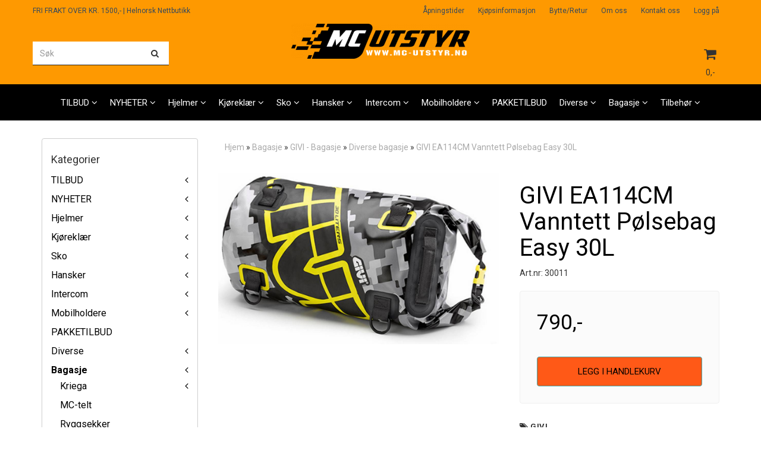

--- FILE ---
content_type: text/html; charset=utf-8
request_url: https://www.mc-utstyr.no/products/givi-ea114cm-vanntett-polsebag-easy-30l
body_size: 35885
content:
<!DOCTYPE html>
<html lang="no">
<head>
	<meta charset="UTF-8">
	<meta http-equiv="X-UA-Compatible" content="IE=edge">
	     <meta name="viewport" content="width=device-width, initial-scale=1.0, maximum-scale=1.0, user-scalable=no" />
    	<title>GIVI EA114CM Vanntett P&oslash;lsebag Easy 30L - MC-UTSTYR</title>

  	
  	
  	<script type="text/javascript">var currentPage = 'product.php';</script>

	   


<link rel="canonical" href="https://www.mc-utstyr.no/products/givi-ea114cm-vanntett-polsebag-easy-30l">
                
<meta name="description" content="GIVI EA114CM Vanntett P&oslash;lsebag Easy 30L">
<meta property="og:title" content="GIVI EA114CM Vanntett P&oslash;lsebag Easy 30L - MC-UTSTYR" /> 
<meta property="og:type" content="website" />
<meta property="og:url" content="https://www.mc-utstyr.no/products/givi-ea114cm-vanntett-polsebag-easy-30l" />
<meta property="og:image" content="https://www.mc-utstyr.no/users/mcutstyr2_mystore_no/images/wSjuD_GIVI_Vanntett_EA114CM_p_lsebag_Easy_30_liter_1.jpg" /> 
<meta property="og:site_name" content="MC-UTSTYR" /><meta property="og:description" content="GIVI EA114CM Vanntett P&oslash;lsebag Easy 30L" />

            <meta name="csrf-token" content="4_EsQUOfCREse1dX0qchBn4RxAzuKUJA9dn0YohSYZ" />
    

<base href="//www.mc-utstyr.no">


<link type="text/css" rel="stylesheet" href="global.css.php?version=a1765876407&amp;host=mcutstyr2_mystore_no" />
<link type="text/css" rel="stylesheet" href="/css/ck4.css" />


<script>
	var params = {
        load_fancybox:'1',
        is_checkout:'0',
        defaultLang: 'no',
        langCode: ''
    };
</script>



            <script type="text/javascript" src="https://mcutstyr2-i01.acendycdn.com/production/assets/localization/781592fc906423adb1885cb926ae54d23f6254a2-nb-NO.js?v=4.2026.01.16.06"></script>
    

<script type="text/javascript" src="global.js.php?version=1765876407&amp;v2&amp;host=mcutstyr2_mystore_no"></script>

<script>var show_q_in_stock = false;</script><script type="text/javascript" src="/js/stockgroups.js?v=13"></script>
	
	<script>
            var baseprice = "632";
            var symbol_left = "";
            var symbol_right = ",-";
            var dont_show_decimals = "1";
            decimal_point = ",";
            var thousands_point = ".";
            var decimal_places = "2";
            var has_stock = new Array();
            var price_list = new Array();
            var stock_date_available_list = new Array();
            var stock_list = new Array();
            var stock_purchase = new Array();
            var allow_purchase = new Array();
            var disabled_attributes = new Array();

            var product_price = "790";
            var skip_combination = false;
            allow_purchase['0'] = 1;attributes_images = new Array(); stock_list[0] = "1";var selected_list = new Array();var has_attributes = false;var selected_dropdown = "";var empty_dropdown = "";var template_empty = '';var template_got = '';var in_stock = 0;verify_attributes();</script><script type="text/javascript">
            if (typeof gtag === 'undefined' || typeof dataLayer === 'undefined') {
                window.dataLayer = window.dataLayer || [];
                function gtag(){dataLayer.push(arguments);}
            }

            $(function(){
                $('#add2cart #add_to_cart, #add2cart button[type=submit]').click(function(e){
                    gtag('event', 'add_to_cart', {"currency":"NOK","value":790,"items":[{"item_id":"4305","item_name":"GIVI EA114CM Vanntett P\u00f8lsebag Easy 30L"}]});
                });

                gtag('event', 'view_item', {"currency":"NOK","value":790,"items":[{"item_id":"4305","item_name":"GIVI EA114CM Vanntett P\u00f8lsebag Easy 30L"}]});
            });
            </script><script type="text/javascript">
		var js_error_must_choose_attribute = 'Du må velge %s før du kan fortsette';
		var js_error_product_not_in_stock = 'Produktvarianter er ikke tilgjengelig på lager';
	</script>

	<link rel="shortcut icon" type="image/x-icon" href="/users/mcutstyr2_mystore_no/logo/favicon1.png">



	



	            <script async src="https://www.googletagmanager.com/gtag/js?id="></script>
                <script async src="https://www.googletagmanager.com/gtag/js?id="></script>
    
<script>
    let anonip = '';

    
        window.dataLayer = window.dataLayer || [];
        function gtag(){dataLayer.push(arguments);}
    

    gtag('js', new Date());

    </script>

            <script>
            gtag('config', '', {
                anonymize_ip: anonip === 'true' ? true : false,
            });
        </script>
                <script>
            gtag('config', '', {
                anonymize_ip: anonip === 'true' ? true : false,
                
            });
        </script>
    <script type="text/javascript">
    
        
        
    
</script>

	
	








	
<script async="true" type="text/javascript" src="https://s.kk-resources.com/leadtag.js" ></script>


	
	
	
	
	


    <script defer src="templates/global/mystore/emojis.js?v=6"></script>




    <script type="text/javascript">
                if (typeof $ !== 'undefined' && typeof $.ajaxSetup === 'function') {
            $.ajaxSetup({
                headers: {
                    'X-CSRF-TOKEN': $('meta[name="csrf-token"]').attr('content')
                }
            });
        }

                    </script>

	<!--EXTAX TEMPFIX START-->
    	<!--EXTAX TEMPFIX END-->

  	
    
    <link rel="stylesheet" href="/templates/europa/css/stylesheet_default_extended.css" /> <!-- Stylesheet default extended -->
  	<script type="text/javascript">
  	      var product = {
        categories: {
                                                0: '287',                                    1: '21',                                    2: '249'                                    },
        quantity: 1000,
        customer_group: "",
        stock_group_id: "",
        price: '790.-',
        retail_price_ex: "",
        retail_price_inc: "",
        tags: {
                    },
        manufacturer: "GIVI",
        isPackage: false,
        tax_rate: "25"
      }
  	    var customer_group = "";
     var sidebar_cart_total_clean = "0";
  	</script>


              <script src="users/mcutstyr2_mystore_no/templates/custom_javascript.js?v=1768607500"></script>
              <link rel="stylesheet" href="users/mcutstyr2_mystore_no/templates/custom_stylesheet.css?v=1768607500">
    
	  <!-- Template settings style -->
      <link href="https://fonts.googleapis.com/css?family=Roboto:300,300i,400,400i,700,700i" rel="stylesheet">
    <style>
      body {
        font-family: 'Roboto', sans-serif !important;
      }
    </style>
  
  <!-- Font settings for headings -->
        <link href="https://fonts.googleapis.com/css?family=Roboto:300,300i,400,400i,700,700i" rel="stylesheet">
    <style>
      h1, h2, h3, h4, h5, h6, .h1, .h2, .h3, .h4, .h5, .h6  {
        font-family: 'Roboto', sans-serif !important;
      }
    </style>
  	  <style type="text/css">
      body.mys-adminbar #mys-abw #mys-apw {
        left: 0;
      }
      body.open-drawer-cart #mys-abw #mys-apw {
        left: -17px;
      }
      .highlight
      {
          font-weight: 700;
      }

    .sidebar .ls-categories h3, .sidebar .ls-categories > .blocky a {
      border-bottom: 1px solid #e5e5e5;
      border-color: ;
      display: block;
      padding-bottom: 4px;
      padding-top: 10px;
      color: #1d1d1d;
      font-weight: normal;
    }
    .sidebar .ls-categories h3 { color:; }
    .sidebar .ls-categories > .blocky a { color:;}
    .sidebar .ls-categories .level_one .show_dropdown { padding: 0;}
    .sidebar .ls-categories .level_one .show_dropdown h4 a {
      
    }
    .sidebar .ls-categories .dropcontent { padding: 0 0 0 30px;}
    .sidebar .ls-categories > .blocky { overflow: hidden;}
    .sidebar .ls-categories > .blocky a {
      text-transform: capitalize;
    }
    .sidebar .ls-categories h4 {
      /* margin: 0; */
    }
    .sidebar .ls-categories > .blocky a:hover {
      color: ;
      border-color: ;
    }
    .ls-shoppingcart .button_cart_widget, .ls-shoppingcart div.fleft {
      border-color: ;
    }
    .ls-shoppingcart .top-list { margin-bottom: 20px;}
    .ls-shoppingcart .top-list > div { border-bottom: 1px solid #e5e5e5; padding: 10px 0;}
    .ls-shoppingcart div a { color: #000;}
    .ls-shoppingcart .top-list > div {
      color: ;
    }
    .ls-shoppingcart .top-list a {
      color: ;
    }
        .ls-shoppingcart .top-list a:hover {
      color: ;
    }
    .ls-shoppingcart .button_cart_widget, .ls-shoppingcart div.fleft {
      border-color: ;
    }
    .ls-shoppingcart .button_cart_widget:hover, .ls-shoppingcart div.fleft:hover {
      border-color: ;
    }
    .ls-shoppingcart .button_cart_widget a, .ls-shoppingcart div.fleft a {
      color: 
    }
    .ls-shoppingcart .button_cart_widget:hover a, .ls-shoppingcart div.fleft:hover a {
      color: ;
    }
    .ls-shoppingcart .total_amount {
      color: ;
      font-size: ;
    }
    
        
    
    @media (max-width: 1200px){
      #search-down-wrapper .right_part .search_result > li {
        /*width: 100%;*/
      }
    }
    /* AJAX SEARCH  END */
        	body .page-wrapper {
          background-color: #fff;
        }
    
          /* Logo size */
    .logo a img { max-height: 120px; }
  
    /* Mobile Menu */
    body #menuDrawer {
      background: #ffffff;
      z-index:100;
    }
    body .mobile-menu .openclose {
      background: rgba(0,0,0,0);
      color: #34495e;
    }
    body div .mobile-menu a, #menuDrawer .mobile-menu-head h3 {
      border-color: #e7e7e7;
      color: #337ab7;
    }
    .open-drawer-menu h2 {
      color: #34495e;
      /* background: #fe9901; */
      padding: 4px 0;
    }
    /* Docked header */
          @media (min-width: 992px){
        .header_full_wrapper {
          position: fixed;
        }
        .front-image {
          padding-top: 170px;
          padding-top: 210px; /* DEPENDING ON HEIGHT OF LOGO, WE HAVE MAX-HEIGHT DEFINED */
        }
      }
      @media all and (max-width: 991px){
        .front-image{
          padding-top: 0px;
        }
      }

        
        /* Top links line */
    .header { background-color: ; }
    .header a:link,
    .header a:visited{ color: ; }
    
    #slogans-top span { color: ; }

    .header a:hover,
    .header a:active,
    .header a:focus { color: ; } 
  
    .main_menu,
    .wrapper.visible-xs.centered.mobile-logo { background-color: #fe9901; }

    /* Megamenu dropdown opacity */
    .blocky.hasChild:hover .level_one { opacity: 0.98;  }

    /* Megamenu colors*/
    .megamenu { background-color: #000000; 
    border-top: 1px solid #000000; } 
    ul.menu_dropdown ul { background-color:       #e7e7e7
    ;  
    }
	ul.menu_dropdown > li.blocky > a { border-right: 1px solid #ffffff; }  	ul.menu_dropdown > li.blocky > a { border-right: 1px solid #000000; }
      /* Level 1 */
      ul.menu_dropdown > li > a > span { color: #ffffff; }
      ul.menu_dropdown > li:hover > a > span { background: #e7e7e7 !important;}
      ul.menu_dropdown > li:hover > a > span { color: #ffffff;  }
      ul.menu_dropdown > li > a > span:hover { color: #ffffff; }
      .cart-mini-icon:hover, .icons-float > .js-search-icon:hover, li.icons-float.js-search-icon:hover { color: #ffffff; }
      .cart-mini-icon, .icons-float > .js-search-icon, li.icons-float.js-search-icon { color: #ffffff; }
      ul.menu_dropdown > li { background-color: #ffffff; }
      ul.menu_dropdown > li:hover,
      ul.menu_dropdown > li:active,
      ul.menu_dropdown > li:focus { background-color: #e7e7e7; }
  
      /* Level 2 */  
      ul.level_two a  { color: #000000; }
      .dropcontent h4 a, .dropcontent_block h4, .dropcontent_block h5, .dropcontent_block h5 a, .dropdown_head_cat, 
      .dropdown_sub_head_cat
       {  color: #000000; }
      
      .dropcontent h4 a:hover, .dropcontent_block h5 a:hover, .dropcontent_block .dropdown_head_cat:hover, ul.level_two a:hover
       {  color: #000000; }
    
    
    .dropcontent h4 a:hover,
      .dropcontent h4 a:active,
      .dropcontent h4 a:focus { color: #000000; }
      
      /* Level 3 */
      .dropcontent_block > p > a, ul.level_three a { color: #000000; }
      .dropcontent_block > p > a:hover, .dropcontent_block a:hover,
      .dropcontent_block > p > a:active, .dropcontent_block a:active,
      .dropcontent_block > p > a:focus, .dropcontent_block a:focus,
    .dropcontent_block > p > a:hover span,
    ul.level_three a:hover,
    ul.level_three a:active { color: #000000; }

    /* Product boxes colors */
      
      /* Product box border */     
      .products_list li.product-box { border-color: rgba(0,0,0,0); background-color: #ffffff; }
	
      /* Prices */
        /* Normal */
        .product .product-meta .price { color: #333333; }

        /* Before */
        .product .price s,  .crall-price .crall-old-price,
      	#add2cart .products_price_old.price-old { color: #989898; }

        /* Special */
        .product .price .special,
    	.search_result-page .crall-search-filter-right .crall-product-item .crall-price,
    	.crall-price .crall-old-price ~ .crall-price,
        #cart-page .producttotal > s ~ span { color: #eb0000 !important; }
        

      /* Special badge */
      .product .special_tag, body .crall-banner > div { 
        background-color: #eb0000 !important;
        color: #ffffff !important;
      }

       /* News badge */
      .product .news_tag {
        background-color: #929ba6 !important;
        color: #ffffff;
      }  
      
      /* Product title */
      .product a.title, .product .product-meta .title, .crall-product-name .search_result-page .crall-search-filter-righ { color: #363241; word-wrap: break-word; padding: 0;}
      .product a.title:hover, .product .product-meta .title:hover, .crall-product-name .search_result-page .crall-search-filter-righ:hover { color: #363241 !important; }
    
    /* Attributs */
    .attribute_info_container {
      background:  !important;
      opacity: 0.5 !important;
    }
    .attribute_info_container .attribute_info_header, .attribute_info_container .attribute_info_content {
      color:  !important;
      background: transparent !important;
      font-size:  !important;
    }
    
		  
		
    /* Footer colors */
    #footer { background-color: #d4dede; }

    #footer  { color: #34495e; }
    #footer h3 { color: #34495e; }
    #footer a:link, 
    #footer a:visited { color: #34495e; }
    #footer a:hover,
    #footer a:active,
    #footer a:focus { color: #232323; }
    

    h1 {
      color: #000000 !important;
    }
   	    	h1.title,
    	.container > h3.clerkheader {
          font-size: 40px;
        }
      	.product-buy-header > h1  {
          font-size: 40px;
        }
   	    
    h3.clerkheader {
      font-weight: 100;
      text-transform: none;
      text-align:center;
      
    }
    
    /* General color settings */
    /*Top Menu*/

      .flex-container .topmenu-buttons {
          color: #333333;
      }
    .flex-container .topmenu-buttons:hover {
          color: #000000;
      }
      .flex-container .topmenu-buttons i, #mobile_header div > a i {
          border-color: #333333 !important;
          color: #333333 !important;
      }
          .flex-container .topmenu-buttons:hover i, #mobile_header div > a i {
          border-color: #000000 !important;
      }
      div .header {
          background: #fe9901 !important;
      }
      div .header #slogans-top {
          color: #34495e !important;
      }
      div .header li a {
          color: #34495e !important;
      }
      div .header li a:hover {
          color: #232323 !important;
      }
    
          /* Buttons */
      .button .button,
      #add2cart .product-page .button, 
      .main_menu .checkout-cart .btn,
      .btn-default-1, 
      #cartDrawer .cart_button a, .crall-product-item .crall-buy,
      #scroll_to_thumbnails { 
        background-color: #ff5917; 
        color: #000000; 
        border: 1px solid #41a6a6; 
      }
      
      .button .button:hover, 
      .button .button:active, 
      .button .button:focus, 
      .main_menu .checkout-cart .btn:hover,
      .main_menu .checkout-cart .btn:active,
      #add2cart .product-page .button:hover,
      #add2cart .product-page .button:active,
      #add2cart .product-page .button:focus,
      .btn-default-1:hover,
      .btn-default-1:active,
      .btn-default-1:focus, 
      #cartDrawer .cart_button a:hover,
      #cartDrawer .cart_button a:active,
      #cartDrawer .cart_button a:focus,
      .main_menu .checkout-cart .btn:focus,
    .crall-product-item .crall-buy:hover,
    .crall-product-item .crall-buy:active,
    .crall-product-item .crall-buy:focus,
    #scroll_to_thumbnails:hover,
    #scroll_to_thumbnails:active,
    #scroll_to_thumbnails:focus { 
        background-color: #cc4a16; 
        color: #000000; 
        border-color: #1c5c5c
      }
        
    /* Cart Buttons Colors*/
    /* Success Button */
    #cart-wrapper #cart-page .pay-button input, .mobheader .btn-purchase {
      color: #fff;
      background-color: #5cb85c;
      border-color: #5cb85c;
    }
    #cart-wrapper #cart-page .pay-button input:hover, .mobheader .btn-purchase:hover {
      color: #fff;
      background-color: #5cb85c;
      border-color: #5cb85c;
    }
    
    /* Checkout Button */
    #cart-wrapper #cart-page .company-button input {
      color: #fff;
      background-color: #5cb85c;
      border-color: #5cb85c;
    }
    #cart-wrapper #cart-page .company-button input:hover {
      color: #fff;
      background-color: #5cb85c;
      border-color: #5cb85c;
    }
    
    /* Fonts */
      /* Megamenu font-size */
      ul.menu_dropdown > li > a { font-size: 15px; }
      .dropcontent_block, .dropdown_head_cat, ul.level_two a { font-size: 15px; }
      .dropcontent_block > p, .dropdown_sub_head_cat, ul.level_three a { font-size: 14px;  }
      ul.menu_dropdown > li > a { text-transform: none; }

      /* Product title */
      .product a.title, .clerk-list-item .name a { font-size: 20px; }
      .product a.title, .clerk-list-item .name a  { text-transform: none; }
      
      /* Headers */
      h1.title, body .clerkplaceholder  h3.clerkheader { text-transform: none; }
       h1.title, .clerkplaceholder  h3.clerkheader { 
        font-weight: bold;
        text-align:center !important;
      }

    /* Transition */
    .button .button, 
    .main_menu .checkout-cart .btn,
    #page-footer input[type="submit"],
    ul.menu_dropdown ul.level_one,
    ul.menu_dropdown > li {
      -webkit-transition: all 300ms;
      -moz-transition: all 300ms;
      -o-transition: all 300ms;
      transition: all 300ms;
    }

    /* Banner boxes 1/4 */
    #banner_one_four_one_header { 
      top: 60px; 
      font-size: 24px;
      color: #333333;
      letter-spacing: 0.15em;
      /*background-color: rgba(0,0,0,0.7); */
      /*padding-top: 5px !important;
      padding-bottom: 5px !important;*/
    }
    #banner_one_four_two_header { 
      top: 60px; 
      font-size: 24px;
      color: #333333;
      letter-spacing: 0.15em;
      /*background-color: rgba(0,0,0,0.7);*/
      /*padding-top: 5px !important;
      padding-bottom: 5px !important;*/
    }
    #banner_one_four_three_header { 
      top: 60px; 
      font-size: 24px;
      color: #333333;
      letter-spacing: 0.15em;
      /*background-color: rgba(0,0,0,0.7); */
      /*padding-top: 5px !important;
      padding-bottom: 5px !important;      */
    }
    #banner_one_four_four_header { 
      top: 60px; 
      font-size: 24px;
      color: #333333;
      letter-spacing: 0.15em;
      /*background-color: rgba(0,0,0,0.7);*/
      /*padding-top: 5px !important;
      padding-bottom: 5px !important;*/
    }
    /*
    #banner_one_four_one_text { 
      top: 100px; 
      font-size: 16px;
      color: #333333;
    }
    #banner_one_four_two_text { 
      top: 100px; 
      font-size: 16px;
      color: #333333;
    }
    #banner_one_four_three_text { 
      top: 100px;
      font-size: 16px;
      color: #333333; 
    }
    #banner_one_four_four_text { 
      top: 100px; 
      font-size: 16px;
      color: #333333;
    }
    */
    /* SETTINGS FOR BANNER B */
    #banner_two_one_background {
      width: 100%;
      position: absolute;
      top: ; 
      background-color: ; 
      padding-left:  !important;
      padding-right:  !important;
      /* JUST A RESPONSIVE TEST TO CENTER HEADER TEXTS */
      top: 40%;
    }
    #banner_two_one_header {
      /* top: ; */
      font-size: ;
      color: ;
      letter-spacing: ;
      /*background-color: ; 
      padding-top:  !important;
      padding-bottom:  !important;
      */
    }
    #banner_two_one_text { 
      /* top: ; */
      font-size: ;
      color: ;
    }

    #banner_two_two_background {
      width: 100%;
      position: absolute;
      top: ; 
      background-color: ; 
      padding-left:  !important;
      padding-right:  !important;
    }
    #banner_two_two_header {
      /*top: ; */
      font-size: ;
      color: ;
      letter-spacing: ;
      /*background-color: ;
      padding-top:  !important;
      padding-bottom:  !important;
      */
    }
    #banner_two_two_text { 
      /*top: ; */
      font-size: ;
      color: ;
    }
    /*
    #banner_one_four_one_header,
    #banner_one_four_one_text { padding: 0 10px 0 10px; }
    #banner_one_four_two_header,
    #banner_one_four_two_text { padding: 0 10px 0 10px; }
    #banner_one_four_three_header,
    #banner_one_four_three_text { padding: 0 10px 0 10px; }
    #banner_one_four_four_header,
    #banner_one_four_four_text { padding: 0 10px 0 10px; }

    #banner_two_one_header,
    #banner_two_one_text { padding: 0  0 ; }

    #banner_two_two_header,
    #banner_two_two_text { padding: 0  0 ; }
  */
    /* Settings for positioning of F1-F4 banners */
    #banner_one_four_one_background {
      position: absolute;
      left: 50%;
      top: 50%;
      -webkit-transform: translate(-50%, -50%);
      transform: translate(-50%, -50%);
    }
    #banner_one_four_two_background {
      position: absolute;
      left: 50%;
      top: 0;
      -webkit-transform: translate(-50%, 0%);
      transform: translate(-50%, 0%); 
    }
    #banner_one_four_three_background {
      position: absolute;
      right: 0%;
      top: 50%;
      -webkit-transform: translate(0%, -50%);
      transform: translate(0%, -50%); 
    }
    #banner_one_four_four_background {
      position: absolute;
      left: 0%;
      top: 100%;
      -webkit-transform: translate(-0%, -100%);
      transform: translate(-0%, -100%); 
    }
    #banner_one_four_one_header, #banner_one_four_one_text,
    #banner_one_four_two_header, #banner_one_four_two_text,
    #banner_one_four_three_header, #banner_one_four_three_text,
    #banner_one_four_four_header, #banner_one_four_four_text,
    .banner_one_four_header {
      position: static;
      margin: 0;
      background-color: #fff !important;
      color: #000;
    }
    .banner_image {
      /* could have a adv setting for banner_image border 
      border: 1px solid #d7d7d7;
      */
    }
    
    /* Index Main slider */
    /* #index_main_slider { height: 500px; } */
    #swiper-slide-1,
    #swiper-slide-2,
    #swiper-slide-3,
    #swiper-slide-4,
    #swiper-slide-5,
    .parallax-bg {
    -webkit-background-size: cover;
    background-size: cover;
    background-position: cover;
}
    
    #swiper-slide-1 { text-align: ; }
    #swiper-slide-2 { text-align: ; }
    #swiper-slide-3 { text-align: ; }

    /*#swiper-slide-1-text-wrapper { margin-top: ;}
    #swiper-slide-2-text-wrapper { margin-top: ;}
    #swiper-slide-3-text-wrapper { margin-top: ;}*/

    /******************************************************************************************************/
    /******************************** start temp styling for banners **************************************/

    /* Temp styling and placement for Banner A text*/
    #index_main_slider .slide-content {
    position: absolute;
    max-width: 100%;
    color: #fff;
    font-size: 3em;
    text-align: center;
    background: #000;
    padding: 20px;
    /* positioning */
    left: 50%;
    top: ;
    -webkit-transform: translate(-50%, -50%);
    transform: translate(-50%, -50%);
    }
    /* End Temp styling and placement for Banner A text*/
    
    /* Temp styling and placement for Banner B text*/
    /* End Temp styling and placement for Banner B text*/

    /* Temp styling and placement for Banner C text*/
    /* End Temp styling and placement for Banner C text*/

    /* Temp styling and placement for Banner D text*/
    /* End Temp styling and placement for Banner D text*/
    /********************************** end temp styling for banners **************************************/
    /******************************************************************************************************/
    #swiper-slide-1 .title {
      font-size: ;
      color: ;
      background-color: ;
      letter-spacing: ;
      font-weight: ;
    }
    #swiper-slide-2 .title { 
      font-size: ;
      color: ;
      background-color: ;
      letter-spacing: ;
      font-weight: ;
    }
    #swiper-slide-3 .title { 
      font-size: ;
      color: ;
      background-color: ;
      letter-spacing: ;
      font-weight: ;
    }
    #swiper-slide-4 .title { 
      font-size: ;
      color: ;
      background-color: ;
      letter-spacing: ;
      font-weight: ;
    }
    #swiper-slide-5 .title { 
      font-size: ;
      color: ;
      background-color: ;
      letter-spacing: ;
      font-weight: ;
    }
    #swiper-slide-1 .text {
      font-size: ;
      color: ;
      background-color: ;
    }
    #swiper-slide-2 .text {
      font-size: ;
      color: ;
      background-color: ;
    }
    #swiper-slide-3 .text {
      font-size: ;
      color: ;
      background-color: ;
    }
    #swiper-slide-4 .text {
      font-size: ;
      color: ;
      background-color: ;
    }
   	#swiper-slide-5 .text {
      font-size: ;
      color: ;
      background-color: ;
    }
    
    .products_list a {
      color: #337ab7;
    }
    .products_list a:hover {
      color: #3c4247;
    }
    .product_quantity > a {
		display: inline-block;
        padding: 5px;
        background: #fff;
        min-width: 30px;
        text-align: center;
        border: 1px solid #c7c7c7;
        border-radius: 3px;
    }

              body #mobile_header {
        background-color: #fe9901;
      }
              .open-drawer-menu h2 {
       /* color: ; */
      }
                         
          div .mobile-menu a {
        border-color: #e3c3de;
      }
              .menu_dropdown .tax-switcher a {
        color: #e3c3de;
        background-color: #ffffff; 
      }
                  .menu_dropdown .tax-switcher a.active {
        color: #56ed0b;
        background-color: #ffffff; 
      }
    
          div.popup_wrapper .singular_product .left_part h4,
      div.popup_wrapper #newitemsp .clerkplaceholder .clerkheader,
      div.popup_wrapper .cart-product-wrapper .cart-product-boxes .upper-content a {
        color: #000000;
      }
            div.popup_wrapper .right_part a {
      border: 1px solid #000000;
      color: ;
    }
        
        
    /* Old checkout update */
            
    /* Custom Tag Style Settings */
    .custom_tag {
      position: absolute;
      top: 0;
      : 0; 
      z-index: 1;
      padding: 8px;
      background: ;
      color: ;
    }
    
    /* SN footer icons color*/
    #sub-menu .footer_social_icon {
      color: #e9e9e9 !important;
    }
    #sub-menu .footer_social_icon:hover {
      color: #e9e9e9 !important;
    }
    
    /* CartButton Color options */
  #cart-page .pay-button > input {
        
        
     
  }
  
  #cart-page .pay-button > input:hover {
        
        
     
  }

  #cart-page .company-button > input {
        
        
     
  }
  
  #cart-page .company-button > input:hover {
        
        
     
  }
      
  /* Text Info Wrapper */
  .info-text__banner {
    background-color: #000000;
    padding: 8px;
    text-align: center;
  }
  
  .info-text__banner h4, .info-text__banner i {
    display: inline-block;
    color: #ffffff;
  }
  
  .info-text__banner i {
    font-size: 24px;
  } 
  
  .info-text__banner  p {
    color: #ffffff;
    max-width: 640px;
    margin: auto;
  }
  
  </style>





        <style>
      	.col-md-12.klarna.text-center {
    display: none;
}

                    .crall-buy {
            display:none!important;
          }

          .bottom-of-cart .crall-buy {
            display:block!important
          }
          
    </style>
  	
  	    
    


    <script>

      	</script>

</head>



<body class="not-index product-page menu-active product-related-active cat-249">

	

<div id="fb-root"></div>

<script>
window.fbAsyncInit = function() {
	FB.init({
	appId      : '138255156243557', // App ID
	status     : true, // check login status
	cookie     : true, // enable cookies to allow the server to access the session
	oauth      : true, // enable OAuth 2.0
	xfbml      : true  // parse XFBML
	});




};

(function(d, s, id) {
	var js, fjs = d.getElementsByTagName(s)[0];
	if (d.getElementById(id)) {return;}
	js = d.createElement(s); js.id = id;
	js.async=true; js.src = "//connect.facebook.net/nb_NO/all.js#xfbml=1";
	fjs.parentNode.insertBefore(js, fjs);
}(document, 'script', 'facebook-jssdk'));</script>

<!-- TESTME -->





    <script type="text/javascript">
                if (typeof $ !== 'undefined' && typeof $.ajaxSetup === 'function') {
            $.ajaxSetup({
                headers: {
                    'X-CSRF-TOKEN': $('meta[name="csrf-token"]').attr('content')
                }
            });
        }
                    </script>


  	
	

	

	<div id="menuDrawer" class="menu-drawer drawer" style="padding:0;">
		<div class="mobile-menu-head">
          <h3 class="pl0 text-center mt20 mb20">Meny<a href="javascript:void(0)" style="color: #000;" class="close_drawer"><i class="fa fa-times" style="padding: 2px 10px 5px 7px;position:absolute;left:13px;font-size: 24px;cursor:pointer;"></i></a></h3>
      </div>
      <!-- currencies Mobile Start -->
           <!-- currencies Mobile END -->
        <ul class="mobile-menu no-list pl0">
            
                                                        <li class="has-child "><a href="https://www.mc-utstyr.no/categories/tilbud" data-target="m-menu-2">TILBUD</a><span class="openclose"></span>
                                                <div class="dropmenu-small m-menu-2">
                                                <ul class="sub_menu">
                            <li><a class="dropdown_head_cat toplevel" href="https://www.mc-utstyr.no/categories/tilbud">Se alle produkter</a></li>
                            
                                                        <li ><a href="https://www.mc-utstyr.no/categories/diverse9" data-target="m-menu-2">Diverse</a></li>
                                                                <li ><a href="https://www.mc-utstyr.no/categories/hanske" data-target="m-menu-2">Hansker</a></li>
                                                                <li ><a href="https://www.mc-utstyr.no/categories/hjelmer2" data-target="m-menu-2">Hjelmer</a></li>
                                                                <li ><a href="https://www.mc-utstyr.no/categories/kjoreklar1" data-target="m-menu-2">Kjøreklær</a></li>
                                                                <li ><a href="https://www.mc-utstyr.no/categories/sko" data-target="m-menu-2">Kjøresko</a></li>
                                                                <li ><a href="https://www.mc-utstyr.no/categories/pakketilbudhost" data-target="m-menu-2">Pakketilbud</a></li>
                                    	
                        </ul>
                                                    </div>
                                            </li>
                                                                <li class="has-child "><a href="https://www.mc-utstyr.no/categories/nyheter" data-target="m-menu-2">NYHETER</a><span class="openclose"></span>
                                                <div class="dropmenu-small m-menu-2">
                                                <ul class="sub_menu">
                            <li><a class="dropdown_head_cat toplevel" href="https://www.mc-utstyr.no/categories/nyheter">Se alle produkter</a></li>
                            
                                                        <li ><a href="https://www.mc-utstyr.no/categories/nyheter-2026" data-target="m-menu-2">Nyheter</a></li>
                                    	
                        </ul>
                                                    </div>
                                            </li>
                                                                <li class="has-child "><a href="https://www.mc-utstyr.no/categories/hjelmer" data-target="m-menu-2">Hjelmer</a><span class="openclose"></span>
                                                <div class="dropmenu-small m-menu-2">
                                                <ul class="sub_menu">
                            <li><a class="dropdown_head_cat toplevel" href="https://www.mc-utstyr.no/categories/hjelmer">Se alle produkter</a></li>
                            
                                                        <li ><a href="https://www.mc-utstyr.no/categories/barnehjelm" data-target="m-menu-2">Barnehjelm</a></li>
                                                                <li ><a href="https://www.mc-utstyr.no/categories/halvhjelm" data-target="m-menu-2">Halvhjelm</a></li>
                                                                <li ><a href="https://www.mc-utstyr.no/categories/helhjelm" data-target="m-menu-2">Helhjelm</a></li>
                                                                <li ><a href="https://www.mc-utstyr.no/categories/open" data-target="m-menu-2">Åpningshjelmer</a></li>
                                                                <li class="has-subchild "><a href="https://www.mc-utstyr.no/categories/visiralle" data-target="m-menu-2">VISIR</a><span class="openclose"></span>
                                                <ul class="sub_menu">
                            <li><a class="dropdown_head_cat toplevel" href="https://www.mc-utstyr.no/categories/visiralle">Se alle produkter</a></li>
                            
                                                        <li ><a href="https://www.mc-utstyr.no/categories/agv-visir" data-target="m-menu-2">AGV VISIR</a></li>
                                                                <li ><a href="https://www.mc-utstyr.no/categories/airoh-visir" data-target="m-menu-2">AIROH VISIR</a></li>
                                                                <li ><a href="https://www.mc-utstyr.no/categories/alpinestars-visir" data-target="m-menu-2">Alpinestars Visir</a></li>
                                                                <li ><a href="https://www.mc-utstyr.no/categories/bell-visir" data-target="m-menu-2">BELL VISIR</a></li>
                                                                <li ><a href="https://www.mc-utstyr.no/categories/caberg-visir" data-target="m-menu-2">Caberg Visir</a></li>
                                                                <li ><a href="https://www.mc-utstyr.no/categories/hjc-visir" data-target="m-menu-2">HJC Visir</a></li>
                                                                <li ><a href="https://www.mc-utstyr.no/categories/ls2-visir" data-target="m-menu-2">LS2 VISIR OG PINLOCK</a></li>
                                                                <li ><a href="https://www.mc-utstyr.no/categories/nexx-visir" data-target="m-menu-2">Nexx Visir</a></li>
                                                                <li ><a href="https://www.mc-utstyr.no/categories/scorpion-visir" data-target="m-menu-2">Scorpion Visir</a></li>
                                                                <li ><a href="https://www.mc-utstyr.no/categories/shoei-visir" data-target="m-menu-2">Shoei Visir</a></li>
                                                                <li ><a href="https://www.mc-utstyr.no/categories/simpson-visir" data-target="m-menu-2">Simpson visir</a></li>
                                    	
                        </ul>
                                            </li>
                                    	
                        </ul>
                                                    </div>
                                            </li>
                                                                <li class="has-child "><a href="https://www.mc-utstyr.no/categories/kjoreklar" data-target="m-menu-2">Kjøreklær</a><span class="openclose"></span>
                                                <div class="dropmenu-small m-menu-2">
                                                <ul class="sub_menu">
                            <li><a class="dropdown_head_cat toplevel" href="https://www.mc-utstyr.no/categories/kjoreklar">Se alle produkter</a></li>
                            
                                                        <li ><a href="https://www.mc-utstyr.no/categories/skinnvester" data-target="m-menu-2">Skinnvester</a></li>
                                                                <li class="has-subchild "><a href="https://www.mc-utstyr.no/categories/herre" data-target="m-menu-2">Herre</a><span class="openclose"></span>
                                                <ul class="sub_menu">
                            <li><a class="dropdown_head_cat toplevel" href="https://www.mc-utstyr.no/categories/herre">Se alle produkter</a></li>
                            
                                                        <li ><a href="https://www.mc-utstyr.no/categories/kevlar-herre" data-target="m-menu-2">Kevlar herre</a></li>
                                                                <li ><a href="https://www.mc-utstyr.no/categories/cordurajakker" data-target="m-menu-2">Tekstiljakker herre</a></li>
                                                                <li ><a href="https://www.mc-utstyr.no/categories/cordurabukser2" data-target="m-menu-2">Tekstilbukser herre</a></li>
                                                                <li ><a href="https://www.mc-utstyr.no/categories/skinnjakker1" data-target="m-menu-2">Skinnjakker Herre</a></li>
                                                                <li ><a href="https://www.mc-utstyr.no/categories/skinnbukser1" data-target="m-menu-2">Skinnbukser herre</a></li>
                                                                <li ><a href="https://www.mc-utstyr.no/categories/racing" data-target="m-menu-2">Sport/Racing Herre</a></li>
                                    	
                        </ul>
                                            </li>
                                                                <li class="has-subchild "><a href="https://www.mc-utstyr.no/categories/dame" data-target="m-menu-2">Dame</a><span class="openclose"></span>
                                                <ul class="sub_menu">
                            <li><a class="dropdown_head_cat toplevel" href="https://www.mc-utstyr.no/categories/dame">Se alle produkter</a></li>
                            
                                                        <li ><a href="https://www.mc-utstyr.no/categories/kevlar-dame" data-target="m-menu-2">Kevlar dame</a></li>
                                                                <li ><a href="https://www.mc-utstyr.no/categories/sportracing-dame" data-target="m-menu-2">Sport / Racing Dame</a></li>
                                                                <li ><a href="https://www.mc-utstyr.no/categories/tekstiljakker-dame" data-target="m-menu-2">Tekstiljakker dame</a></li>
                                                                <li ><a href="https://www.mc-utstyr.no/categories/tekstilbukse-dame" data-target="m-menu-2">Tekstilbukse dame</a></li>
                                                                <li ><a href="https://www.mc-utstyr.no/categories/skinnjakker-dame" data-target="m-menu-2">Skinnjakker dame</a></li>
                                                                <li ><a href="https://www.mc-utstyr.no/categories/skinnbukser-dame" data-target="m-menu-2">Skinnbukser dame</a></li>
                                    	
                        </ul>
                                            </li>
                                                                <li ><a href="https://www.mc-utstyr.no/categories/barn" data-target="m-menu-2">Barn</a></li>
                                                                <li ><a href="https://www.mc-utstyr.no/categories/diversee" data-target="m-menu-2">Diverse</a></li>
                                                                <li ><a href="https://www.mc-utstyr.no/categories/undertoy" data-target="m-menu-2">Undertøy</a></li>
                                                                <li ><a href="https://www.mc-utstyr.no/categories/alpinestars" data-target="m-menu-2">Alpinestars</a></li>
                                                                <li ><a href="https://www.mc-utstyr.no/categories/regntoy" data-target="m-menu-2">Regntøy</a></li>
                                    	
                        </ul>
                                                    </div>
                                            </li>
                                                                <li class="has-child "><a href="https://www.mc-utstyr.no/categories/kjoerestoevler" data-target="m-menu-2">Sko</a><span class="openclose"></span>
                                                <div class="dropmenu-small m-menu-2">
                                                <ul class="sub_menu">
                            <li><a class="dropdown_head_cat toplevel" href="https://www.mc-utstyr.no/categories/kjoerestoevler">Se alle produkter</a></li>
                            
                                                        <li ><a href="https://www.mc-utstyr.no/categories/cross" data-target="m-menu-2">Cross</a></li>
                                                                <li ><a href="https://www.mc-utstyr.no/categories/casual" data-target="m-menu-2">Lave Modeller</a></li>
                                                                <li ><a href="https://www.mc-utstyr.no/categories/sport" data-target="m-menu-2">Sport</a></li>
                                                                <li ><a href="https://www.mc-utstyr.no/categories/touring" data-target="m-menu-2">Touring</a></li>
                                    	
                        </ul>
                                                    </div>
                                            </li>
                                                                <li class="has-child "><a href="https://www.mc-utstyr.no/categories/hanskere" data-target="m-menu-2">Hansker</a><span class="openclose"></span>
                                                <div class="dropmenu-small m-menu-2">
                                                <ul class="sub_menu">
                            <li><a class="dropdown_head_cat toplevel" href="https://www.mc-utstyr.no/categories/hanskere">Se alle produkter</a></li>
                            
                                                        <li ><a href="https://www.mc-utstyr.no/categories/damehansker" data-target="m-menu-2">Dame</a></li>
                                                                <li ><a href="https://www.mc-utstyr.no/categories/gore-tex" data-target="m-menu-2">Gore-Tex</a></li>
                                                                <li ><a href="https://www.mc-utstyr.no/categories/helars" data-target="m-menu-2">Helårs</a></li>
                                                                <li ><a href="https://www.mc-utstyr.no/categories/med-varme" data-target="m-menu-2">Med varme</a></li>
                                                                <li ><a href="https://www.mc-utstyr.no/categories/sommer" data-target="m-menu-2">Sommer</a></li>
                                                                <li ><a href="https://www.mc-utstyr.no/categories/sportracing" data-target="m-menu-2">Sport/Racing</a></li>
                                    	
                        </ul>
                                                    </div>
                                            </li>
                                                                <li class="has-child "><a href="https://www.mc-utstyr.no/categories/kommunikasjon" data-target="m-menu-2">Intercom</a><span class="openclose"></span>
                                                <div class="dropmenu-small m-menu-2">
                                                <ul class="sub_menu">
                            <li><a class="dropdown_head_cat toplevel" href="https://www.mc-utstyr.no/categories/kommunikasjon">Se alle produkter</a></li>
                            
                                                        <li ><a href="https://www.mc-utstyr.no/categories/gps" data-target="m-menu-2">GPS</a></li>
                                                                <li class="has-subchild "><a href="https://www.mc-utstyr.no/categories/intercom" data-target="m-menu-2">Intercom</a><span class="openclose"></span>
                                                <ul class="sub_menu">
                            <li><a class="dropdown_head_cat toplevel" href="https://www.mc-utstyr.no/categories/intercom">Se alle produkter</a></li>
                            
                                                        <li ><a href="https://www.mc-utstyr.no/categories/cardo" data-target="m-menu-2">Cardo</a></li>
                                                                <li ><a href="https://www.mc-utstyr.no/categories/interphone" data-target="m-menu-2">INTERPHONE</a></li>
                                                                <li ><a href="https://www.mc-utstyr.no/categories/ls2-intercom" data-target="m-menu-2">LS2 Intercom</a></li>
                                                                <li ><a href="https://www.mc-utstyr.no/categories/midland" data-target="m-menu-2">MIDLAND</a></li>
                                                                <li ><a href="https://www.mc-utstyr.no/categories/scorpion-link" data-target="m-menu-2">Scorpion Link</a></li>
                                                                <li ><a href="https://www.mc-utstyr.no/categories/sena" data-target="m-menu-2">SENA</a></li>
                                                                <li ><a href="https://www.mc-utstyr.no/categories/uclear" data-target="m-menu-2">UCLEAR</a></li>
                                    	
                        </ul>
                                            </li>
                                                                <li ><a href="https://www.mc-utstyr.no/categories/kamera" data-target="m-menu-2">Kamera</a></li>
                                                                <li class="has-subchild "><a href="https://www.mc-utstyr.no/categories/mobilholder" data-target="m-menu-2">Mobilholder</a><span class="openclose"></span>
                                                <ul class="sub_menu">
                            <li><a class="dropdown_head_cat toplevel" href="https://www.mc-utstyr.no/categories/mobilholder">Se alle produkter</a></li>
                            
                                                        <li ><a href="https://www.mc-utstyr.no/categories/givimob" data-target="m-menu-2">GIVI</a></li>
                                                                <li ><a href="https://www.mc-utstyr.no/categories/interphonemob" data-target="m-menu-2">Interphone</a></li>
                                                                <li ><a href="https://www.mc-utstyr.no/categories/midlandd" data-target="m-menu-2">Midland</a></li>
                                                                <li class="has-subchild "><a href="https://www.mc-utstyr.no/categories/quad-lock" data-target="m-menu-2">Quad Lock</a><span class="openclose"></span>
                                                <ul class="sub_menu">
                            <li><a class="dropdown_head_cat toplevel" href="https://www.mc-utstyr.no/categories/quad-lock">Se alle produkter</a></li>
                            
                                                        <li ><a href="https://www.mc-utstyr.no/categories/quad-lock-mc" data-target="m-menu-2">Quad Lock MC</a></li>
                                                                <li ><a href="https://www.mc-utstyr.no/categories/quad-lock-trosykkel" data-target="m-menu-2">Quad Lock Trøsykkel</a></li>
                                                                <li ><a href="https://www.mc-utstyr.no/categories/quad-lock-fritid" data-target="m-menu-2">Quad Lock Fritid</a></li>
                                                                <li ><a href="https://www.mc-utstyr.no/categories/quad-lock-bil" data-target="m-menu-2">Quad Lock Bil</a></li>
                                                                <li ><a href="https://www.mc-utstyr.no/categories/quad-lock-360" data-target="m-menu-2">Quad Lock 360</a></li>
                                    	
                        </ul>
                                            </li>
                                                                <li ><a href="https://www.mc-utstyr.no/categories/ram-mount" data-target="m-menu-2">RAM-Mount</a></li>
                                                                <li ><a href="https://www.mc-utstyr.no/categories/sp-connect" data-target="m-menu-2">SP-Connect</a></li>
                                    	
                        </ul>
                                            </li>
                                    	
                        </ul>
                                                    </div>
                                            </li>
                                                                <li class="has-child "><a href="https://www.mc-utstyr.no/categories/mobilholderemc" data-target="m-menu-2">Mobilholdere</a><span class="openclose"></span>
                                                <div class="dropmenu-small m-menu-2">
                                                <ul class="sub_menu">
                            <li><a class="dropdown_head_cat toplevel" href="https://www.mc-utstyr.no/categories/mobilholderemc">Se alle produkter</a></li>
                            
                                                        <li ><a href="https://www.mc-utstyr.no/categories/givimc" data-target="m-menu-2">GIVI</a></li>
                                                                <li ><a href="https://www.mc-utstyr.no/categories/interphonemc" data-target="m-menu-2">Interphone</a></li>
                                                                <li ><a href="https://www.mc-utstyr.no/categories/midlandmc" data-target="m-menu-2">Midland</a></li>
                                                                <li class="has-subchild "><a href="https://www.mc-utstyr.no/categories/quad-lockmc" data-target="m-menu-2">QUAD LOCK</a><span class="openclose"></span>
                                                <ul class="sub_menu">
                            <li><a class="dropdown_head_cat toplevel" href="https://www.mc-utstyr.no/categories/quad-lockmc">Se alle produkter</a></li>
                            
                                                        <li ><a href="https://www.mc-utstyr.no/categories/quad-lock-mc1" data-target="m-menu-2">Quad Lock MC</a></li>
                                                                <li ><a href="https://www.mc-utstyr.no/categories/quad-lock-trosykkel1" data-target="m-menu-2">Quad Lock Trøsykkel</a></li>
                                                                <li ><a href="https://www.mc-utstyr.no/categories/quad-lock-fritid1" data-target="m-menu-2">Quad Lock Fritid</a></li>
                                                                <li ><a href="https://www.mc-utstyr.no/categories/quad-lock-bil1" data-target="m-menu-2">Quad Lock Bil</a></li>
                                                                <li ><a href="https://www.mc-utstyr.no/categories/quad-lock-3601" data-target="m-menu-2">Quad Lock 360</a></li>
                                    	
                        </ul>
                                            </li>
                                                                <li ><a href="https://www.mc-utstyr.no/categories/ram-mountmc" data-target="m-menu-2">RAM-Mount</a></li>
                                                                <li ><a href="https://www.mc-utstyr.no/categories/sp-connectmc" data-target="m-menu-2">SP-Connect</a></li>
                                    	
                        </ul>
                                                    </div>
                                            </li>
                                                                <li ><a href="https://www.mc-utstyr.no/categories/pakketilbud11" data-target="m-menu-2">PAKKETILBUD</a></li>
                                                                <li class="has-child "><a href="https://www.mc-utstyr.no/categories/diverse" data-target="m-menu-2">Diverse</a><span class="openclose"></span>
                                                <div class="dropmenu-small m-menu-2">
                                                <ul class="sub_menu">
                            <li><a class="dropdown_head_cat toplevel" href="https://www.mc-utstyr.no/categories/diverse">Se alle produkter</a></li>
                            
                                                        <li ><a href="https://www.mc-utstyr.no/categories/actionkamera" data-target="m-menu-2">Actionkamera</a></li>
                                                                <li ><a href="https://www.mc-utstyr.no/categories/arkiv" data-target="m-menu-2">Diverse1</a></li>
                                                                <li ><a href="https://www.mc-utstyr.no/categories/gavekort" data-target="m-menu-2">Gavekort</a></li>
                                                                <li ><a href="https://www.mc-utstyr.no/categories/lagring" data-target="m-menu-2">Lagring</a></li>
                                                                <li ><a href="https://www.mc-utstyr.no/categories/rengjoering" data-target="m-menu-2">Rengjøring / Kjemi</a></li>
                                                                <li ><a href="https://www.mc-utstyr.no/categories/sikkerhet" data-target="m-menu-2">Sikkerhet</a></li>
                                                                <li ><a href="https://www.mc-utstyr.no/categories/varmeklar" data-target="m-menu-2">Varmeklær</a></li>
                                                                <li class="has-subchild "><a href="https://www.mc-utstyr.no/categories/laser" data-target="m-menu-2">Låser</a><span class="openclose"></span>
                                                <ul class="sub_menu">
                            <li><a class="dropdown_head_cat toplevel" href="https://www.mc-utstyr.no/categories/laser">Se alle produkter</a></li>
                            
                                                        <li ><a href="https://www.mc-utstyr.no/categories/diverse11" data-target="m-menu-2">Diverse</a></li>
                                                                <li ><a href="https://www.mc-utstyr.no/categories/kjetting" data-target="m-menu-2">Kjetting</a></li>
                                                                <li ><a href="https://www.mc-utstyr.no/categories/-abus" data-target="m-menu-2">Skivelås</a></li>
                                    	
                        </ul>
                                            </li>
                                                                <li class="has-subchild "><a href="https://www.mc-utstyr.no/categories/solbriller" data-target="m-menu-2">Solbriller</a><span class="openclose"></span>
                                                <ul class="sub_menu">
                            <li><a class="dropdown_head_cat toplevel" href="https://www.mc-utstyr.no/categories/solbriller">Se alle produkter</a></li>
                            
                                                        <li ><a href="https://www.mc-utstyr.no/categories/mc-solbrillerer" data-target="m-menu-2">MC-Solbriller</a></li>
                                                                <li ><a href="https://www.mc-utstyr.no/categories/rekvisita" data-target="m-menu-2">Rekvisita</a></li>
                                                                <li ><a href="https://www.mc-utstyr.no/categories/oakley" data-target="m-menu-2">Solbriller</a></li>
                                    	
                        </ul>
                                            </li>
                                    	
                        </ul>
                                                    </div>
                                            </li>
                                                                <li class="has-child active openedMenu"><a href="https://www.mc-utstyr.no/categories/mc-bagasje" data-target="m-menu-2">Bagasje</a><span class="openclose"></span>
                                                <div class="dropmenu-small m-menu-2">
                                                <ul class="sub_menu">
                            <li><a class="dropdown_head_cat toplevel" href="https://www.mc-utstyr.no/categories/mc-bagasje">Se alle produkter</a></li>
                            
                                                        <li class="has-subchild "><a href="https://www.mc-utstyr.no/categories/kriega" data-target="m-menu-2">Kriega</a><span class="openclose"></span>
                                                <ul class="sub_menu">
                            <li><a class="dropdown_head_cat toplevel" href="https://www.mc-utstyr.no/categories/kriega">Se alle produkter</a></li>
                            
                                                        <li ><a href="https://www.mc-utstyr.no/categories/drikkesystem" data-target="m-menu-2">Drikkesystem</a></li>
                                                                <li ><a href="https://www.mc-utstyr.no/categories/rekvisita-kriega" data-target="m-menu-2">Rekvisita Kriega</a></li>
                                                                <li ><a href="https://www.mc-utstyr.no/categories" data-target="m-menu-2">Roland Sands Design</a></li>
                                                                <li ><a href="https://www.mc-utstyr.no/categories/ryggsekker-og-rumpetasker" data-target="m-menu-2">Ryggsekker og rumpetasker</a></li>
                                                                <li class="has-subchild "><a href="https://www.mc-utstyr.no/categories/vesker-til-mc2" data-target="m-menu-2">Vesker til MC</a><span class="openclose"></span>
                                                <ul class="sub_menu">
                            <li><a class="dropdown_head_cat toplevel" href="https://www.mc-utstyr.no/categories/vesker-til-mc2">Se alle produkter</a></li>
                            
                                                        <li ><a href="https://www.mc-utstyr.no/categories/saltasker2" data-target="m-menu-2">Saltasker</a></li>
                                                                <li ><a href="https://www.mc-utstyr.no/categories/sidevesker-adventure" data-target="m-menu-2">Sidevesker Adventure</a></li>
                                                                <li ><a href="https://www.mc-utstyr.no/categories/universal-vesker-til-baksete" data-target="m-menu-2">Universalvesker til baksete</a></li>
                                                                <li ><a href="https://www.mc-utstyr.no/categories/vesker-til-enduro" data-target="m-menu-2">Vesker til Enduro</a></li>
                                    	
                        </ul>
                                            </li>
                                    	
                        </ul>
                                            </li>
                                                                <li ><a href="https://www.mc-utstyr.no/categories/mc-telt" data-target="m-menu-2">MC-telt</a></li>
                                                                <li ><a href="https://www.mc-utstyr.no/categories/ryggsekker23" data-target="m-menu-2">Ryggsekker</a></li>
                                                                <li ><a href="https://www.mc-utstyr.no/categories/sw-motech" data-target="m-menu-2">SW-Motech</a></li>
                                                                <li class="has-subchild active openedMenu"><a href="https://www.mc-utstyr.no/categories/givi" data-target="m-menu-2">GIVI - Bagasje</a><span class="openclose"></span>
                                                <ul class="sub_menu">
                            <li><a class="dropdown_head_cat toplevel" href="https://www.mc-utstyr.no/categories/givi">Se alle produkter</a></li>
                            
                                                        <li ><a href="https://www.mc-utstyr.no/categories/monokey" data-target="m-menu-2">Monokey</a></li>
                                                                <li ><a href="https://www.mc-utstyr.no/categories/monolock" data-target="m-menu-2">Monolock</a></li>
                                                                <li ><a href="https://www.mc-utstyr.no/categories/saltasker1" data-target="m-menu-2">Saltasker</a></li>
                                                                <li class="has-subchild "><a href="https://www.mc-utstyr.no/categories/tanktasker1" data-target="m-menu-2">Tanktasker</a><span class="openclose"></span>
                                                <ul class="sub_menu">
                            <li><a class="dropdown_head_cat toplevel" href="https://www.mc-utstyr.no/categories/tanktasker1">Se alle produkter</a></li>
                            
                                                        <li ><a href="https://www.mc-utstyr.no/categories/magnet" data-target="m-menu-2">Magnet</a></li>
                                                                <li ><a href="https://www.mc-utstyr.no/categories/stropper" data-target="m-menu-2">Stropper</a></li>
                                                                <li ><a href="https://www.mc-utstyr.no/categories/festering" data-target="m-menu-2">Tanklock</a></li>
                                    	
                        </ul>
                                            </li>
                                                                <li ><a href="https://www.mc-utstyr.no/categories/givitilleggsutstyr" data-target="m-menu-2">Tilleggsutstyr</a></li>
                                                                <li class="active openedMenu"><a href="https://www.mc-utstyr.no/categories/diverse-bagasje" data-target="m-menu-2">Diverse bagasje</a></li>
                                    	
                        </ul>
                                            </li>
                                                                <li class="has-subchild "><a href="https://www.mc-utstyr.no/categories/bagasje" data-target="m-menu-2">Bagasje</a><span class="openclose"></span>
                                                <ul class="sub_menu">
                            <li><a class="dropdown_head_cat toplevel" href="https://www.mc-utstyr.no/categories/bagasje">Se alle produkter</a></li>
                            
                                                        <li ><a href="https://www.mc-utstyr.no/categories/custom" data-target="m-menu-2">Custom turbag</a></li>
                                                                <li ><a href="https://www.mc-utstyr.no/categories/toppboks" data-target="m-menu-2">Diverse</a></li>
                                                                <li ><a href="https://www.mc-utstyr.no/categories/gaffeltasker" data-target="m-menu-2">Gaffeltasker</a></li>
                                                                <li ><a href="https://www.mc-utstyr.no/categories/saltasker" data-target="m-menu-2">Saltasker</a></li>
                                                                <li ><a href="https://www.mc-utstyr.no/categories/sekker" data-target="m-menu-2">Sekker</a></li>
                                                                <li ><a href="https://www.mc-utstyr.no/categories/sissybartasker" data-target="m-menu-2">Sissybartasker</a></li>
                                                                <li ><a href="https://www.mc-utstyr.no/categories/softbags" data-target="m-menu-2">Softbags</a></li>
                                    	
                        </ul>
                                            </li>
                                    	
                        </ul>
                                                    </div>
                                            </li>
                                                                <li class="has-child "><a href="https://www.mc-utstyr.no/categories/mc-tilbehor" data-target="m-menu-2">Tilbehør</a><span class="openclose"></span>
                                                <div class="dropmenu-small m-menu-2">
                                                <ul class="sub_menu">
                            <li><a class="dropdown_head_cat toplevel" href="https://www.mc-utstyr.no/categories/mc-tilbehor">Se alle produkter</a></li>
                            
                                                        <li ><a href="https://www.mc-utstyr.no/categories/bmww" data-target="m-menu-2">BMW</a></li>
                                                                <li class="has-subchild "><a href="https://www.mc-utstyr.no/categories/yamaha" data-target="m-menu-2">Yamaha</a><span class="openclose"></span>
                                                <ul class="sub_menu">
                            <li><a class="dropdown_head_cat toplevel" href="https://www.mc-utstyr.no/categories/yamaha">Se alle produkter</a></li>
                            
                                                        <li ><a href="https://www.mc-utstyr.no/categories/diverse7" data-target="m-menu-2">Diverse</a></li>
                                                                <li ><a href="https://www.mc-utstyr.no/categories/fjr-1300" data-target="m-menu-2">FJR 1300</a></li>
                                                                <li ><a href="https://www.mc-utstyr.no/categories/xv-1000" data-target="m-menu-2">XV 1000</a></li>
                                                                <li ><a href="https://www.mc-utstyr.no/categories/xv-1100" data-target="m-menu-2">XV 1100</a></li>
                                                                <li ><a href="https://www.mc-utstyr.no/categories/xv-535" data-target="m-menu-2">XV 535</a></li>
                                                                <li ><a href="https://www.mc-utstyr.no/categories/xv-700" data-target="m-menu-2">XV 700</a></li>
                                                                <li ><a href="https://www.mc-utstyr.no/categories/xv-750" data-target="m-menu-2">XV 750</a></li>
                                                                <li ><a href="https://www.mc-utstyr.no/categories/xvs-1100" data-target="m-menu-2">XVS 1100</a></li>
                                                                <li ><a href="https://www.mc-utstyr.no/categories/xvs-650" data-target="m-menu-2">XVS 650</a></li>
                                    	
                        </ul>
                                            </li>
                                                                <li class="has-subchild "><a href="https://www.mc-utstyr.no/categories/honda" data-target="m-menu-2">Honda</a><span class="openclose"></span>
                                                <ul class="sub_menu">
                            <li><a class="dropdown_head_cat toplevel" href="https://www.mc-utstyr.no/categories/honda">Se alle produkter</a></li>
                            
                                                        <li ><a href="https://www.mc-utstyr.no/categories/vt-1100-85-86" data-target="m-menu-2">VT 1100 85-86</a></li>
                                                                <li ><a href="https://www.mc-utstyr.no/categories/vt-1100-87-96" data-target="m-menu-2">VT 1100 87-96</a></li>
                                                                <li ><a href="https://www.mc-utstyr.no/categories/vt-1100-ace" data-target="m-menu-2">VT 1100 ACE</a></li>
                                                                <li ><a href="https://www.mc-utstyr.no/categories/vt-700-84-87" data-target="m-menu-2">VT 700 84-87</a></li>
                                                                <li ><a href="https://www.mc-utstyr.no/categories/vt-750-97-02" data-target="m-menu-2">VT 750 97-02</a></li>
                                                                <li ><a href="https://www.mc-utstyr.no/categories/cbr-600" data-target="m-menu-2">CBR 600</a></li>
                                                                <li ><a href="https://www.mc-utstyr.no/categories/cbr-900-rr" data-target="m-menu-2">CBR 900 RR</a></li>
                                                                <li ><a href="https://www.mc-utstyr.no/categories/custom1" data-target="m-menu-2">Custom</a></li>
                                                                <li ><a href="https://www.mc-utstyr.no/categories/gold-wing" data-target="m-menu-2">Gold Wing</a></li>
                                                                <li ><a href="https://www.mc-utstyr.no/categories/st-1100" data-target="m-menu-2">ST 1100</a></li>
                                                                <li ><a href="https://www.mc-utstyr.no/categories/stx-1300" data-target="m-menu-2">STX 1300</a></li>
                                                                <li ><a href="https://www.mc-utstyr.no/categories/vfr-1200" data-target="m-menu-2">VFR 1200</a></li>
                                    	
                        </ul>
                                            </li>
                                                                <li class="has-subchild "><a href="https://www.mc-utstyr.no/categories/suzuki" data-target="m-menu-2">Suzuki</a><span class="openclose"></span>
                                                <ul class="sub_menu">
                            <li><a class="dropdown_head_cat toplevel" href="https://www.mc-utstyr.no/categories/suzuki">Se alle produkter</a></li>
                            
                                                        <li ><a href="https://www.mc-utstyr.no/categories/diverse5" data-target="m-menu-2">Diverse</a></li>
                                                                <li ><a href="https://www.mc-utstyr.no/categories/gsxr-1000" data-target="m-menu-2">GSXR 1000</a></li>
                                                                <li ><a href="https://www.mc-utstyr.no/categories/gsxr-600" data-target="m-menu-2">GSXR 600</a></li>
                                                                <li ><a href="https://www.mc-utstyr.no/categories/gsxr-750" data-target="m-menu-2">GSXR 750</a></li>
                                                                <li ><a href="https://www.mc-utstyr.no/categories/vs-1400" data-target="m-menu-2">VS 1400</a></li>
                                                                <li ><a href="https://www.mc-utstyr.no/categories/vs-700-86-87" data-target="m-menu-2">VS 700 86-87</a></li>
                                                                <li ><a href="https://www.mc-utstyr.no/categories/vs-750-88-91" data-target="m-menu-2">VS 750 88-91</a></li>
                                                                <li ><a href="https://www.mc-utstyr.no/categories/vs-800-92-99" data-target="m-menu-2">VS 800 92-99</a></li>
                                                                <li ><a href="https://www.mc-utstyr.no/categories/vz-800" data-target="m-menu-2">VZ 800</a></li>
                                    	
                        </ul>
                                            </li>
                                                                <li class="has-subchild "><a href="https://www.mc-utstyr.no/categories/kawasaki" data-target="m-menu-2">Kawasaki</a><span class="openclose"></span>
                                                <ul class="sub_menu">
                            <li><a class="dropdown_head_cat toplevel" href="https://www.mc-utstyr.no/categories/kawasaki">Se alle produkter</a></li>
                            
                                                        <li ><a href="https://www.mc-utstyr.no/categories/diverse6" data-target="m-menu-2">Diverse</a></li>
                                                                <li ><a href="https://www.mc-utstyr.no/categories/vn-1500" data-target="m-menu-2">VN 1500</a></li>
                                                                <li ><a href="https://www.mc-utstyr.no/categories/vn-750" data-target="m-menu-2">VN 750</a></li>
                                                                <li ><a href="https://www.mc-utstyr.no/categories/vn-800" data-target="m-menu-2">VN 800</a></li>
                                    	
                        </ul>
                                            </li>
                                                                <li class="has-subchild "><a href="https://www.mc-utstyr.no/categories/harley-davidson-" data-target="m-menu-2">Harley Davidson®</a><span class="openclose"></span>
                                                <ul class="sub_menu">
                            <li><a class="dropdown_head_cat toplevel" href="https://www.mc-utstyr.no/categories/harley-davidson-">Se alle produkter</a></li>
                            
                                                        <li ><a href="https://www.mc-utstyr.no/categories/til-sykkelen" data-target="m-menu-2">Til sykkelen</a></li>
                                    	
                        </ul>
                                            </li>
                                                                <li class="has-subchild "><a href="https://www.mc-utstyr.no/categories/boeker" data-target="m-menu-2">Bøker</a><span class="openclose"></span>
                                                <ul class="sub_menu">
                            <li><a class="dropdown_head_cat toplevel" href="https://www.mc-utstyr.no/categories/boeker">Se alle produkter</a></li>
                            
                                                        <li ><a href="https://www.mc-utstyr.no/categories/bmw" data-target="m-menu-2">BMW</a></li>
                                                                <li ><a href="https://www.mc-utstyr.no/categories/harley-davidson" data-target="m-menu-2">Harley Davidson</a></li>
                                                                <li ><a href="https://www.mc-utstyr.no/categories/honda1" data-target="m-menu-2">Honda</a></li>
                                                                <li ><a href="https://www.mc-utstyr.no/categories/kawasaki1" data-target="m-menu-2">Kawasaki</a></li>
                                                                <li ><a href="https://www.mc-utstyr.no/categories/suzuki1" data-target="m-menu-2">Suzuki</a></li>
                                                                <li ><a href="https://www.mc-utstyr.no/categories/yamaha1" data-target="m-menu-2">Yamaha</a></li>
                                    	
                        </ul>
                                            </li>
                                                                <li class="has-subchild "><a href="https://www.mc-utstyr.no/categories/corbin-saler" data-target="m-menu-2">Corbin saler</a><span class="openclose"></span>
                                                <ul class="sub_menu">
                            <li><a class="dropdown_head_cat toplevel" href="https://www.mc-utstyr.no/categories/corbin-saler">Se alle produkter</a></li>
                            
                                                        <li ><a href="https://www.mc-utstyr.no/categories/andre-modeller" data-target="m-menu-2">Andre modeller</a></li>
                                                                <li ><a href="https://www.mc-utstyr.no/categories/bmw1" data-target="m-menu-2">BMW</a></li>
                                                                <li ><a href="https://www.mc-utstyr.no/categories/harley-davidson2" data-target="m-menu-2">Harley Davidson</a></li>
                                                                <li ><a href="https://www.mc-utstyr.no/categories/honda3" data-target="m-menu-2">Honda</a></li>
                                                                <li ><a href="https://www.mc-utstyr.no/categories/kawasaki3" data-target="m-menu-2">Kawasaki</a></li>
                                                                <li ><a href="https://www.mc-utstyr.no/categories/suzuki3" data-target="m-menu-2">Suzuki</a></li>
                                                                <li ><a href="https://www.mc-utstyr.no/categories/yamaha3" data-target="m-menu-2">Yamaha</a></li>
                                    	
                        </ul>
                                            </li>
                                                                <li ><a href="https://www.mc-utstyr.no/categories/top-sellerie-saler" data-target="m-menu-2">Top Sellerie Saler</a></li>
                                    	
                        </ul>
                                                    </div>
                                            </li>
                                    	
                      	                       </ul>
        <h3 class="text-center">Lenker</h3>
        <ul class="mobile-menu pl10">
                                                <li class="no-list"><a href="https://www.mc-utstyr.no/pages/pningstider">Åpningstider</a></li>
                                    <li class="no-list"><a href="https://www.mc-utstyr.no/pages/kjopsinfo">Kjøpsinformasjon</a></li>
                                    <li class="no-list"><a href="https://www.mc-utstyr.no/pages/bytteretur">Bytte/Retur</a></li>
                                    <li class="no-list"><a href="https://www.mc-utstyr.no/pages/om-oss">Om oss</a></li>
                                    <li class="no-list"><a href="https://www.mc-utstyr.no/contact_us">Kontakt oss</a></li>
                                    <li class="no-list"><a href="https://www.mc-utstyr.no/login">Logg på </a></li>
                                    </ul>
       	</div>
  <!-- mobile menu -->

  <!-- left content -->
	            <div id="mobile_header" class="panel-heading visible-xs visible-sm" >
    <div class="flex">
      <div style="text-align:center;">
        <div class="col-xs-3 plr0 pt10">
          <a href="javascript:open_drawer_menu();" class="pull-left menuicon">
            <i class="fa fa-reorder plr5 fa-15"></i>
          </a>
          <a href="javascript:void(0)" class="pull-left js-search-icon">
            <i class="fa fa-search pl20 fa-15"></i>
          </a>
        </div>
      <!-- logo -->
      <div class="col-xs-6">
                  <a href="https://www.mc-utstyr.no"><img class="img-responsive mobile-logo-new text-center" src="/users/mcutstyr2_mystore_no/logo/Header10.22.187.png" alt="MC-UTSTYR"></a>
              </div>
      <div class="col-xs-3 pt10 mob_cart_r">
                  
                          <a href="javascript:open_simple_cart();" class="pull-right"><i class="fa fa-shopping-cart fa-15"></i></a>
                       <span class="quantity_top_num_wrapper"><span data-quantity="0">0,-</span></span>
          
              </div>
    </div>
    <!-- mobile cart -->
    <div id="mobile_cart" class="col-xs-12 plr0">
          
                <div class="cart_content">
                   <a onclick="" style="float: none !important; display: block; text-align: right;" class="pull-right mb10 mobile-cart-close" href="javascript:open_simple_cart();">
                      Lukk
                    </a>
                                                    <div class="content">
                                <div class="empty">Handlekurven er tom</div>
                            </div>
                                                <div class="bottom_info_wrapper">
                          <div class="price_final text-center mr10">
                            <td class="price_final_inner">
                                <h4>Delsum: <span class="primary">0,-</span></h4>
                            </td>
                          </div>
                          <div>
                            <div class="actions product-page button">
                              <div class="col-xs-12">
                                <div class="col-xs-6">
                                 <a href="https://www.mc-utstyr.no/cart" class="button col-xs-6 text-center"><i class="fa fa-shopping-cart"></i> Vis gjenstander</a>
                                </div>
                                <div class="col-xs-6">
                                 <a href="https://www.mc-utstyr.no/cart" class="button col-xs-6 text-center"><i class="fa fa-credit-card"></i> Gå videre til kassen</a>
                                </div>
                              </div>
                              <div style="clear:both;"></div>
                            </div>
                          </div>
                        </div>
                </div>
              
        </div>
      </div>
      </div> <!-- #mobile_header -->
      
  <div class="page-wrapper">
    <div class="wrapper visible-xs visible-sm centered mobile-logo">
    </div>

    <section class="front-image">
              <!-- CENTERED MENU for PARIS. menu.tpl -->
<!-- CENTER ALIGNED LOGO AND MENU -->
<script>
// Shorthand for $( document ).ready()
$(function() {
$('.menu-drop').on('click', function(event) {
  //Makes drop down menu clickable. removed hover effect
  $(".level_one").not($(this).children('.level_one')).slideUp("fast");
  $(this).children('.level_one').fadeToggle('fast', "swing");
});

});
$(document).on("click", function(event){
        var $trigger = $(".menu-drop");
        if($trigger !== event.target && !$trigger.has(event.target).length){
            $(".level_one").slideUp('fast', "swing");
        }
    });
$(function() {
    // Stick the #nav to the top of the window
    var nav = $('#nav');
    var navHomeY = nav.offset().top;
    var isFixed = false;
    var $w = $(window);
    $w.scroll(function() {
        var scrollTop = $w.scrollTop();
        var shouldBeFixed = scrollTop > navHomeY;
        if (shouldBeFixed && !isFixed) {
            nav.css({
                position: 'fixed',
                top: 0,
                left: 0
                //width: nav.width()
            });
            isFixed = true;
        }
        else if (!shouldBeFixed && isFixed)
        {
            nav.css({
                position: 'static'
            });
            isFixed = false;
        }
    });

    // show cart and search icon in nav on scroll
    // adds a class to cart so it moves to nav on scroll also
    $(document).on("scroll", function() {
      if ($(document).scrollTop() > 170) {
        //$("nav").addClass("small");
        // if we want to use smaller font when user scrolls down, enable next line
        //$('.blocky').addClass('small-font-menu');
        $(".icons-float").show();
        $(".checkout-cart > .cart_content").addClass('scrolled');
      } else {
        //$("nav").removeClass("small");
        // if we want to use smaller font when user scrolls down, enable next line
        //$('.blocky').removeClass('small-font-menu');
        $(".icons-float").hide();
        $(".checkout-cart > .cart_content").removeClass('scrolled');
      }
    });
});
</script>
      <!-- DROPDOWN style menu -->
      <div class="header_full_wrapper">
        <section class="contain header header-hider hidden-xs hidden-sm">
          <div class="container">
            <div id="slogans-top" class="col-md-5">
                            	FRI FRAKT OVER KR. 1500,-
                                             |  Helnorsk Nettbutikk
                            
                          </div>
            <ul class="flat_menu text-right col-md-7">
              
                                                      <li class=""><a class="menubutton0" href="https://www.mc-utstyr.no/pages/pningstider">Åpningstider</a></li>
                                      <li class=""><a class="menubutton1" href="https://www.mc-utstyr.no/pages/kjopsinfo">Kjøpsinformasjon</a></li>
                                      <li class=""><a class="menubutton2" href="https://www.mc-utstyr.no/pages/bytteretur">Bytte/Retur</a></li>
                                      <li class=""><a class="menubutton3" href="https://www.mc-utstyr.no/pages/om-oss">Om oss</a></li>
                                      <li class=""><a class="menubutton4" href="https://www.mc-utstyr.no/contact_us">Kontakt oss</a></li>
                                      <li class=""><a class="menubutton5" href="https://www.mc-utstyr.no/login">Logg på </a></li>
                                                  <!-- SIDECART
                <li>
                  <a onclick="" href="javascript:open_drawer();" class=" quantity_top_num_wrapper">
                   <span>Handlekurv</span>
                   <span class="quantity_top_num"></span>
                    <i class="fa fa-shopping-cart " style="margin-top: -2px;margin-left: 7px;font-size:16px;"></i>
                  </a>
                </li>
                -->
              
                                             </ul>
          </div>
        </section><!-- .contain .header .hidden-xs -->

        <div class="main_menu hidden-xs hidden-sm">
          <div class="container">
            <div class="row">
              <div class="search-main col-md-3">
                <form name="quick_find" action="https://www.mc-utstyr.no/search_result" method="get">
                  <div class="input-group input-group-sm">
                        <input placeholder="Søk" class="form-control search-eu" id="keywords" name="keywords">
                    
                                                                      <i id="searchsubmit" class ="fa fa-search" type="submit"></i>

                    							                  </div>



                  
                                  


                </form>
              </div>

              <div class="logo col-md-4 col-md-offset-1 text-center" >
                                <a href="https://www.mc-utstyr.no"><img src="/users/mcutstyr2_mystore_no/logo/Header10.22.187.png" alt="MC-UTSTYR"></a>
                
                              </div>
              

              <div class="col-md-4">
                <div class="pull-right flex-container">
                  <!-- wishlist -->
                  <!--
                  <span class="topmenu-buttons">
                    <div class="search-main wishlist plr10 text-center">
                      <i class="fa fa-heart menu2-icons menu-button" aria-hidden="true"></i><br>Ønskeliste
                    </div>
                  </span>
                  -->
                  <!-- cart -->

                                    <a onclick="" href="javascript:open_simple_cart();" class="  topmenu-buttons cart-buttons">
                    <div class="search-main cart-menu plr10 text-center">
                       <div class="mini-added-cart" style="display: none;"><span data-quantity="0"> 0</span></div>
                      <i class="fa fa-shopping-cart menu2-icons menu-button" aria-hidden="true"></i><br><span class="quantity_top_num_wrapper"><span data-quantity="0">0,-</span></span>
                    </div>
                  </a>
                </div>
                

              
              <!--
              
              <div class="col-md-2 col-md-offset-2">
                <div class="pull-right flex-container">
                    <a href="login" class="topmenu-buttons"><i class="fa fa-heart-o fa-2x menu-button wishlisticon"></i></a>
                    <a onclick="" href="javascript:open_simple_cart();" class=" quantity_top_num_wrapper topmenu-buttons">
                      <i class="fa fa-shopping-bag fa-2x menu-button" aria-hidden="true"></i>
                                          </a>
              </div>
               -->
            </div><!-- .row -->
          </div>
        </div><!-- .main_menu -->
        <div id="navWrap-m1">
          <div id="nav">
          <div class="megamenu hidden-xs hidden-sm">
            <div class="container">

            <!--. Floating Search icon -->

            <div class="col-md-12 flexmenu">
            <ul class="menu_dropdown" id="main-navigation-2">
              <li class="pull-left icons-float-left icons-float pt20 pr20 js-search-icon">
                <i class="fa fa-search" aria-hidden="true"></i>
              </li>
               <li class="pull-right icons-float-right icons-float pt20 pl20">
                 
                  <a onclick="" href="javascript:open_simple_cart();" class="cart-mini-icon">
                   	<i class="fa fa-shopping-cart" aria-hidden="true"></i>
                  	<div class="mini-added-cart   " style="display: none;"><span data-quantity="0"> 0</span></div>
                  </a>

                
              </li>


            
            
              
              
              
                                                                                                            
                                                                                                
                                                                        
                                                                        <!-- first level with subcategories -->
                            <li class="blocky hasChild menu-drop category TILBUD">
                            <a href="javascript: void(0)"><span>TILBUD <i class="fa fa-angle-down" aria-hidden="true"></i></span></a>
                            
                              <ul class="level_one">
                <div class="show_dropdown show_dropdown_v2 dropcontent_block sm-drop pl15">
                <h4><a class="dropdown_head_cat" href="https://www.mc-utstyr.no/categories/tilbud">
                  Se alle produkter</a></h4>
              
              
                                                                                                            
                                                                                                
                        
                                                                            <div class="row">
                                                                            <div class="dropcontent col-md-3">
                            <div class="dropcontent_block sm-drop">
                                <h5><a class="dropdown_head_cat" href="https://www.mc-utstyr.no/categories/diverse9"><span>Diverse</span></a></h5>
                            </div>
                            </div>
                                                
                                                                                                                                                                    
                                                                                                
                        
                                                                                                    <div class="dropcontent col-md-3">
                            <div class="dropcontent_block sm-drop">
                                <h5><a class="dropdown_head_cat" href="https://www.mc-utstyr.no/categories/hanske"><span>Hansker</span></a></h5>
                            </div>
                            </div>
                                                
                                                                                                                                                                    
                                                                                                
                        
                                                                                                    <div class="dropcontent col-md-3">
                            <div class="dropcontent_block sm-drop">
                                <h5><a class="dropdown_head_cat" href="https://www.mc-utstyr.no/categories/hjelmer2"><span>Hjelmer</span></a></h5>
                            </div>
                            </div>
                                                
                                                                                                                                                                    
                                                                                                
                        
                                                                                                    <div class="dropcontent col-md-3">
                            <div class="dropcontent_block sm-drop">
                                <h5><a class="dropdown_head_cat" href="https://www.mc-utstyr.no/categories/kjoreklar1"><span>Kjøreklær</span></a></h5>
                            </div>
                            </div>
                                                
                                                </div><!-- .row -->
                                                                                                                                            
                                                                                                
                        
                                                                            <div class="row">
                                                                            <div class="dropcontent col-md-3">
                            <div class="dropcontent_block sm-drop">
                                <h5><a class="dropdown_head_cat" href="https://www.mc-utstyr.no/categories/sko"><span>Kjøresko</span></a></h5>
                            </div>
                            </div>
                                                
                                                                                                                                                                    
                                                                                                
                        
                                                                                                    <div class="dropcontent col-md-3">
                            <div class="dropcontent_block sm-drop">
                                <h5><a class="dropdown_head_cat" href="https://www.mc-utstyr.no/categories/pakketilbudhost"><span>Pakketilbud</span></a></h5>
                            </div>
                            </div>
                                                
                                                                                                            
                                  </div><!-- .show_dropdown -->
                  </ul>
                            
                            </li>
                        
                        
                                                                                                                                                                    
                                                                                                
                                                                        
                                                                        <!-- first level with subcategories -->
                            <li class="blocky hasChild menu-drop category NYHETER">
                            <a href="javascript: void(0)"><span>NYHETER <i class="fa fa-angle-down" aria-hidden="true"></i></span></a>
                            
                              <ul class="level_one">
                <div class="show_dropdown show_dropdown_v2 dropcontent_block sm-drop pl15">
                <h4><a class="dropdown_head_cat" href="https://www.mc-utstyr.no/categories/nyheter">
                  Se alle produkter</a></h4>
              
              
                                                                                                            
                                                                                                
                        
                                                                            <div class="row">
                                                                            <div class="dropcontent col-md-3">
                            <div class="dropcontent_block sm-drop">
                                <h5><a class="dropdown_head_cat" href="https://www.mc-utstyr.no/categories/nyheter-2026"><span>Nyheter</span></a></h5>
                            </div>
                            </div>
                                                
                                                                                                            
                                  </div><!-- .show_dropdown -->
                  </ul>
                            
                            </li>
                        
                        
                                                                                                                                                                    
                                                                                                
                                                                        
                                                                        <!-- first level with subcategories -->
                            <li class="blocky hasChild menu-drop category Hjelmer">
                            <a href="javascript: void(0)"><span>Hjelmer <i class="fa fa-angle-down" aria-hidden="true"></i></span></a>
                            
                              <ul class="level_one">
                <div class="show_dropdown show_dropdown_v2 dropcontent_block sm-drop pl15">
                <h4><a class="dropdown_head_cat" href="https://www.mc-utstyr.no/categories/hjelmer">
                  Se alle produkter</a></h4>
              
              
                                                                                                            
                                                                                                
                        
                                                                            <div class="row">
                                                                            <div class="dropcontent col-md-3">
                            <div class="dropcontent_block sm-drop">
                                <h5><a class="dropdown_head_cat" href="https://www.mc-utstyr.no/categories/barnehjelm"><span>Barnehjelm</span></a></h5>
                            </div>
                            </div>
                                                
                                                                                                                                                                    
                                                                                                
                        
                                                                                                    <div class="dropcontent col-md-3">
                            <div class="dropcontent_block sm-drop">
                                <h5><a class="dropdown_head_cat" href="https://www.mc-utstyr.no/categories/halvhjelm"><span>Halvhjelm</span></a></h5>
                            </div>
                            </div>
                                                
                                                                                                                                                                    
                                                                                                
                        
                                                                                                    <div class="dropcontent col-md-3">
                            <div class="dropcontent_block sm-drop">
                                <h5><a class="dropdown_head_cat" href="https://www.mc-utstyr.no/categories/helhjelm"><span>Helhjelm</span></a></h5>
                            </div>
                            </div>
                                                
                                                                                                                                                                    
                                                                                                
                        
                                                                                                    <div class="dropcontent col-md-3">
                            <div class="dropcontent_block sm-drop">
                                <h5><a class="dropdown_head_cat" href="https://www.mc-utstyr.no/categories/open"><span>Åpningshjelmer</span></a></h5>
                            </div>
                            </div>
                                                
                                                </div><!-- .row -->
                                                                                                                                            
                                                                                                
                                                                        
                                                                            <div class="row">
                                                                            <!-- trig JS here? -->
                            <div class="dropcontent col-md-3 mlr0 menu-drop-text">
                            <div class="dropcontent_block sm-drop  ">
                                <h5><a class="dropdown_head_cat" href="https://www.mc-utstyr.no/categories/visiralle"><span>VISIR</span></a></h5>
                                
              
              
              
                                                                                                            
                                                                                                
                        
                                                                            <p class="blocky subcategories "><a href="https://www.mc-utstyr.no/categories/agv-visir"><span>AGV VISIR</span></a></p>
                                                
                                                                                                                                                                    
                                                                                                
                        
                                                                            <p class="blocky subcategories "><a href="https://www.mc-utstyr.no/categories/airoh-visir"><span>AIROH VISIR</span></a></p>
                                                
                                                                                                                                                                    
                                                                                                
                        
                                                                            <p class="blocky subcategories "><a href="https://www.mc-utstyr.no/categories/alpinestars-visir"><span>Alpinestars Visir</span></a></p>
                                                
                                                                                                                                                                    
                                                                                                
                        
                                                                            <p class="blocky subcategories "><a href="https://www.mc-utstyr.no/categories/bell-visir"><span>BELL VISIR</span></a></p>
                                                
                                                                                                                                                                    
                                                                                                
                        
                                                                            <p class="blocky subcategories "><a href="https://www.mc-utstyr.no/categories/caberg-visir"><span>Caberg Visir</span></a></p>
                                                
                                                                                                                                                                    
                                                                                                
                        
                                                                            <p class="blocky subcategories "><a href="https://www.mc-utstyr.no/categories/hjc-visir"><span>HJC Visir</span></a></p>
                                                
                                                                                                                                                                    
                                                                                                
                        
                                                                            <p class="blocky subcategories "><a href="https://www.mc-utstyr.no/categories/ls2-visir"><span>LS2 VISIR OG PINLOCK</span></a></p>
                                                
                                                                                                                                                                    
                                                                                                
                        
                                                                            <p class="blocky subcategories "><a href="https://www.mc-utstyr.no/categories/nexx-visir"><span>Nexx Visir</span></a></p>
                                                
                                                                                                                                                                    
                                                                                                
                        
                                                                            <p class="blocky subcategories "><a href="https://www.mc-utstyr.no/categories/scorpion-visir"><span>Scorpion Visir</span></a></p>
                                                
                                                                                                                                                                    
                                                                                                
                        
                                                                            <p class="blocky subcategories "><a href="https://www.mc-utstyr.no/categories/shoei-visir"><span>Shoei Visir</span></a></p>
                                                
                                                                                                                                                                    
                                                                                                
                        
                                                                            <p class="blocky subcategories "><a href="https://www.mc-utstyr.no/categories/simpson-visir"><span>Simpson visir</span></a></p>
                                                
                                                                                                            
                                            
                            </div>
                            </div>
                                                
                                                                                                            
                                  </div><!-- .show_dropdown -->
                  </ul>
                            
                            </li>
                        
                        
                                                                                                                                                                    
                                                                                                
                                                                        
                                                                        <!-- first level with subcategories -->
                            <li class="blocky hasChild menu-drop category Kjøreklær">
                            <a href="javascript: void(0)"><span>Kjøreklær <i class="fa fa-angle-down" aria-hidden="true"></i></span></a>
                            
                              <ul class="level_one">
                <div class="show_dropdown show_dropdown_v2 dropcontent_block sm-drop pl15">
                <h4><a class="dropdown_head_cat" href="https://www.mc-utstyr.no/categories/kjoreklar">
                  Se alle produkter</a></h4>
              
              
                                                                                                            
                                                                                                
                        
                                                                            <div class="row">
                                                                            <div class="dropcontent col-md-3">
                            <div class="dropcontent_block sm-drop">
                                <h5><a class="dropdown_head_cat" href="https://www.mc-utstyr.no/categories/skinnvester"><span>Skinnvester</span></a></h5>
                            </div>
                            </div>
                                                
                                                                                                                                                                    
                                                                                                
                                                                        
                                                                                                    <!-- trig JS here? -->
                            <div class="dropcontent col-md-3 mlr0 menu-drop-text">
                            <div class="dropcontent_block sm-drop  ">
                                <h5><a class="dropdown_head_cat" href="https://www.mc-utstyr.no/categories/herre"><span>Herre</span></a></h5>
                                
              
              
              
                                                                                                            
                                                                                                
                        
                                                                            <p class="blocky subcategories "><a href="https://www.mc-utstyr.no/categories/kevlar-herre"><span>Kevlar herre</span></a></p>
                                                
                                                                                                                                                                    
                                                                                                
                        
                                                                            <p class="blocky subcategories "><a href="https://www.mc-utstyr.no/categories/cordurajakker"><span>Tekstiljakker herre</span></a></p>
                                                
                                                                                                                                                                    
                                                                                                
                        
                                                                            <p class="blocky subcategories "><a href="https://www.mc-utstyr.no/categories/cordurabukser2"><span>Tekstilbukser herre</span></a></p>
                                                
                                                                                                                                                                    
                                                                                                
                        
                                                                            <p class="blocky subcategories "><a href="https://www.mc-utstyr.no/categories/skinnjakker1"><span>Skinnjakker Herre</span></a></p>
                                                
                                                                                                                                                                    
                                                                                                
                        
                                                                            <p class="blocky subcategories "><a href="https://www.mc-utstyr.no/categories/skinnbukser1"><span>Skinnbukser herre</span></a></p>
                                                
                                                                                                                                                                    
                                                                                                
                        
                                                                            <p class="blocky subcategories "><a href="https://www.mc-utstyr.no/categories/racing"><span>Sport/Racing Herre</span></a></p>
                                                
                                                                                                            
                                            
                            </div>
                            </div>
                                                
                                                                                                                                                                    
                                                                                                
                                                                        
                                                                                                    <!-- trig JS here? -->
                            <div class="dropcontent col-md-3 mlr0 menu-drop-text">
                            <div class="dropcontent_block sm-drop  ">
                                <h5><a class="dropdown_head_cat" href="https://www.mc-utstyr.no/categories/dame"><span>Dame</span></a></h5>
                                
              
              
              
                                                                                                            
                                                                                                
                        
                                                                            <p class="blocky subcategories "><a href="https://www.mc-utstyr.no/categories/kevlar-dame"><span>Kevlar dame</span></a></p>
                                                
                                                                                                                                                                    
                                                                                                
                        
                                                                            <p class="blocky subcategories "><a href="https://www.mc-utstyr.no/categories/sportracing-dame"><span>Sport / Racing Dame</span></a></p>
                                                
                                                                                                                                                                    
                                                                                                
                        
                                                                            <p class="blocky subcategories "><a href="https://www.mc-utstyr.no/categories/tekstiljakker-dame"><span>Tekstiljakker dame</span></a></p>
                                                
                                                                                                                                                                    
                                                                                                
                        
                                                                            <p class="blocky subcategories "><a href="https://www.mc-utstyr.no/categories/tekstilbukse-dame"><span>Tekstilbukse dame</span></a></p>
                                                
                                                                                                                                                                    
                                                                                                
                        
                                                                            <p class="blocky subcategories "><a href="https://www.mc-utstyr.no/categories/skinnjakker-dame"><span>Skinnjakker dame</span></a></p>
                                                
                                                                                                                                                                    
                                                                                                
                        
                                                                            <p class="blocky subcategories "><a href="https://www.mc-utstyr.no/categories/skinnbukser-dame"><span>Skinnbukser dame</span></a></p>
                                                
                                                                                                            
                                            
                            </div>
                            </div>
                                                
                                                                                                                                                                    
                                                                                                
                        
                                                                                                    <div class="dropcontent col-md-3">
                            <div class="dropcontent_block sm-drop">
                                <h5><a class="dropdown_head_cat" href="https://www.mc-utstyr.no/categories/barn"><span>Barn</span></a></h5>
                            </div>
                            </div>
                                                
                                                </div><!-- .row -->
                                                                                                                                            
                                                                                                
                        
                                                                            <div class="row">
                                                                            <div class="dropcontent col-md-3">
                            <div class="dropcontent_block sm-drop">
                                <h5><a class="dropdown_head_cat" href="https://www.mc-utstyr.no/categories/diversee"><span>Diverse</span></a></h5>
                            </div>
                            </div>
                                                
                                                                                                                                                                    
                                                                                                
                        
                                                                                                    <div class="dropcontent col-md-3">
                            <div class="dropcontent_block sm-drop">
                                <h5><a class="dropdown_head_cat" href="https://www.mc-utstyr.no/categories/undertoy"><span>Undertøy</span></a></h5>
                            </div>
                            </div>
                                                
                                                                                                                                                                    
                                                                                                
                        
                                                                                                    <div class="dropcontent col-md-3">
                            <div class="dropcontent_block sm-drop">
                                <h5><a class="dropdown_head_cat" href="https://www.mc-utstyr.no/categories/alpinestars"><span>Alpinestars</span></a></h5>
                            </div>
                            </div>
                                                
                                                                                                                                                                    
                                                                                                
                        
                                                                                                    <div class="dropcontent col-md-3">
                            <div class="dropcontent_block sm-drop">
                                <h5><a class="dropdown_head_cat" href="https://www.mc-utstyr.no/categories/regntoy"><span>Regntøy</span></a></h5>
                            </div>
                            </div>
                                                
                                                </div><!-- .row -->
                                                                                    
                                  </div><!-- .show_dropdown -->
                  </ul>
                            
                            </li>
                        
                        
                                                                                                                                                                    
                                                                                                
                                                                        
                                                                        <!-- first level with subcategories -->
                            <li class="blocky hasChild menu-drop category Sko">
                            <a href="javascript: void(0)"><span>Sko <i class="fa fa-angle-down" aria-hidden="true"></i></span></a>
                            
                              <ul class="level_one">
                <div class="show_dropdown show_dropdown_v2 dropcontent_block sm-drop pl15">
                <h4><a class="dropdown_head_cat" href="https://www.mc-utstyr.no/categories/kjoerestoevler">
                  Se alle produkter</a></h4>
              
              
                                                                                                            
                                                                                                
                        
                                                                            <div class="row">
                                                                            <div class="dropcontent col-md-3">
                            <div class="dropcontent_block sm-drop">
                                <h5><a class="dropdown_head_cat" href="https://www.mc-utstyr.no/categories/cross"><span>Cross</span></a></h5>
                            </div>
                            </div>
                                                
                                                                                                                                                                    
                                                                                                
                        
                                                                                                    <div class="dropcontent col-md-3">
                            <div class="dropcontent_block sm-drop">
                                <h5><a class="dropdown_head_cat" href="https://www.mc-utstyr.no/categories/casual"><span>Lave Modeller</span></a></h5>
                            </div>
                            </div>
                                                
                                                                                                                                                                    
                                                                                                
                        
                                                                                                    <div class="dropcontent col-md-3">
                            <div class="dropcontent_block sm-drop">
                                <h5><a class="dropdown_head_cat" href="https://www.mc-utstyr.no/categories/sport"><span>Sport</span></a></h5>
                            </div>
                            </div>
                                                
                                                                                                                                                                    
                                                                                                
                        
                                                                                                    <div class="dropcontent col-md-3">
                            <div class="dropcontent_block sm-drop">
                                <h5><a class="dropdown_head_cat" href="https://www.mc-utstyr.no/categories/touring"><span>Touring</span></a></h5>
                            </div>
                            </div>
                                                
                                                </div><!-- .row -->
                                                                                    
                                  </div><!-- .show_dropdown -->
                  </ul>
                            
                            </li>
                        
                        
                                                                                                                                                                    
                                                                                                
                                                                        
                                                                        <!-- first level with subcategories -->
                            <li class="blocky hasChild menu-drop category Hansker">
                            <a href="javascript: void(0)"><span>Hansker <i class="fa fa-angle-down" aria-hidden="true"></i></span></a>
                            
                              <ul class="level_one">
                <div class="show_dropdown show_dropdown_v2 dropcontent_block sm-drop pl15">
                <h4><a class="dropdown_head_cat" href="https://www.mc-utstyr.no/categories/hanskere">
                  Se alle produkter</a></h4>
              
              
                                                                                                            
                                                                                                
                        
                                                                            <div class="row">
                                                                            <div class="dropcontent col-md-3">
                            <div class="dropcontent_block sm-drop">
                                <h5><a class="dropdown_head_cat" href="https://www.mc-utstyr.no/categories/damehansker"><span>Dame</span></a></h5>
                            </div>
                            </div>
                                                
                                                                                                                                                                    
                                                                                                
                        
                                                                                                    <div class="dropcontent col-md-3">
                            <div class="dropcontent_block sm-drop">
                                <h5><a class="dropdown_head_cat" href="https://www.mc-utstyr.no/categories/gore-tex"><span>Gore-Tex</span></a></h5>
                            </div>
                            </div>
                                                
                                                                                                                                                                    
                                                                                                
                        
                                                                                                    <div class="dropcontent col-md-3">
                            <div class="dropcontent_block sm-drop">
                                <h5><a class="dropdown_head_cat" href="https://www.mc-utstyr.no/categories/helars"><span>Helårs</span></a></h5>
                            </div>
                            </div>
                                                
                                                                                                                                                                    
                                                                                                
                        
                                                                                                    <div class="dropcontent col-md-3">
                            <div class="dropcontent_block sm-drop">
                                <h5><a class="dropdown_head_cat" href="https://www.mc-utstyr.no/categories/med-varme"><span>Med varme</span></a></h5>
                            </div>
                            </div>
                                                
                                                </div><!-- .row -->
                                                                                                                                            
                                                                                                
                        
                                                                            <div class="row">
                                                                            <div class="dropcontent col-md-3">
                            <div class="dropcontent_block sm-drop">
                                <h5><a class="dropdown_head_cat" href="https://www.mc-utstyr.no/categories/sommer"><span>Sommer</span></a></h5>
                            </div>
                            </div>
                                                
                                                                                                                                                                    
                                                                                                
                        
                                                                                                    <div class="dropcontent col-md-3">
                            <div class="dropcontent_block sm-drop">
                                <h5><a class="dropdown_head_cat" href="https://www.mc-utstyr.no/categories/sportracing"><span>Sport/Racing</span></a></h5>
                            </div>
                            </div>
                                                
                                                                                                            
                                  </div><!-- .show_dropdown -->
                  </ul>
                            
                            </li>
                        
                        
                                                                                                                                                                    
                                                                                                
                                                                        
                                                                        <!-- first level with subcategories -->
                            <li class="blocky hasChild menu-drop category Intercom">
                            <a href="javascript: void(0)"><span>Intercom <i class="fa fa-angle-down" aria-hidden="true"></i></span></a>
                            
                              <ul class="level_one">
                <div class="show_dropdown show_dropdown_v2 dropcontent_block sm-drop pl15">
                <h4><a class="dropdown_head_cat" href="https://www.mc-utstyr.no/categories/kommunikasjon">
                  Se alle produkter</a></h4>
              
              
                                                                                                            
                                                                                                
                        
                                                                            <div class="row">
                                                                            <div class="dropcontent col-md-3">
                            <div class="dropcontent_block sm-drop">
                                <h5><a class="dropdown_head_cat" href="https://www.mc-utstyr.no/categories/gps"><span>GPS</span></a></h5>
                            </div>
                            </div>
                                                
                                                                                                                                                                    
                                                                                                
                                                                        
                                                                                                    <!-- trig JS here? -->
                            <div class="dropcontent col-md-3 mlr0 menu-drop-text">
                            <div class="dropcontent_block sm-drop  ">
                                <h5><a class="dropdown_head_cat" href="https://www.mc-utstyr.no/categories/intercom"><span>Intercom</span></a></h5>
                                
              
              
              
                                                                                                            
                                                                                                
                        
                                                                            <p class="blocky subcategories "><a href="https://www.mc-utstyr.no/categories/cardo"><span>Cardo</span></a></p>
                                                
                                                                                                                                                                    
                                                                                                
                        
                                                                            <p class="blocky subcategories "><a href="https://www.mc-utstyr.no/categories/interphone"><span>INTERPHONE</span></a></p>
                                                
                                                                                                                                                                    
                                                                                                
                        
                                                                            <p class="blocky subcategories "><a href="https://www.mc-utstyr.no/categories/ls2-intercom"><span>LS2 Intercom</span></a></p>
                                                
                                                                                                                                                                    
                                                                                                
                        
                                                                            <p class="blocky subcategories "><a href="https://www.mc-utstyr.no/categories/midland"><span>MIDLAND</span></a></p>
                                                
                                                                                                                                                                    
                                                                                                
                        
                                                                            <p class="blocky subcategories "><a href="https://www.mc-utstyr.no/categories/scorpion-link"><span>Scorpion Link</span></a></p>
                                                
                                                                                                                                                                    
                                                                                                
                        
                                                                            <p class="blocky subcategories "><a href="https://www.mc-utstyr.no/categories/sena"><span>SENA</span></a></p>
                                                
                                                                                                                                                                    
                                                                                                
                        
                                                                            <p class="blocky subcategories "><a href="https://www.mc-utstyr.no/categories/uclear"><span>UCLEAR</span></a></p>
                                                
                                                                                                            
                                            
                            </div>
                            </div>
                                                
                                                                                                                                                                    
                                                                                                
                        
                                                                                                    <div class="dropcontent col-md-3">
                            <div class="dropcontent_block sm-drop">
                                <h5><a class="dropdown_head_cat" href="https://www.mc-utstyr.no/categories/kamera"><span>Kamera</span></a></h5>
                            </div>
                            </div>
                                                
                                                                                                                                                                    
                                                                                                
                                                                        
                                                                                                    <!-- trig JS here? -->
                            <div class="dropcontent col-md-3 mlr0 menu-drop-text">
                            <div class="dropcontent_block sm-drop  ">
                                <h5><a class="dropdown_head_cat" href="https://www.mc-utstyr.no/categories/mobilholder"><span>Mobilholder</span></a></h5>
                                
              
              
              
                                                                                                            
                                                                                                
                        
                                                                            <p class="blocky subcategories "><a href="https://www.mc-utstyr.no/categories/givimob"><span>GIVI</span></a></p>
                                                
                                                                                                                                                                    
                                                                                                
                        
                                                                            <p class="blocky subcategories "><a href="https://www.mc-utstyr.no/categories/interphonemob"><span>Interphone</span></a></p>
                                                
                                                                                                                                                                    
                                                                                                
                        
                                                                            <p class="blocky subcategories "><a href="https://www.mc-utstyr.no/categories/midlandd"><span>Midland</span></a></p>
                                                
                                                                                                                                                                    
                                                                                                
                                                                        
                                                                            <p class="blocky subcategories hasChild">
                            <a href="https://www.mc-utstyr.no/categories/quad-lock"><span>Quad Lock</span></a>
                            </p>
                                                
                                                                                                                                                                    
                                                                                                
                        
                                                                            <p class="blocky subcategories "><a href="https://www.mc-utstyr.no/categories/ram-mount"><span>RAM-Mount</span></a></p>
                                                
                                                                                                                                                                    
                                                                                                
                        
                                                                            <p class="blocky subcategories "><a href="https://www.mc-utstyr.no/categories/sp-connect"><span>SP-Connect</span></a></p>
                                                
                                                                                                            
                                            
                            </div>
                            </div>
                                                
                                                </div><!-- .row -->
                                                                                    
                                  </div><!-- .show_dropdown -->
                  </ul>
                            
                            </li>
                        
                        
                                                                                                                                                                    
                                                                                                
                                                                        
                                                                        <!-- first level with subcategories -->
                            <li class="blocky hasChild menu-drop category Mobilholdere">
                            <a href="javascript: void(0)"><span>Mobilholdere <i class="fa fa-angle-down" aria-hidden="true"></i></span></a>
                            
                              <ul class="level_one">
                <div class="show_dropdown show_dropdown_v2 dropcontent_block sm-drop pl15">
                <h4><a class="dropdown_head_cat" href="https://www.mc-utstyr.no/categories/mobilholderemc">
                  Se alle produkter</a></h4>
              
              
                                                                                                            
                                                                                                
                        
                                                                            <div class="row">
                                                                            <div class="dropcontent col-md-3">
                            <div class="dropcontent_block sm-drop">
                                <h5><a class="dropdown_head_cat" href="https://www.mc-utstyr.no/categories/givimc"><span>GIVI</span></a></h5>
                            </div>
                            </div>
                                                
                                                                                                                                                                    
                                                                                                
                        
                                                                                                    <div class="dropcontent col-md-3">
                            <div class="dropcontent_block sm-drop">
                                <h5><a class="dropdown_head_cat" href="https://www.mc-utstyr.no/categories/interphonemc"><span>Interphone</span></a></h5>
                            </div>
                            </div>
                                                
                                                                                                                                                                    
                                                                                                
                        
                                                                                                    <div class="dropcontent col-md-3">
                            <div class="dropcontent_block sm-drop">
                                <h5><a class="dropdown_head_cat" href="https://www.mc-utstyr.no/categories/midlandmc"><span>Midland</span></a></h5>
                            </div>
                            </div>
                                                
                                                                                                                                                                    
                                                                                                
                                                                        
                                                                                                    <!-- trig JS here? -->
                            <div class="dropcontent col-md-3 mlr0 menu-drop-text">
                            <div class="dropcontent_block sm-drop  ">
                                <h5><a class="dropdown_head_cat" href="https://www.mc-utstyr.no/categories/quad-lockmc"><span>QUAD LOCK</span></a></h5>
                                
              
              
              
                                                                                                            
                                                                                                
                        
                                                                            <p class="blocky subcategories "><a href="https://www.mc-utstyr.no/categories/quad-lock-mc1"><span>Quad Lock MC</span></a></p>
                                                
                                                                                                                                                                    
                                                                                                
                        
                                                                            <p class="blocky subcategories "><a href="https://www.mc-utstyr.no/categories/quad-lock-trosykkel1"><span>Quad Lock Trøsykkel</span></a></p>
                                                
                                                                                                                                                                    
                                                                                                
                        
                                                                            <p class="blocky subcategories "><a href="https://www.mc-utstyr.no/categories/quad-lock-fritid1"><span>Quad Lock Fritid</span></a></p>
                                                
                                                                                                                                                                    
                                                                                                
                        
                                                                            <p class="blocky subcategories "><a href="https://www.mc-utstyr.no/categories/quad-lock-bil1"><span>Quad Lock Bil</span></a></p>
                                                
                                                                                                                                                                    
                                                                                                
                        
                                                                            <p class="blocky subcategories "><a href="https://www.mc-utstyr.no/categories/quad-lock-3601"><span>Quad Lock 360</span></a></p>
                                                
                                                                                                            
                                            
                            </div>
                            </div>
                                                
                                                </div><!-- .row -->
                                                                                                                                            
                                                                                                
                        
                                                                            <div class="row">
                                                                            <div class="dropcontent col-md-3">
                            <div class="dropcontent_block sm-drop">
                                <h5><a class="dropdown_head_cat" href="https://www.mc-utstyr.no/categories/ram-mountmc"><span>RAM-Mount</span></a></h5>
                            </div>
                            </div>
                                                
                                                                                                                                                                    
                                                                                                
                        
                                                                                                    <div class="dropcontent col-md-3">
                            <div class="dropcontent_block sm-drop">
                                <h5><a class="dropdown_head_cat" href="https://www.mc-utstyr.no/categories/sp-connectmc"><span>SP-Connect</span></a></h5>
                            </div>
                            </div>
                                                
                                                                                                            
                                  </div><!-- .show_dropdown -->
                  </ul>
                            
                            </li>
                        
                        
                                                                                                                                                                    
                                                                                                
                        
                                                                            <li class="blocky "><a href="https://www.mc-utstyr.no/categories/pakketilbud11"><span>PAKKETILBUD</span></a></li>
                        
                        
                                                                                                                                                                    
                                                                                                
                                                                        
                                                                        <!-- first level with subcategories -->
                            <li class="blocky hasChild menu-drop category Diverse">
                            <a href="javascript: void(0)"><span>Diverse <i class="fa fa-angle-down" aria-hidden="true"></i></span></a>
                            
                              <ul class="level_one">
                <div class="show_dropdown show_dropdown_v2 dropcontent_block sm-drop pl15">
                <h4><a class="dropdown_head_cat" href="https://www.mc-utstyr.no/categories/diverse">
                  Se alle produkter</a></h4>
              
              
                                                                                                            
                                                                                                
                        
                                                                            <div class="row">
                                                                            <div class="dropcontent col-md-3">
                            <div class="dropcontent_block sm-drop">
                                <h5><a class="dropdown_head_cat" href="https://www.mc-utstyr.no/categories/actionkamera"><span>Actionkamera</span></a></h5>
                            </div>
                            </div>
                                                
                                                                                                                                                                    
                                                                                                
                        
                                                                                                    <div class="dropcontent col-md-3">
                            <div class="dropcontent_block sm-drop">
                                <h5><a class="dropdown_head_cat" href="https://www.mc-utstyr.no/categories/arkiv"><span>Diverse1</span></a></h5>
                            </div>
                            </div>
                                                
                                                                                                                                                                    
                                                                                                
                        
                                                                                                    <div class="dropcontent col-md-3">
                            <div class="dropcontent_block sm-drop">
                                <h5><a class="dropdown_head_cat" href="https://www.mc-utstyr.no/categories/gavekort"><span>Gavekort</span></a></h5>
                            </div>
                            </div>
                                                
                                                                                                                                                                    
                                                                                                
                        
                                                                                                    <div class="dropcontent col-md-3">
                            <div class="dropcontent_block sm-drop">
                                <h5><a class="dropdown_head_cat" href="https://www.mc-utstyr.no/categories/lagring"><span>Lagring</span></a></h5>
                            </div>
                            </div>
                                                
                                                </div><!-- .row -->
                                                                                                                                            
                                                                                                
                        
                                                                            <div class="row">
                                                                            <div class="dropcontent col-md-3">
                            <div class="dropcontent_block sm-drop">
                                <h5><a class="dropdown_head_cat" href="https://www.mc-utstyr.no/categories/rengjoering"><span>Rengjøring / Kjemi</span></a></h5>
                            </div>
                            </div>
                                                
                                                                                                                                                                    
                                                                                                
                        
                                                                                                    <div class="dropcontent col-md-3">
                            <div class="dropcontent_block sm-drop">
                                <h5><a class="dropdown_head_cat" href="https://www.mc-utstyr.no/categories/sikkerhet"><span>Sikkerhet</span></a></h5>
                            </div>
                            </div>
                                                
                                                                                                                                                                    
                                                                                                
                        
                                                                                                    <div class="dropcontent col-md-3">
                            <div class="dropcontent_block sm-drop">
                                <h5><a class="dropdown_head_cat" href="https://www.mc-utstyr.no/categories/varmeklar"><span>Varmeklær</span></a></h5>
                            </div>
                            </div>
                                                
                                                                                                                                                                    
                                                                                                
                                                                        
                                                                                                    <!-- trig JS here? -->
                            <div class="dropcontent col-md-3 mlr0 menu-drop-text">
                            <div class="dropcontent_block sm-drop  ">
                                <h5><a class="dropdown_head_cat" href="https://www.mc-utstyr.no/categories/laser"><span>Låser</span></a></h5>
                                
              
              
              
                                                                                                            
                                                                                                
                        
                                                                            <p class="blocky subcategories "><a href="https://www.mc-utstyr.no/categories/diverse11"><span>Diverse</span></a></p>
                                                
                                                                                                                                                                    
                                                                                                
                        
                                                                            <p class="blocky subcategories "><a href="https://www.mc-utstyr.no/categories/kjetting"><span>Kjetting</span></a></p>
                                                
                                                                                                                                                                    
                                                                                                
                        
                                                                            <p class="blocky subcategories "><a href="https://www.mc-utstyr.no/categories/-abus"><span>Skivelås</span></a></p>
                                                
                                                                                                            
                                            
                            </div>
                            </div>
                                                
                                                </div><!-- .row -->
                                                                                                                                            
                                                                                                
                                                                        
                                                                            <div class="row">
                                                                            <!-- trig JS here? -->
                            <div class="dropcontent col-md-3 mlr0 menu-drop-text">
                            <div class="dropcontent_block sm-drop  ">
                                <h5><a class="dropdown_head_cat" href="https://www.mc-utstyr.no/categories/solbriller"><span>Solbriller</span></a></h5>
                                
              
              
              
                                                                                                            
                                                                                                
                        
                                                                            <p class="blocky subcategories "><a href="https://www.mc-utstyr.no/categories/mc-solbrillerer"><span>MC-Solbriller</span></a></p>
                                                
                                                                                                                                                                    
                                                                                                
                        
                                                                            <p class="blocky subcategories "><a href="https://www.mc-utstyr.no/categories/rekvisita"><span>Rekvisita</span></a></p>
                                                
                                                                                                                                                                    
                                                                                                
                        
                                                                            <p class="blocky subcategories "><a href="https://www.mc-utstyr.no/categories/oakley"><span>Solbriller</span></a></p>
                                                
                                                                                                            
                                            
                            </div>
                            </div>
                                                
                                                                                                            
                                  </div><!-- .show_dropdown -->
                  </ul>
                            
                            </li>
                        
                        
                                                                                                                                                                    
                                                                                                
                                                                        
                                                                        <!-- first level with subcategories -->
                            <li class="blocky hasChild menu-drop category Bagasje">
                            <a href="javascript: void(0)"><span>Bagasje <i class="fa fa-angle-down" aria-hidden="true"></i></span></a>
                            
                              <ul class="level_one">
                <div class="show_dropdown show_dropdown_v2 dropcontent_block sm-drop pl15">
                <h4><a class="dropdown_head_cat" href="https://www.mc-utstyr.no/categories/mc-bagasje">
                  Se alle produkter</a></h4>
              
              
                                                                                                            
                                                                                                
                                                                        
                                                                            <div class="row">
                                                                            <!-- trig JS here? -->
                            <div class="dropcontent col-md-3 mlr0 menu-drop-text">
                            <div class="dropcontent_block sm-drop  ">
                                <h5><a class="dropdown_head_cat" href="https://www.mc-utstyr.no/categories/kriega"><span>Kriega</span></a></h5>
                                
              
              
              
                                                                                                            
                                                                                                
                        
                                                                            <p class="blocky subcategories "><a href="https://www.mc-utstyr.no/categories/drikkesystem"><span>Drikkesystem</span></a></p>
                                                
                                                                                                                                                                    
                                                                                                
                        
                                                                            <p class="blocky subcategories "><a href="https://www.mc-utstyr.no/categories/rekvisita-kriega"><span>Rekvisita Kriega</span></a></p>
                                                
                                                                                                                                                                    
                                                                                                
                        
                                                                            <p class="blocky subcategories "><a href="https://www.mc-utstyr.no/categories"><span>Roland Sands Design</span></a></p>
                                                
                                                                                                                                                                    
                                                                                                
                        
                                                                            <p class="blocky subcategories "><a href="https://www.mc-utstyr.no/categories/ryggsekker-og-rumpetasker"><span>Ryggsekker og rumpetasker</span></a></p>
                                                
                                                                                                                                                                    
                                                                                                
                                                                        
                                                                            <p class="blocky subcategories hasChild">
                            <a href="https://www.mc-utstyr.no/categories/vesker-til-mc2"><span>Vesker til MC</span></a>
                            </p>
                                                
                                                                                                            
                                            
                            </div>
                            </div>
                                                
                                                                                                                                                                    
                                                                                                
                        
                                                                                                    <div class="dropcontent col-md-3">
                            <div class="dropcontent_block sm-drop">
                                <h5><a class="dropdown_head_cat" href="https://www.mc-utstyr.no/categories/mc-telt"><span>MC-telt</span></a></h5>
                            </div>
                            </div>
                                                
                                                                                                                                                                    
                                                                                                
                        
                                                                                                    <div class="dropcontent col-md-3">
                            <div class="dropcontent_block sm-drop">
                                <h5><a class="dropdown_head_cat" href="https://www.mc-utstyr.no/categories/ryggsekker23"><span>Ryggsekker</span></a></h5>
                            </div>
                            </div>
                                                
                                                                                                                                                                    
                                                                                                
                        
                                                                                                    <div class="dropcontent col-md-3">
                            <div class="dropcontent_block sm-drop">
                                <h5><a class="dropdown_head_cat" href="https://www.mc-utstyr.no/categories/sw-motech"><span>SW-Motech</span></a></h5>
                            </div>
                            </div>
                                                
                                                </div><!-- .row -->
                                                                                                                                            
                                                                                                
                                                                        
                                                                            <div class="row">
                                                                            <!-- trig JS here? -->
                            <div class="dropcontent col-md-3 mlr0 menu-drop-text">
                            <div class="dropcontent_block sm-drop  ">
                                <h5><a class="dropdown_head_cat" href="https://www.mc-utstyr.no/categories/givi"><span>GIVI - Bagasje</span></a></h5>
                                
              
              
              
                                                                                                            
                                                                                                
                        
                                                                            <p class="blocky subcategories "><a href="https://www.mc-utstyr.no/categories/monokey"><span>Monokey</span></a></p>
                                                
                                                                                                                                                                    
                                                                                                
                        
                                                                            <p class="blocky subcategories "><a href="https://www.mc-utstyr.no/categories/monolock"><span>Monolock</span></a></p>
                                                
                                                                                                                                                                    
                                                                                                
                        
                                                                            <p class="blocky subcategories "><a href="https://www.mc-utstyr.no/categories/saltasker1"><span>Saltasker</span></a></p>
                                                
                                                                                                                                                                    
                                                                                                
                                                                        
                                                                            <p class="blocky subcategories hasChild">
                            <a href="https://www.mc-utstyr.no/categories/tanktasker1"><span>Tanktasker</span></a>
                            </p>
                                                
                                                                                                                                                                    
                                                                                                
                        
                                                                            <p class="blocky subcategories "><a href="https://www.mc-utstyr.no/categories/givitilleggsutstyr"><span>Tilleggsutstyr</span></a></p>
                                                
                                                                                                                                                                    
                                                                                                
                        
                                                                            <p class="blocky subcategories selected"><a href="https://www.mc-utstyr.no/categories/diverse-bagasje"><span>Diverse bagasje</span></a></p>
                                                
                                                                                                            
                                            
                            </div>
                            </div>
                                                
                                                                                                                                                                    
                                                                                                
                                                                        
                                                                                                    <!-- trig JS here? -->
                            <div class="dropcontent col-md-3 mlr0 menu-drop-text">
                            <div class="dropcontent_block sm-drop  ">
                                <h5><a class="dropdown_head_cat" href="https://www.mc-utstyr.no/categories/bagasje"><span>Bagasje</span></a></h5>
                                
              
              
              
                                                                                                            
                                                                                                
                        
                                                                            <p class="blocky subcategories "><a href="https://www.mc-utstyr.no/categories/custom"><span>Custom turbag</span></a></p>
                                                
                                                                                                                                                                    
                                                                                                
                        
                                                                            <p class="blocky subcategories "><a href="https://www.mc-utstyr.no/categories/toppboks"><span>Diverse</span></a></p>
                                                
                                                                                                                                                                    
                                                                                                
                        
                                                                            <p class="blocky subcategories "><a href="https://www.mc-utstyr.no/categories/gaffeltasker"><span>Gaffeltasker</span></a></p>
                                                
                                                                                                                                                                    
                                                                                                
                        
                                                                            <p class="blocky subcategories "><a href="https://www.mc-utstyr.no/categories/saltasker"><span>Saltasker</span></a></p>
                                                
                                                                                                                                                                    
                                                                                                
                        
                                                                            <p class="blocky subcategories "><a href="https://www.mc-utstyr.no/categories/sekker"><span>Sekker</span></a></p>
                                                
                                                                                                                                                                    
                                                                                                
                        
                                                                            <p class="blocky subcategories "><a href="https://www.mc-utstyr.no/categories/sissybartasker"><span>Sissybartasker</span></a></p>
                                                
                                                                                                                                                                    
                                                                                                
                        
                                                                            <p class="blocky subcategories "><a href="https://www.mc-utstyr.no/categories/softbags"><span>Softbags</span></a></p>
                                                
                                                                                                            
                                            
                            </div>
                            </div>
                                                
                                                                                                            
                                  </div><!-- .show_dropdown -->
                  </ul>
                            
                            </li>
                        
                        
                                                                                                                                                                    
                                                                                                
                                                                        
                                                                        <!-- first level with subcategories -->
                            <li class="blocky hasChild menu-drop category Tilbehør">
                            <a href="javascript: void(0)"><span>Tilbehør <i class="fa fa-angle-down" aria-hidden="true"></i></span></a>
                            
                              <ul class="level_one">
                <div class="show_dropdown show_dropdown_v2 dropcontent_block sm-drop pl15">
                <h4><a class="dropdown_head_cat" href="https://www.mc-utstyr.no/categories/mc-tilbehor">
                  Se alle produkter</a></h4>
              
              
                                                                                                            
                                                                                                
                        
                                                                            <div class="row">
                                                                            <div class="dropcontent col-md-3">
                            <div class="dropcontent_block sm-drop">
                                <h5><a class="dropdown_head_cat" href="https://www.mc-utstyr.no/categories/bmww"><span>BMW</span></a></h5>
                            </div>
                            </div>
                                                
                                                                                                                                                                    
                                                                                                
                                                                        
                                                                                                    <!-- trig JS here? -->
                            <div class="dropcontent col-md-3 mlr0 menu-drop-text">
                            <div class="dropcontent_block sm-drop  ">
                                <h5><a class="dropdown_head_cat" href="https://www.mc-utstyr.no/categories/yamaha"><span>Yamaha</span></a></h5>
                                
              
              
              
                                                                                                            
                                                                                                
                        
                                                                            <p class="blocky subcategories "><a href="https://www.mc-utstyr.no/categories/diverse7"><span>Diverse</span></a></p>
                                                
                                                                                                                                                                    
                                                                                                
                        
                                                                            <p class="blocky subcategories "><a href="https://www.mc-utstyr.no/categories/fjr-1300"><span>FJR 1300</span></a></p>
                                                
                                                                                                                                                                    
                                                                                                
                        
                                                                            <p class="blocky subcategories "><a href="https://www.mc-utstyr.no/categories/xv-1000"><span>XV 1000</span></a></p>
                                                
                                                                                                                                                                    
                                                                                                
                        
                                                                            <p class="blocky subcategories "><a href="https://www.mc-utstyr.no/categories/xv-1100"><span>XV 1100</span></a></p>
                                                
                                                                                                                                                                    
                                                                                                
                        
                                                                            <p class="blocky subcategories "><a href="https://www.mc-utstyr.no/categories/xv-535"><span>XV 535</span></a></p>
                                                
                                                                                                                                                                    
                                                                                                
                        
                                                                            <p class="blocky subcategories "><a href="https://www.mc-utstyr.no/categories/xv-700"><span>XV 700</span></a></p>
                                                
                                                                                                                                                                    
                                                                                                
                        
                                                                            <p class="blocky subcategories "><a href="https://www.mc-utstyr.no/categories/xv-750"><span>XV 750</span></a></p>
                                                
                                                                                                                                                                    
                                                                                                
                        
                                                                            <p class="blocky subcategories "><a href="https://www.mc-utstyr.no/categories/xvs-1100"><span>XVS 1100</span></a></p>
                                                
                                                                                                                                                                    
                                                                                                
                        
                                                                            <p class="blocky subcategories "><a href="https://www.mc-utstyr.no/categories/xvs-650"><span>XVS 650</span></a></p>
                                                
                                                                                                            
                                            
                            </div>
                            </div>
                                                
                                                                                                                                                                    
                                                                                                
                                                                        
                                                                                                    <!-- trig JS here? -->
                            <div class="dropcontent col-md-3 mlr0 menu-drop-text">
                            <div class="dropcontent_block sm-drop  ">
                                <h5><a class="dropdown_head_cat" href="https://www.mc-utstyr.no/categories/honda"><span>Honda</span></a></h5>
                                
              
              
              
                                                                                                            
                                                                                                
                        
                                                                            <p class="blocky subcategories "><a href="https://www.mc-utstyr.no/categories/vt-1100-85-86"><span>VT 1100 85-86</span></a></p>
                                                
                                                                                                                                                                    
                                                                                                
                        
                                                                            <p class="blocky subcategories "><a href="https://www.mc-utstyr.no/categories/vt-1100-87-96"><span>VT 1100 87-96</span></a></p>
                                                
                                                                                                                                                                    
                                                                                                
                        
                                                                            <p class="blocky subcategories "><a href="https://www.mc-utstyr.no/categories/vt-1100-ace"><span>VT 1100 ACE</span></a></p>
                                                
                                                                                                                                                                    
                                                                                                
                        
                                                                            <p class="blocky subcategories "><a href="https://www.mc-utstyr.no/categories/vt-700-84-87"><span>VT 700 84-87</span></a></p>
                                                
                                                                                                                                                                    
                                                                                                
                        
                                                                            <p class="blocky subcategories "><a href="https://www.mc-utstyr.no/categories/vt-750-97-02"><span>VT 750 97-02</span></a></p>
                                                
                                                                                                                                                                    
                                                                                                
                        
                                                                            <p class="blocky subcategories "><a href="https://www.mc-utstyr.no/categories/cbr-600"><span>CBR 600</span></a></p>
                                                
                                                                                                                                                                    
                                                                                                
                        
                                                                            <p class="blocky subcategories "><a href="https://www.mc-utstyr.no/categories/cbr-900-rr"><span>CBR 900 RR</span></a></p>
                                                
                                                                                                                                                                    
                                                                                                
                        
                                                                            <p class="blocky subcategories "><a href="https://www.mc-utstyr.no/categories/custom1"><span>Custom</span></a></p>
                                                
                                                                                                                                                                    
                                                                                                
                        
                                                                            <p class="blocky subcategories "><a href="https://www.mc-utstyr.no/categories/gold-wing"><span>Gold Wing</span></a></p>
                                                
                                                                                                                                                                    
                                                                                                
                        
                                                                            <p class="blocky subcategories "><a href="https://www.mc-utstyr.no/categories/st-1100"><span>ST 1100</span></a></p>
                                                
                                                                                                                                                                    
                                                                                                
                        
                                                                            <p class="blocky subcategories "><a href="https://www.mc-utstyr.no/categories/stx-1300"><span>STX 1300</span></a></p>
                                                
                                                                                                                                                                    
                                                                                                
                        
                                                                            <p class="blocky subcategories "><a href="https://www.mc-utstyr.no/categories/vfr-1200"><span>VFR 1200</span></a></p>
                                                
                                                                                                            
                                            
                            </div>
                            </div>
                                                
                                                                                                                                                                    
                                                                                                
                                                                        
                                                                                                    <!-- trig JS here? -->
                            <div class="dropcontent col-md-3 mlr0 menu-drop-text">
                            <div class="dropcontent_block sm-drop  ">
                                <h5><a class="dropdown_head_cat" href="https://www.mc-utstyr.no/categories/suzuki"><span>Suzuki</span></a></h5>
                                
              
              
              
                                                                                                            
                                                                                                
                        
                                                                            <p class="blocky subcategories "><a href="https://www.mc-utstyr.no/categories/diverse5"><span>Diverse</span></a></p>
                                                
                                                                                                                                                                    
                                                                                                
                        
                                                                            <p class="blocky subcategories "><a href="https://www.mc-utstyr.no/categories/gsxr-1000"><span>GSXR 1000</span></a></p>
                                                
                                                                                                                                                                    
                                                                                                
                        
                                                                            <p class="blocky subcategories "><a href="https://www.mc-utstyr.no/categories/gsxr-600"><span>GSXR 600</span></a></p>
                                                
                                                                                                                                                                    
                                                                                                
                        
                                                                            <p class="blocky subcategories "><a href="https://www.mc-utstyr.no/categories/gsxr-750"><span>GSXR 750</span></a></p>
                                                
                                                                                                                                                                    
                                                                                                
                        
                                                                            <p class="blocky subcategories "><a href="https://www.mc-utstyr.no/categories/vs-1400"><span>VS 1400</span></a></p>
                                                
                                                                                                                                                                    
                                                                                                
                        
                                                                            <p class="blocky subcategories "><a href="https://www.mc-utstyr.no/categories/vs-700-86-87"><span>VS 700 86-87</span></a></p>
                                                
                                                                                                                                                                    
                                                                                                
                        
                                                                            <p class="blocky subcategories "><a href="https://www.mc-utstyr.no/categories/vs-750-88-91"><span>VS 750 88-91</span></a></p>
                                                
                                                                                                                                                                    
                                                                                                
                        
                                                                            <p class="blocky subcategories "><a href="https://www.mc-utstyr.no/categories/vs-800-92-99"><span>VS 800 92-99</span></a></p>
                                                
                                                                                                                                                                    
                                                                                                
                        
                                                                            <p class="blocky subcategories "><a href="https://www.mc-utstyr.no/categories/vz-800"><span>VZ 800</span></a></p>
                                                
                                                                                                            
                                            
                            </div>
                            </div>
                                                
                                                </div><!-- .row -->
                                                                                                                                            
                                                                                                
                                                                        
                                                                            <div class="row">
                                                                            <!-- trig JS here? -->
                            <div class="dropcontent col-md-3 mlr0 menu-drop-text">
                            <div class="dropcontent_block sm-drop  ">
                                <h5><a class="dropdown_head_cat" href="https://www.mc-utstyr.no/categories/kawasaki"><span>Kawasaki</span></a></h5>
                                
              
              
              
                                                                                                            
                                                                                                
                        
                                                                            <p class="blocky subcategories "><a href="https://www.mc-utstyr.no/categories/diverse6"><span>Diverse</span></a></p>
                                                
                                                                                                                                                                    
                                                                                                
                        
                                                                            <p class="blocky subcategories "><a href="https://www.mc-utstyr.no/categories/vn-1500"><span>VN 1500</span></a></p>
                                                
                                                                                                                                                                    
                                                                                                
                        
                                                                            <p class="blocky subcategories "><a href="https://www.mc-utstyr.no/categories/vn-750"><span>VN 750</span></a></p>
                                                
                                                                                                                                                                    
                                                                                                
                        
                                                                            <p class="blocky subcategories "><a href="https://www.mc-utstyr.no/categories/vn-800"><span>VN 800</span></a></p>
                                                
                                                                                                            
                                            
                            </div>
                            </div>
                                                
                                                                                                                                                                    
                                                                                                
                                                                        
                                                                                                    <!-- trig JS here? -->
                            <div class="dropcontent col-md-3 mlr0 menu-drop-text">
                            <div class="dropcontent_block sm-drop  ">
                                <h5><a class="dropdown_head_cat" href="https://www.mc-utstyr.no/categories/harley-davidson-"><span>Harley Davidson®</span></a></h5>
                                
              
              
              
                                                                                                            
                                                                                                
                        
                                                                            <p class="blocky subcategories "><a href="https://www.mc-utstyr.no/categories/til-sykkelen"><span>Til sykkelen</span></a></p>
                                                
                                                                                                            
                                            
                            </div>
                            </div>
                                                
                                                                                                                                                                    
                                                                                                
                                                                        
                                                                                                    <!-- trig JS here? -->
                            <div class="dropcontent col-md-3 mlr0 menu-drop-text">
                            <div class="dropcontent_block sm-drop  ">
                                <h5><a class="dropdown_head_cat" href="https://www.mc-utstyr.no/categories/boeker"><span>Bøker</span></a></h5>
                                
              
              
              
                                                                                                            
                                                                                                
                        
                                                                            <p class="blocky subcategories "><a href="https://www.mc-utstyr.no/categories/bmw"><span>BMW</span></a></p>
                                                
                                                                                                                                                                    
                                                                                                
                        
                                                                            <p class="blocky subcategories "><a href="https://www.mc-utstyr.no/categories/harley-davidson"><span>Harley Davidson</span></a></p>
                                                
                                                                                                                                                                    
                                                                                                
                        
                                                                            <p class="blocky subcategories "><a href="https://www.mc-utstyr.no/categories/honda1"><span>Honda</span></a></p>
                                                
                                                                                                                                                                    
                                                                                                
                        
                                                                            <p class="blocky subcategories "><a href="https://www.mc-utstyr.no/categories/kawasaki1"><span>Kawasaki</span></a></p>
                                                
                                                                                                                                                                    
                                                                                                
                        
                                                                            <p class="blocky subcategories "><a href="https://www.mc-utstyr.no/categories/suzuki1"><span>Suzuki</span></a></p>
                                                
                                                                                                                                                                    
                                                                                                
                        
                                                                            <p class="blocky subcategories "><a href="https://www.mc-utstyr.no/categories/yamaha1"><span>Yamaha</span></a></p>
                                                
                                                                                                            
                                            
                            </div>
                            </div>
                                                
                                                                                                                                                                    
                                                                                                
                                                                        
                                                                                                    <!-- trig JS here? -->
                            <div class="dropcontent col-md-3 mlr0 menu-drop-text">
                            <div class="dropcontent_block sm-drop  ">
                                <h5><a class="dropdown_head_cat" href="https://www.mc-utstyr.no/categories/corbin-saler"><span>Corbin saler</span></a></h5>
                                
              
              
              
                                                                                                            
                                                                                                
                        
                                                                            <p class="blocky subcategories "><a href="https://www.mc-utstyr.no/categories/andre-modeller"><span>Andre modeller</span></a></p>
                                                
                                                                                                                                                                    
                                                                                                
                        
                                                                            <p class="blocky subcategories "><a href="https://www.mc-utstyr.no/categories/bmw1"><span>BMW</span></a></p>
                                                
                                                                                                                                                                    
                                                                                                
                        
                                                                            <p class="blocky subcategories "><a href="https://www.mc-utstyr.no/categories/harley-davidson2"><span>Harley Davidson</span></a></p>
                                                
                                                                                                                                                                    
                                                                                                
                        
                                                                            <p class="blocky subcategories "><a href="https://www.mc-utstyr.no/categories/honda3"><span>Honda</span></a></p>
                                                
                                                                                                                                                                    
                                                                                                
                        
                                                                            <p class="blocky subcategories "><a href="https://www.mc-utstyr.no/categories/kawasaki3"><span>Kawasaki</span></a></p>
                                                
                                                                                                                                                                    
                                                                                                
                        
                                                                            <p class="blocky subcategories "><a href="https://www.mc-utstyr.no/categories/suzuki3"><span>Suzuki</span></a></p>
                                                
                                                                                                                                                                    
                                                                                                
                        
                                                                            <p class="blocky subcategories "><a href="https://www.mc-utstyr.no/categories/yamaha3"><span>Yamaha</span></a></p>
                                                
                                                                                                            
                                            
                            </div>
                            </div>
                                                
                                                </div><!-- .row -->
                                                                                                                                            
                                                                                                
                        
                                                                            <div class="row">
                                                                            <div class="dropcontent col-md-3">
                            <div class="dropcontent_block sm-drop">
                                <h5><a class="dropdown_head_cat" href="https://www.mc-utstyr.no/categories/top-sellerie-saler"><span>Top Sellerie Saler</span></a></h5>
                            </div>
                            </div>
                                                
                                                                                                            
                                  </div><!-- .show_dropdown -->
                  </ul>
                            
                            </li>
                        
                        
                                                                                                            
                                            

                                    
                            </ul>
            <!-- POPUP CART CONTENT-->
              
              <div class="checkout-cart checkout-cart-2 cart_with_items quantity_top_num_wrapper search-main cart-menu topmenu-buttons mt0">
                      <div class="cart_content cart_content-2">
                                                  <div class="content">
                            <div class="col-xs-12">
                              <a onclick="" class="pull-right mb20" href="javascript:open_simple_cart();">
                                Lukk
                              </a>
                            </div>
                            <div class="empty">
                              <i class="fa fa-meh-o fa-3x" aria-hidden="true"></i><br>Handlekurven er tom
                            </div>
                          </div>
                                                                  <div class="col-xs-12 empty-cart text-center">
                        <h4 class="mb20 pt20">Er du usikker på hvor du skal begynne?
                        </h4>
                        <a href="../new_products" class="btn btn-block btn-info mb10">
                        Sjekk ut nyhetene våre
                        </a>
                      </div>
                    </div>
                                    </div>
                  </div>
                
                <!-- /POPUP CART -->
          </div>
            <!-- end menu -->
            </div><!-- .container -->
        </div><!-- .mega_menu -->
        </div>
        </div>
      </div><!-- .header_full_wrapper -->
          </section>

                
    <div class=""><div class="container">
                                <div class="col-md-3 pull-left sidebar-left hidden-xs hidden-sm mt30">
                     <div class="widget sidebar p15 mb20">
    



<div class="box-leftbar ls-categories ls-categories-ajax widget widget-categories">
  	<h4 class="widget-title category-advanced">Kategorier</h4>
	<div class="showleftmenu">
		
            <ul class="block">
    
                                                    
                                                                                      <li class="blocky no-list pb5 pt5 sidebar-list ">
                    <a href="https://www.mc-utstyr.no/categories/tilbud">TILBUD</a><a href="#" class="open-submenu pull-right "><i class="fa fa-angle-left"></i></a>
                    <ul class="submenu" >
    
                                                    
                                                                                      <li class="blocky no-list pb5 pt5 sidebar-list "><a href="https://www.mc-utstyr.no/categories/diverse9">Diverse</a></li>
                                                            
                                                                                      <li class="blocky no-list pb5 pt5 sidebar-list "><a href="https://www.mc-utstyr.no/categories/hanske">Hansker</a></li>
                                                            
                                                                                      <li class="blocky no-list pb5 pt5 sidebar-list "><a href="https://www.mc-utstyr.no/categories/hjelmer2">Hjelmer</a></li>
                                                            
                                                                                      <li class="blocky no-list pb5 pt5 sidebar-list "><a href="https://www.mc-utstyr.no/categories/kjoreklar1">Kjøreklær</a></li>
                                                            
                                                                                      <li class="blocky no-list pb5 pt5 sidebar-list "><a href="https://www.mc-utstyr.no/categories/sko">Kjøresko</a></li>
                                                            
                                                                                      <li class="blocky no-list pb5 pt5 sidebar-list "><a href="https://www.mc-utstyr.no/categories/pakketilbudhost">Pakketilbud</a></li>
                        
    </ul>
                </li>
                                                            
                                                                                      <li class="blocky no-list pb5 pt5 sidebar-list ">
                    <a href="https://www.mc-utstyr.no/categories/nyheter">NYHETER</a><a href="#" class="open-submenu pull-right "><i class="fa fa-angle-left"></i></a>
                    <ul class="submenu" >
    
                                                    
                                                                                      <li class="blocky no-list pb5 pt5 sidebar-list "><a href="https://www.mc-utstyr.no/categories/nyheter-2026">Nyheter</a></li>
                        
    </ul>
                </li>
                                                            
                                                                                      <li class="blocky no-list pb5 pt5 sidebar-list ">
                    <a href="https://www.mc-utstyr.no/categories/hjelmer">Hjelmer</a><a href="#" class="open-submenu pull-right "><i class="fa fa-angle-left"></i></a>
                    <ul class="submenu" >
    
                                                    
                                                                                      <li class="blocky no-list pb5 pt5 sidebar-list "><a href="https://www.mc-utstyr.no/categories/barnehjelm">Barnehjelm</a></li>
                                                            
                                                                                      <li class="blocky no-list pb5 pt5 sidebar-list "><a href="https://www.mc-utstyr.no/categories/halvhjelm">Halvhjelm</a></li>
                                                            
                                                                                      <li class="blocky no-list pb5 pt5 sidebar-list "><a href="https://www.mc-utstyr.no/categories/helhjelm">Helhjelm</a></li>
                                                            
                                                                                      <li class="blocky no-list pb5 pt5 sidebar-list "><a href="https://www.mc-utstyr.no/categories/open">Åpningshjelmer</a></li>
                                                            
                                                                                      <li class="blocky no-list pb5 pt5 sidebar-list ">
                    <a href="https://www.mc-utstyr.no/categories/visiralle">VISIR</a><a href="#" class="open-submenu pull-right "><i class="fa fa-angle-left"></i></a>
                    <ul class="submenu" >
    
                                                    
                                                                                      <li class="blocky no-list pb5 pt5 sidebar-list "><a href="https://www.mc-utstyr.no/categories/agv-visir">AGV VISIR</a></li>
                                                            
                                                                                      <li class="blocky no-list pb5 pt5 sidebar-list "><a href="https://www.mc-utstyr.no/categories/airoh-visir">AIROH VISIR</a></li>
                                                            
                                                                                      <li class="blocky no-list pb5 pt5 sidebar-list "><a href="https://www.mc-utstyr.no/categories/alpinestars-visir">Alpinestars Visir</a></li>
                                                            
                                                                                      <li class="blocky no-list pb5 pt5 sidebar-list "><a href="https://www.mc-utstyr.no/categories/bell-visir">BELL VISIR</a></li>
                                                            
                                                                                      <li class="blocky no-list pb5 pt5 sidebar-list "><a href="https://www.mc-utstyr.no/categories/caberg-visir">Caberg Visir</a></li>
                                                            
                                                                                      <li class="blocky no-list pb5 pt5 sidebar-list "><a href="https://www.mc-utstyr.no/categories/hjc-visir">HJC Visir</a></li>
                                                            
                                                                                      <li class="blocky no-list pb5 pt5 sidebar-list "><a href="https://www.mc-utstyr.no/categories/ls2-visir">LS2 VISIR OG PINLOCK</a></li>
                                                            
                                                                                      <li class="blocky no-list pb5 pt5 sidebar-list "><a href="https://www.mc-utstyr.no/categories/nexx-visir">Nexx Visir</a></li>
                                                            
                                                                                      <li class="blocky no-list pb5 pt5 sidebar-list "><a href="https://www.mc-utstyr.no/categories/scorpion-visir">Scorpion Visir</a></li>
                                                            
                                                                                      <li class="blocky no-list pb5 pt5 sidebar-list "><a href="https://www.mc-utstyr.no/categories/shoei-visir">Shoei Visir</a></li>
                                                            
                                                                                      <li class="blocky no-list pb5 pt5 sidebar-list "><a href="https://www.mc-utstyr.no/categories/simpson-visir">Simpson visir</a></li>
                        
    </ul>
                </li>
                        
    </ul>
                </li>
                                                            
                                                                                      <li class="blocky no-list pb5 pt5 sidebar-list ">
                    <a href="https://www.mc-utstyr.no/categories/kjoreklar">Kjøreklær</a><a href="#" class="open-submenu pull-right "><i class="fa fa-angle-left"></i></a>
                    <ul class="submenu" >
    
                                                    
                                                                                      <li class="blocky no-list pb5 pt5 sidebar-list "><a href="https://www.mc-utstyr.no/categories/skinnvester">Skinnvester</a></li>
                                                            
                                                                                      <li class="blocky no-list pb5 pt5 sidebar-list ">
                    <a href="https://www.mc-utstyr.no/categories/herre">Herre</a><a href="#" class="open-submenu pull-right "><i class="fa fa-angle-left"></i></a>
                    <ul class="submenu" >
    
                                                    
                                                                                      <li class="blocky no-list pb5 pt5 sidebar-list "><a href="https://www.mc-utstyr.no/categories/kevlar-herre">Kevlar herre</a></li>
                                                            
                                                                                      <li class="blocky no-list pb5 pt5 sidebar-list "><a href="https://www.mc-utstyr.no/categories/cordurajakker">Tekstiljakker herre</a></li>
                                                            
                                                                                      <li class="blocky no-list pb5 pt5 sidebar-list "><a href="https://www.mc-utstyr.no/categories/cordurabukser2">Tekstilbukser herre</a></li>
                                                            
                                                                                      <li class="blocky no-list pb5 pt5 sidebar-list "><a href="https://www.mc-utstyr.no/categories/skinnjakker1">Skinnjakker Herre</a></li>
                                                            
                                                                                      <li class="blocky no-list pb5 pt5 sidebar-list "><a href="https://www.mc-utstyr.no/categories/skinnbukser1">Skinnbukser herre</a></li>
                                                            
                                                                                      <li class="blocky no-list pb5 pt5 sidebar-list "><a href="https://www.mc-utstyr.no/categories/racing">Sport/Racing Herre</a></li>
                        
    </ul>
                </li>
                                                            
                                                                                      <li class="blocky no-list pb5 pt5 sidebar-list ">
                    <a href="https://www.mc-utstyr.no/categories/dame">Dame</a><a href="#" class="open-submenu pull-right "><i class="fa fa-angle-left"></i></a>
                    <ul class="submenu" >
    
                                                    
                                                                                      <li class="blocky no-list pb5 pt5 sidebar-list "><a href="https://www.mc-utstyr.no/categories/kevlar-dame">Kevlar dame</a></li>
                                                            
                                                                                      <li class="blocky no-list pb5 pt5 sidebar-list "><a href="https://www.mc-utstyr.no/categories/sportracing-dame">Sport / Racing Dame</a></li>
                                                            
                                                                                      <li class="blocky no-list pb5 pt5 sidebar-list "><a href="https://www.mc-utstyr.no/categories/tekstiljakker-dame">Tekstiljakker dame</a></li>
                                                            
                                                                                      <li class="blocky no-list pb5 pt5 sidebar-list "><a href="https://www.mc-utstyr.no/categories/tekstilbukse-dame">Tekstilbukse dame</a></li>
                                                            
                                                                                      <li class="blocky no-list pb5 pt5 sidebar-list "><a href="https://www.mc-utstyr.no/categories/skinnjakker-dame">Skinnjakker dame</a></li>
                                                            
                                                                                      <li class="blocky no-list pb5 pt5 sidebar-list "><a href="https://www.mc-utstyr.no/categories/skinnbukser-dame">Skinnbukser dame</a></li>
                        
    </ul>
                </li>
                                                            
                                                                                      <li class="blocky no-list pb5 pt5 sidebar-list "><a href="https://www.mc-utstyr.no/categories/barn">Barn</a></li>
                                                            
                                                                                      <li class="blocky no-list pb5 pt5 sidebar-list "><a href="https://www.mc-utstyr.no/categories/diversee">Diverse</a></li>
                                                            
                                                                                      <li class="blocky no-list pb5 pt5 sidebar-list "><a href="https://www.mc-utstyr.no/categories/undertoy">Undertøy</a></li>
                                                            
                                                                                      <li class="blocky no-list pb5 pt5 sidebar-list "><a href="https://www.mc-utstyr.no/categories/alpinestars">Alpinestars</a></li>
                                                            
                                                                                      <li class="blocky no-list pb5 pt5 sidebar-list "><a href="https://www.mc-utstyr.no/categories/regntoy">Regntøy</a></li>
                        
    </ul>
                </li>
                                                            
                                                                                      <li class="blocky no-list pb5 pt5 sidebar-list ">
                    <a href="https://www.mc-utstyr.no/categories/kjoerestoevler">Sko</a><a href="#" class="open-submenu pull-right "><i class="fa fa-angle-left"></i></a>
                    <ul class="submenu" >
    
                                                    
                                                                                      <li class="blocky no-list pb5 pt5 sidebar-list "><a href="https://www.mc-utstyr.no/categories/cross">Cross</a></li>
                                                            
                                                                                      <li class="blocky no-list pb5 pt5 sidebar-list "><a href="https://www.mc-utstyr.no/categories/casual">Lave Modeller</a></li>
                                                            
                                                                                      <li class="blocky no-list pb5 pt5 sidebar-list "><a href="https://www.mc-utstyr.no/categories/sport">Sport</a></li>
                                                            
                                                                                      <li class="blocky no-list pb5 pt5 sidebar-list "><a href="https://www.mc-utstyr.no/categories/touring">Touring</a></li>
                        
    </ul>
                </li>
                                                            
                                                                                      <li class="blocky no-list pb5 pt5 sidebar-list ">
                    <a href="https://www.mc-utstyr.no/categories/hanskere">Hansker</a><a href="#" class="open-submenu pull-right "><i class="fa fa-angle-left"></i></a>
                    <ul class="submenu" >
    
                                                    
                                                                                      <li class="blocky no-list pb5 pt5 sidebar-list "><a href="https://www.mc-utstyr.no/categories/damehansker">Dame</a></li>
                                                            
                                                                                      <li class="blocky no-list pb5 pt5 sidebar-list "><a href="https://www.mc-utstyr.no/categories/gore-tex">Gore-Tex</a></li>
                                                            
                                                                                      <li class="blocky no-list pb5 pt5 sidebar-list "><a href="https://www.mc-utstyr.no/categories/helars">Helårs</a></li>
                                                            
                                                                                      <li class="blocky no-list pb5 pt5 sidebar-list "><a href="https://www.mc-utstyr.no/categories/med-varme">Med varme</a></li>
                                                            
                                                                                      <li class="blocky no-list pb5 pt5 sidebar-list "><a href="https://www.mc-utstyr.no/categories/sommer">Sommer</a></li>
                                                            
                                                                                      <li class="blocky no-list pb5 pt5 sidebar-list "><a href="https://www.mc-utstyr.no/categories/sportracing">Sport/Racing</a></li>
                        
    </ul>
                </li>
                                                            
                                                                                      <li class="blocky no-list pb5 pt5 sidebar-list ">
                    <a href="https://www.mc-utstyr.no/categories/kommunikasjon">Intercom</a><a href="#" class="open-submenu pull-right "><i class="fa fa-angle-left"></i></a>
                    <ul class="submenu" >
    
                                                    
                                                                                      <li class="blocky no-list pb5 pt5 sidebar-list "><a href="https://www.mc-utstyr.no/categories/gps">GPS</a></li>
                                                            
                                                                                      <li class="blocky no-list pb5 pt5 sidebar-list ">
                    <a href="https://www.mc-utstyr.no/categories/intercom">Intercom</a><a href="#" class="open-submenu pull-right "><i class="fa fa-angle-left"></i></a>
                    <ul class="submenu" >
    
                                                    
                                                                                      <li class="blocky no-list pb5 pt5 sidebar-list "><a href="https://www.mc-utstyr.no/categories/cardo">Cardo</a></li>
                                                            
                                                                                      <li class="blocky no-list pb5 pt5 sidebar-list "><a href="https://www.mc-utstyr.no/categories/interphone">INTERPHONE</a></li>
                                                            
                                                                                      <li class="blocky no-list pb5 pt5 sidebar-list "><a href="https://www.mc-utstyr.no/categories/ls2-intercom">LS2 Intercom</a></li>
                                                            
                                                                                      <li class="blocky no-list pb5 pt5 sidebar-list "><a href="https://www.mc-utstyr.no/categories/midland">MIDLAND</a></li>
                                                            
                                                                                      <li class="blocky no-list pb5 pt5 sidebar-list "><a href="https://www.mc-utstyr.no/categories/scorpion-link">Scorpion Link</a></li>
                                                            
                                                                                      <li class="blocky no-list pb5 pt5 sidebar-list "><a href="https://www.mc-utstyr.no/categories/sena">SENA</a></li>
                                                            
                                                                                      <li class="blocky no-list pb5 pt5 sidebar-list "><a href="https://www.mc-utstyr.no/categories/uclear">UCLEAR</a></li>
                        
    </ul>
                </li>
                                                            
                                                                                      <li class="blocky no-list pb5 pt5 sidebar-list "><a href="https://www.mc-utstyr.no/categories/kamera">Kamera</a></li>
                                                            
                                                                                      <li class="blocky no-list pb5 pt5 sidebar-list ">
                    <a href="https://www.mc-utstyr.no/categories/mobilholder">Mobilholder</a><a href="#" class="open-submenu pull-right "><i class="fa fa-angle-left"></i></a>
                    <ul class="submenu" >
    
                                                    
                                                                                      <li class="blocky no-list pb5 pt5 sidebar-list "><a href="https://www.mc-utstyr.no/categories/givimob">GIVI</a></li>
                                                            
                                                                                      <li class="blocky no-list pb5 pt5 sidebar-list "><a href="https://www.mc-utstyr.no/categories/interphonemob">Interphone</a></li>
                                                            
                                                                                      <li class="blocky no-list pb5 pt5 sidebar-list "><a href="https://www.mc-utstyr.no/categories/midlandd">Midland</a></li>
                                                            
                                                                                      <li class="blocky no-list pb5 pt5 sidebar-list ">
                    <a href="https://www.mc-utstyr.no/categories/quad-lock">Quad Lock</a><a href="#" class="open-submenu pull-right "><i class="fa fa-angle-left"></i></a>
                    <ul class="submenu" >
    
                                                    
                                                                                      <li class="blocky no-list pb5 pt5 sidebar-list "><a href="https://www.mc-utstyr.no/categories/quad-lock-mc">Quad Lock MC</a></li>
                                                            
                                                                                      <li class="blocky no-list pb5 pt5 sidebar-list "><a href="https://www.mc-utstyr.no/categories/quad-lock-trosykkel">Quad Lock Trøsykkel</a></li>
                                                            
                                                                                      <li class="blocky no-list pb5 pt5 sidebar-list "><a href="https://www.mc-utstyr.no/categories/quad-lock-fritid">Quad Lock Fritid</a></li>
                                                            
                                                                                      <li class="blocky no-list pb5 pt5 sidebar-list "><a href="https://www.mc-utstyr.no/categories/quad-lock-bil">Quad Lock Bil</a></li>
                                                            
                                                                                      <li class="blocky no-list pb5 pt5 sidebar-list "><a href="https://www.mc-utstyr.no/categories/quad-lock-360">Quad Lock 360</a></li>
                        
    </ul>
                </li>
                                                            
                                                                                      <li class="blocky no-list pb5 pt5 sidebar-list "><a href="https://www.mc-utstyr.no/categories/ram-mount">RAM-Mount</a></li>
                                                            
                                                                                      <li class="blocky no-list pb5 pt5 sidebar-list "><a href="https://www.mc-utstyr.no/categories/sp-connect">SP-Connect</a></li>
                        
    </ul>
                </li>
                        
    </ul>
                </li>
                                                            
                                                                                      <li class="blocky no-list pb5 pt5 sidebar-list ">
                    <a href="https://www.mc-utstyr.no/categories/mobilholderemc">Mobilholdere</a><a href="#" class="open-submenu pull-right "><i class="fa fa-angle-left"></i></a>
                    <ul class="submenu" >
    
                                                    
                                                                                      <li class="blocky no-list pb5 pt5 sidebar-list "><a href="https://www.mc-utstyr.no/categories/givimc">GIVI</a></li>
                                                            
                                                                                      <li class="blocky no-list pb5 pt5 sidebar-list "><a href="https://www.mc-utstyr.no/categories/interphonemc">Interphone</a></li>
                                                            
                                                                                      <li class="blocky no-list pb5 pt5 sidebar-list "><a href="https://www.mc-utstyr.no/categories/midlandmc">Midland</a></li>
                                                            
                                                                                      <li class="blocky no-list pb5 pt5 sidebar-list ">
                    <a href="https://www.mc-utstyr.no/categories/quad-lockmc">QUAD LOCK</a><a href="#" class="open-submenu pull-right "><i class="fa fa-angle-left"></i></a>
                    <ul class="submenu" >
    
                                                    
                                                                                      <li class="blocky no-list pb5 pt5 sidebar-list "><a href="https://www.mc-utstyr.no/categories/quad-lock-mc1">Quad Lock MC</a></li>
                                                            
                                                                                      <li class="blocky no-list pb5 pt5 sidebar-list "><a href="https://www.mc-utstyr.no/categories/quad-lock-trosykkel1">Quad Lock Trøsykkel</a></li>
                                                            
                                                                                      <li class="blocky no-list pb5 pt5 sidebar-list "><a href="https://www.mc-utstyr.no/categories/quad-lock-fritid1">Quad Lock Fritid</a></li>
                                                            
                                                                                      <li class="blocky no-list pb5 pt5 sidebar-list "><a href="https://www.mc-utstyr.no/categories/quad-lock-bil1">Quad Lock Bil</a></li>
                                                            
                                                                                      <li class="blocky no-list pb5 pt5 sidebar-list "><a href="https://www.mc-utstyr.no/categories/quad-lock-3601">Quad Lock 360</a></li>
                        
    </ul>
                </li>
                                                            
                                                                                      <li class="blocky no-list pb5 pt5 sidebar-list "><a href="https://www.mc-utstyr.no/categories/ram-mountmc">RAM-Mount</a></li>
                                                            
                                                                                      <li class="blocky no-list pb5 pt5 sidebar-list "><a href="https://www.mc-utstyr.no/categories/sp-connectmc">SP-Connect</a></li>
                        
    </ul>
                </li>
                                                            
                                                                                      <li class="blocky no-list pb5 pt5 sidebar-list "><a href="https://www.mc-utstyr.no/categories/pakketilbud11">PAKKETILBUD</a></li>
                                                            
                                                                                      <li class="blocky no-list pb5 pt5 sidebar-list ">
                    <a href="https://www.mc-utstyr.no/categories/diverse">Diverse</a><a href="#" class="open-submenu pull-right "><i class="fa fa-angle-left"></i></a>
                    <ul class="submenu" >
    
                                                    
                                                                                      <li class="blocky no-list pb5 pt5 sidebar-list "><a href="https://www.mc-utstyr.no/categories/actionkamera">Actionkamera</a></li>
                                                            
                                                                                      <li class="blocky no-list pb5 pt5 sidebar-list "><a href="https://www.mc-utstyr.no/categories/arkiv">Diverse1</a></li>
                                                            
                                                                                      <li class="blocky no-list pb5 pt5 sidebar-list "><a href="https://www.mc-utstyr.no/categories/gavekort">Gavekort</a></li>
                                                            
                                                                                      <li class="blocky no-list pb5 pt5 sidebar-list "><a href="https://www.mc-utstyr.no/categories/lagring">Lagring</a></li>
                                                            
                                                                                      <li class="blocky no-list pb5 pt5 sidebar-list "><a href="https://www.mc-utstyr.no/categories/rengjoering">Rengjøring / Kjemi</a></li>
                                                            
                                                                                      <li class="blocky no-list pb5 pt5 sidebar-list "><a href="https://www.mc-utstyr.no/categories/sikkerhet">Sikkerhet</a></li>
                                                            
                                                                                      <li class="blocky no-list pb5 pt5 sidebar-list "><a href="https://www.mc-utstyr.no/categories/varmeklar">Varmeklær</a></li>
                                                            
                                                                                      <li class="blocky no-list pb5 pt5 sidebar-list ">
                    <a href="https://www.mc-utstyr.no/categories/laser">Låser</a><a href="#" class="open-submenu pull-right "><i class="fa fa-angle-left"></i></a>
                    <ul class="submenu" >
    
                                                    
                                                                                      <li class="blocky no-list pb5 pt5 sidebar-list "><a href="https://www.mc-utstyr.no/categories/diverse11">Diverse</a></li>
                                                            
                                                                                      <li class="blocky no-list pb5 pt5 sidebar-list "><a href="https://www.mc-utstyr.no/categories/kjetting">Kjetting</a></li>
                                                            
                                                                                      <li class="blocky no-list pb5 pt5 sidebar-list "><a href="https://www.mc-utstyr.no/categories/-abus">Skivelås</a></li>
                        
    </ul>
                </li>
                                                            
                                                                                      <li class="blocky no-list pb5 pt5 sidebar-list ">
                    <a href="https://www.mc-utstyr.no/categories/solbriller">Solbriller</a><a href="#" class="open-submenu pull-right "><i class="fa fa-angle-left"></i></a>
                    <ul class="submenu" >
    
                                                    
                                                                                      <li class="blocky no-list pb5 pt5 sidebar-list "><a href="https://www.mc-utstyr.no/categories/mc-solbrillerer">MC-Solbriller</a></li>
                                                            
                                                                                      <li class="blocky no-list pb5 pt5 sidebar-list "><a href="https://www.mc-utstyr.no/categories/rekvisita">Rekvisita</a></li>
                                                            
                                                                                      <li class="blocky no-list pb5 pt5 sidebar-list "><a href="https://www.mc-utstyr.no/categories/oakley">Solbriller</a></li>
                        
    </ul>
                </li>
                        
    </ul>
                </li>
                                                            
                                              
                                        <li class="blocky no-list pb5 pt5 sidebar-list selected">
                    <a href="https://www.mc-utstyr.no/categories/mc-bagasje">Bagasje</a><a href="#" class="open-submenu pull-right opened"><i class="fa fa-angle-down"></i></a>
                    <ul class="submenu" style="display:block;">
    
                                                    
                                                                                      <li class="blocky no-list pb5 pt5 sidebar-list ">
                    <a href="https://www.mc-utstyr.no/categories/kriega">Kriega</a><a href="#" class="open-submenu pull-right "><i class="fa fa-angle-left"></i></a>
                    <ul class="submenu" >
    
                                                    
                                                                                      <li class="blocky no-list pb5 pt5 sidebar-list "><a href="https://www.mc-utstyr.no/categories/drikkesystem">Drikkesystem</a></li>
                                                            
                                                                                      <li class="blocky no-list pb5 pt5 sidebar-list "><a href="https://www.mc-utstyr.no/categories/rekvisita-kriega">Rekvisita Kriega</a></li>
                                                            
                                                                                      <li class="blocky no-list pb5 pt5 sidebar-list "><a href="https://www.mc-utstyr.no/categories">Roland Sands Design</a></li>
                                                            
                                                                                      <li class="blocky no-list pb5 pt5 sidebar-list "><a href="https://www.mc-utstyr.no/categories/ryggsekker-og-rumpetasker">Ryggsekker og rumpetasker</a></li>
                                                            
                                                                                      <li class="blocky no-list pb5 pt5 sidebar-list ">
                    <a href="https://www.mc-utstyr.no/categories/vesker-til-mc2">Vesker til MC</a><a href="#" class="open-submenu pull-right "><i class="fa fa-angle-left"></i></a>
                    <ul class="submenu" >
    
                                                    
                                                                                      <li class="blocky no-list pb5 pt5 sidebar-list "><a href="https://www.mc-utstyr.no/categories/saltasker2">Saltasker</a></li>
                                                            
                                                                                      <li class="blocky no-list pb5 pt5 sidebar-list "><a href="https://www.mc-utstyr.no/categories/sidevesker-adventure">Sidevesker Adventure</a></li>
                                                            
                                                                                      <li class="blocky no-list pb5 pt5 sidebar-list "><a href="https://www.mc-utstyr.no/categories/universal-vesker-til-baksete">Universalvesker til baksete</a></li>
                                                            
                                                                                      <li class="blocky no-list pb5 pt5 sidebar-list "><a href="https://www.mc-utstyr.no/categories/vesker-til-enduro">Vesker til Enduro</a></li>
                        
    </ul>
                </li>
                        
    </ul>
                </li>
                                                            
                                                                                      <li class="blocky no-list pb5 pt5 sidebar-list "><a href="https://www.mc-utstyr.no/categories/mc-telt">MC-telt</a></li>
                                                            
                                                                                      <li class="blocky no-list pb5 pt5 sidebar-list "><a href="https://www.mc-utstyr.no/categories/ryggsekker23">Ryggsekker</a></li>
                                                            
                                                                                      <li class="blocky no-list pb5 pt5 sidebar-list "><a href="https://www.mc-utstyr.no/categories/sw-motech">SW-Motech</a></li>
                                                            
                                              
                                        <li class="blocky no-list pb5 pt5 sidebar-list selected">
                    <a href="https://www.mc-utstyr.no/categories/givi">GIVI - Bagasje</a><a href="#" class="open-submenu pull-right opened"><i class="fa fa-angle-down"></i></a>
                    <ul class="submenu" style="display:block;">
    
                                                    
                                                                                      <li class="blocky no-list pb5 pt5 sidebar-list "><a href="https://www.mc-utstyr.no/categories/monokey">Monokey</a></li>
                                                            
                                                                                      <li class="blocky no-list pb5 pt5 sidebar-list "><a href="https://www.mc-utstyr.no/categories/monolock">Monolock</a></li>
                                                            
                                                                                      <li class="blocky no-list pb5 pt5 sidebar-list "><a href="https://www.mc-utstyr.no/categories/saltasker1">Saltasker</a></li>
                                                            
                                                                                      <li class="blocky no-list pb5 pt5 sidebar-list ">
                    <a href="https://www.mc-utstyr.no/categories/tanktasker1">Tanktasker</a><a href="#" class="open-submenu pull-right "><i class="fa fa-angle-left"></i></a>
                    <ul class="submenu" >
    
                                                    
                                                                                      <li class="blocky no-list pb5 pt5 sidebar-list "><a href="https://www.mc-utstyr.no/categories/magnet">Magnet</a></li>
                                                            
                                                                                      <li class="blocky no-list pb5 pt5 sidebar-list "><a href="https://www.mc-utstyr.no/categories/stropper">Stropper</a></li>
                                                            
                                                                                      <li class="blocky no-list pb5 pt5 sidebar-list "><a href="https://www.mc-utstyr.no/categories/festering">Tanklock</a></li>
                        
    </ul>
                </li>
                                                            
                                                                                      <li class="blocky no-list pb5 pt5 sidebar-list "><a href="https://www.mc-utstyr.no/categories/givitilleggsutstyr">Tilleggsutstyr</a></li>
                                                            
                                              
                                        <li class="blocky no-list pb5 pt5 sidebar-list selected"><a href="https://www.mc-utstyr.no/categories/diverse-bagasje">Diverse bagasje</a></li>
                        
    </ul>
                </li>
                                                            
                                                                                      <li class="blocky no-list pb5 pt5 sidebar-list ">
                    <a href="https://www.mc-utstyr.no/categories/bagasje">Bagasje</a><a href="#" class="open-submenu pull-right "><i class="fa fa-angle-left"></i></a>
                    <ul class="submenu" >
    
                                                    
                                                                                      <li class="blocky no-list pb5 pt5 sidebar-list "><a href="https://www.mc-utstyr.no/categories/custom">Custom turbag</a></li>
                                                            
                                                                                      <li class="blocky no-list pb5 pt5 sidebar-list "><a href="https://www.mc-utstyr.no/categories/toppboks">Diverse</a></li>
                                                            
                                                                                      <li class="blocky no-list pb5 pt5 sidebar-list "><a href="https://www.mc-utstyr.no/categories/gaffeltasker">Gaffeltasker</a></li>
                                                            
                                                                                      <li class="blocky no-list pb5 pt5 sidebar-list "><a href="https://www.mc-utstyr.no/categories/saltasker">Saltasker</a></li>
                                                            
                                                                                      <li class="blocky no-list pb5 pt5 sidebar-list "><a href="https://www.mc-utstyr.no/categories/sekker">Sekker</a></li>
                                                            
                                                                                      <li class="blocky no-list pb5 pt5 sidebar-list "><a href="https://www.mc-utstyr.no/categories/sissybartasker">Sissybartasker</a></li>
                                                            
                                                                                      <li class="blocky no-list pb5 pt5 sidebar-list "><a href="https://www.mc-utstyr.no/categories/softbags">Softbags</a></li>
                        
    </ul>
                </li>
                        
    </ul>
                </li>
                                                            
                                                                                      <li class="blocky no-list pb5 pt5 sidebar-list ">
                    <a href="https://www.mc-utstyr.no/categories/mc-tilbehor">Tilbehør</a><a href="#" class="open-submenu pull-right "><i class="fa fa-angle-left"></i></a>
                    <ul class="submenu" >
    
                                                    
                                                                                      <li class="blocky no-list pb5 pt5 sidebar-list "><a href="https://www.mc-utstyr.no/categories/bmww">BMW</a></li>
                                                            
                                                                                      <li class="blocky no-list pb5 pt5 sidebar-list ">
                    <a href="https://www.mc-utstyr.no/categories/yamaha">Yamaha</a><a href="#" class="open-submenu pull-right "><i class="fa fa-angle-left"></i></a>
                    <ul class="submenu" >
    
                                                    
                                                                                      <li class="blocky no-list pb5 pt5 sidebar-list "><a href="https://www.mc-utstyr.no/categories/diverse7">Diverse</a></li>
                                                            
                                                                                      <li class="blocky no-list pb5 pt5 sidebar-list "><a href="https://www.mc-utstyr.no/categories/fjr-1300">FJR 1300</a></li>
                                                            
                                                                                      <li class="blocky no-list pb5 pt5 sidebar-list "><a href="https://www.mc-utstyr.no/categories/xv-1000">XV 1000</a></li>
                                                            
                                                                                      <li class="blocky no-list pb5 pt5 sidebar-list "><a href="https://www.mc-utstyr.no/categories/xv-1100">XV 1100</a></li>
                                                            
                                                                                      <li class="blocky no-list pb5 pt5 sidebar-list "><a href="https://www.mc-utstyr.no/categories/xv-535">XV 535</a></li>
                                                            
                                                                                      <li class="blocky no-list pb5 pt5 sidebar-list "><a href="https://www.mc-utstyr.no/categories/xv-700">XV 700</a></li>
                                                            
                                                                                      <li class="blocky no-list pb5 pt5 sidebar-list "><a href="https://www.mc-utstyr.no/categories/xv-750">XV 750</a></li>
                                                            
                                                                                      <li class="blocky no-list pb5 pt5 sidebar-list "><a href="https://www.mc-utstyr.no/categories/xvs-1100">XVS 1100</a></li>
                                                            
                                                                                      <li class="blocky no-list pb5 pt5 sidebar-list "><a href="https://www.mc-utstyr.no/categories/xvs-650">XVS 650</a></li>
                        
    </ul>
                </li>
                                                            
                                                                                      <li class="blocky no-list pb5 pt5 sidebar-list ">
                    <a href="https://www.mc-utstyr.no/categories/honda">Honda</a><a href="#" class="open-submenu pull-right "><i class="fa fa-angle-left"></i></a>
                    <ul class="submenu" >
    
                                                    
                                                                                      <li class="blocky no-list pb5 pt5 sidebar-list "><a href="https://www.mc-utstyr.no/categories/vt-1100-85-86">VT 1100 85-86</a></li>
                                                            
                                                                                      <li class="blocky no-list pb5 pt5 sidebar-list "><a href="https://www.mc-utstyr.no/categories/vt-1100-87-96">VT 1100 87-96</a></li>
                                                            
                                                                                      <li class="blocky no-list pb5 pt5 sidebar-list "><a href="https://www.mc-utstyr.no/categories/vt-1100-ace">VT 1100 ACE</a></li>
                                                            
                                                                                      <li class="blocky no-list pb5 pt5 sidebar-list "><a href="https://www.mc-utstyr.no/categories/vt-700-84-87">VT 700 84-87</a></li>
                                                            
                                                                                      <li class="blocky no-list pb5 pt5 sidebar-list "><a href="https://www.mc-utstyr.no/categories/vt-750-97-02">VT 750 97-02</a></li>
                                                            
                                                                                      <li class="blocky no-list pb5 pt5 sidebar-list "><a href="https://www.mc-utstyr.no/categories/cbr-600">CBR 600</a></li>
                                                            
                                                                                      <li class="blocky no-list pb5 pt5 sidebar-list "><a href="https://www.mc-utstyr.no/categories/cbr-900-rr">CBR 900 RR</a></li>
                                                            
                                                                                      <li class="blocky no-list pb5 pt5 sidebar-list "><a href="https://www.mc-utstyr.no/categories/custom1">Custom</a></li>
                                                            
                                                                                      <li class="blocky no-list pb5 pt5 sidebar-list "><a href="https://www.mc-utstyr.no/categories/gold-wing">Gold Wing</a></li>
                                                            
                                                                                      <li class="blocky no-list pb5 pt5 sidebar-list "><a href="https://www.mc-utstyr.no/categories/st-1100">ST 1100</a></li>
                                                            
                                                                                      <li class="blocky no-list pb5 pt5 sidebar-list "><a href="https://www.mc-utstyr.no/categories/stx-1300">STX 1300</a></li>
                                                            
                                                                                      <li class="blocky no-list pb5 pt5 sidebar-list "><a href="https://www.mc-utstyr.no/categories/vfr-1200">VFR 1200</a></li>
                        
    </ul>
                </li>
                                                            
                                                                                      <li class="blocky no-list pb5 pt5 sidebar-list ">
                    <a href="https://www.mc-utstyr.no/categories/suzuki">Suzuki</a><a href="#" class="open-submenu pull-right "><i class="fa fa-angle-left"></i></a>
                    <ul class="submenu" >
    
                                                    
                                                                                      <li class="blocky no-list pb5 pt5 sidebar-list "><a href="https://www.mc-utstyr.no/categories/diverse5">Diverse</a></li>
                                                            
                                                                                      <li class="blocky no-list pb5 pt5 sidebar-list "><a href="https://www.mc-utstyr.no/categories/gsxr-1000">GSXR 1000</a></li>
                                                            
                                                                                      <li class="blocky no-list pb5 pt5 sidebar-list "><a href="https://www.mc-utstyr.no/categories/gsxr-600">GSXR 600</a></li>
                                                            
                                                                                      <li class="blocky no-list pb5 pt5 sidebar-list "><a href="https://www.mc-utstyr.no/categories/gsxr-750">GSXR 750</a></li>
                                                            
                                                                                      <li class="blocky no-list pb5 pt5 sidebar-list "><a href="https://www.mc-utstyr.no/categories/vs-1400">VS 1400</a></li>
                                                            
                                                                                      <li class="blocky no-list pb5 pt5 sidebar-list "><a href="https://www.mc-utstyr.no/categories/vs-700-86-87">VS 700 86-87</a></li>
                                                            
                                                                                      <li class="blocky no-list pb5 pt5 sidebar-list "><a href="https://www.mc-utstyr.no/categories/vs-750-88-91">VS 750 88-91</a></li>
                                                            
                                                                                      <li class="blocky no-list pb5 pt5 sidebar-list "><a href="https://www.mc-utstyr.no/categories/vs-800-92-99">VS 800 92-99</a></li>
                                                            
                                                                                      <li class="blocky no-list pb5 pt5 sidebar-list "><a href="https://www.mc-utstyr.no/categories/vz-800">VZ 800</a></li>
                        
    </ul>
                </li>
                                                            
                                                                                      <li class="blocky no-list pb5 pt5 sidebar-list ">
                    <a href="https://www.mc-utstyr.no/categories/kawasaki">Kawasaki</a><a href="#" class="open-submenu pull-right "><i class="fa fa-angle-left"></i></a>
                    <ul class="submenu" >
    
                                                    
                                                                                      <li class="blocky no-list pb5 pt5 sidebar-list "><a href="https://www.mc-utstyr.no/categories/diverse6">Diverse</a></li>
                                                            
                                                                                      <li class="blocky no-list pb5 pt5 sidebar-list "><a href="https://www.mc-utstyr.no/categories/vn-1500">VN 1500</a></li>
                                                            
                                                                                      <li class="blocky no-list pb5 pt5 sidebar-list "><a href="https://www.mc-utstyr.no/categories/vn-750">VN 750</a></li>
                                                            
                                                                                      <li class="blocky no-list pb5 pt5 sidebar-list "><a href="https://www.mc-utstyr.no/categories/vn-800">VN 800</a></li>
                        
    </ul>
                </li>
                                                            
                                                                                      <li class="blocky no-list pb5 pt5 sidebar-list ">
                    <a href="https://www.mc-utstyr.no/categories/harley-davidson-">Harley Davidson®</a><a href="#" class="open-submenu pull-right "><i class="fa fa-angle-left"></i></a>
                    <ul class="submenu" >
    
                                                    
                                                                                      <li class="blocky no-list pb5 pt5 sidebar-list "><a href="https://www.mc-utstyr.no/categories/til-sykkelen">Til sykkelen</a></li>
                        
    </ul>
                </li>
                                                            
                                                                                      <li class="blocky no-list pb5 pt5 sidebar-list ">
                    <a href="https://www.mc-utstyr.no/categories/boeker">Bøker</a><a href="#" class="open-submenu pull-right "><i class="fa fa-angle-left"></i></a>
                    <ul class="submenu" >
    
                                                    
                                                                                      <li class="blocky no-list pb5 pt5 sidebar-list "><a href="https://www.mc-utstyr.no/categories/bmw">BMW</a></li>
                                                            
                                                                                      <li class="blocky no-list pb5 pt5 sidebar-list "><a href="https://www.mc-utstyr.no/categories/harley-davidson">Harley Davidson</a></li>
                                                            
                                                                                      <li class="blocky no-list pb5 pt5 sidebar-list "><a href="https://www.mc-utstyr.no/categories/honda1">Honda</a></li>
                                                            
                                                                                      <li class="blocky no-list pb5 pt5 sidebar-list "><a href="https://www.mc-utstyr.no/categories/kawasaki1">Kawasaki</a></li>
                                                            
                                                                                      <li class="blocky no-list pb5 pt5 sidebar-list "><a href="https://www.mc-utstyr.no/categories/suzuki1">Suzuki</a></li>
                                                            
                                                                                      <li class="blocky no-list pb5 pt5 sidebar-list "><a href="https://www.mc-utstyr.no/categories/yamaha1">Yamaha</a></li>
                        
    </ul>
                </li>
                                                            
                                                                                      <li class="blocky no-list pb5 pt5 sidebar-list ">
                    <a href="https://www.mc-utstyr.no/categories/corbin-saler">Corbin saler</a><a href="#" class="open-submenu pull-right "><i class="fa fa-angle-left"></i></a>
                    <ul class="submenu" >
    
                                                    
                                                                                      <li class="blocky no-list pb5 pt5 sidebar-list "><a href="https://www.mc-utstyr.no/categories/andre-modeller">Andre modeller</a></li>
                                                            
                                                                                      <li class="blocky no-list pb5 pt5 sidebar-list "><a href="https://www.mc-utstyr.no/categories/bmw1">BMW</a></li>
                                                            
                                                                                      <li class="blocky no-list pb5 pt5 sidebar-list "><a href="https://www.mc-utstyr.no/categories/harley-davidson2">Harley Davidson</a></li>
                                                            
                                                                                      <li class="blocky no-list pb5 pt5 sidebar-list "><a href="https://www.mc-utstyr.no/categories/honda3">Honda</a></li>
                                                            
                                                                                      <li class="blocky no-list pb5 pt5 sidebar-list "><a href="https://www.mc-utstyr.no/categories/kawasaki3">Kawasaki</a></li>
                                                            
                                                                                      <li class="blocky no-list pb5 pt5 sidebar-list "><a href="https://www.mc-utstyr.no/categories/suzuki3">Suzuki</a></li>
                                                            
                                                                                      <li class="blocky no-list pb5 pt5 sidebar-list "><a href="https://www.mc-utstyr.no/categories/yamaha3">Yamaha</a></li>
                        
    </ul>
                </li>
                                                            
                                                                                      <li class="blocky no-list pb5 pt5 sidebar-list "><a href="https://www.mc-utstyr.no/categories/top-sellerie-saler">Top Sellerie Saler</a></li>
                        
    </ul>
                </li>
                        
            </ul>
    
	</div>
</div>
</div>
<style>
  body .sidebar h3 {
    font-size: 20px !important;
    color: #000000 !important;
    background: rgba(0,0,0,0) !important;
  }
    body .sidebar h3:hover {
    color: #000000 !important;
    background: rgba(0,0,0,0) !important;
  }
    body .sidebar a, .ls-categories-ajax.widget.widget-categories .showleftmenu > ul > li a {
    font-size: 16px !important;
    color: #000000 !important;
    background: rgba(0,0,0,0) !important;
  }
    body .sidebar a:hover, .ls-categories-ajax.widget.widget-categories .showleftmenu > ul > li a:hover {
    color: #000000 !important;
    background: rgba(0,0,0,0) !important;
  }
  .sidebar-list:hover {
   font-size: 16px !important;
    color: #000000 !important;
    background: rgba(0,0,0,0) !important;
  }
</style>
                </div>
                <div class="col-md-9">
                            
<!-- Trustpilot-->



     
    
                                     
                
                                          <!-- Default product page for Related products -->
<!-- large product image 8/ product info 4 col width -->
    <section class="main-page-section" >
      <script>var image_url = "";</script>
      <section class=" breadhead ">
        <div class="clear"></div>
          <div class="">
            			<div class="breadcrumb">
							<a href="https://www.mc-utstyr.no">Hjem</a>
				 &raquo; 							<a href="https://www.mc-utstyr.no/categories/mc-bagasje">Bagasje</a>
				 &raquo; 							<a href="https://www.mc-utstyr.no/categories/givi">GIVI - Bagasje</a>
				 &raquo; 							<a href="https://www.mc-utstyr.no/categories/diverse-bagasje">Diverse bagasje</a>
				 &raquo; 							<a href="https://www.mc-utstyr.no/products/givi-ea114cm-vanntett-polsebag-easy-30l">GIVI EA114CM Vanntett Pølsebag Easy 30L</a>
									</div>
	          </div>
      </section>

      <div class=" product-information">
        <div class="row product_image_price_row">
          <div class="col-md-7 col-sm-12 product_page_slider">
            
            <!-- ************************************************** -->
            <!-- *************** LIGHTBOX WITH THUMBS ************* -->
            <!-- ************************************************** -->
                        
                            <div class="zoom-left high_resolution">
                    <div id="slider" class="flexslider productpage-slider">
                    <ul class="slides">
                                                <li class="slide">
                        <a title="GIVI EA114CM Vanntett Pølsebag Easy 30L" onclick="return false" class="gallery" href="https://www.mc-utstyr.no/users/mcutstyr2_mystore_no/images/wSjuD_GIVI_Vanntett_EA114CM_p_lsebag_Easy_30_liter_1.jpg">
                            <img src="https://mcutstyr2-i02.mycdn.no/mysimgprod/mcutstyr2_mystore_no/images/wSjuD_GIVI_Vanntett_EA114CM_p_lsebag_Easy_30_liter_1.jpg/w1100h668.jpg" alt="GIVI EA114CM Vanntett Pølsebag Easy 30L" class="img-responsive">
                        </a>
                        </li>
                                                <li class="slide">
                        <a title="GIVI EA114CM Vanntett Pølsebag Easy 30L" onclick="return false" class="gallery" href="https://www.mc-utstyr.no/users/mcutstyr2_mystore_no/images/IpcWZ_GIVI_Vanntett_EA114CM_p_lsebag_Easy_30_liter_1.jpg">
                            <img src="https://mcutstyr2-i03.mycdn.no/mysimgprod/mcutstyr2_mystore_no/images/IpcWZ_GIVI_Vanntett_EA114CM_p_lsebag_Easy_30_liter_1.jpg/w896h900.jpg" alt="GIVI EA114CM Vanntett Pølsebag Easy 30L" class="img-responsive">
                        </a>
                        </li>
                                                <li class="slide">
                        <a title="GIVI EA114CM Vanntett Pølsebag Easy 30L" onclick="return false" class="gallery" href="https://www.mc-utstyr.no/users/mcutstyr2_mystore_no/images/3H4QA_GIVI_Vanntett_EA114CM_p_lsebag_Easy_30_liter_1.jpg">
                            <img src="https://mcutstyr2-i01.mycdn.no/mysimgprod/mcutstyr2_mystore_no/images/3H4QA_GIVI_Vanntett_EA114CM_p_lsebag_Easy_30_liter_1.jpg/w885h900.jpg" alt="GIVI EA114CM Vanntett Pølsebag Easy 30L" class="img-responsive">
                        </a>
                        </li>
                                            </ul>
                    </div>

                    <div id="carousel" class="flexslider productpage-slider">
                    <ul class="slides">
                                                                    <li class="slide gallery_image">
                        <a href="javascript:void(0)" class="elevatezoom-gallery" data-update="" data-zoom-image="https://www.mc-utstyr.no/users/mcutstyr2_mystore_no/images/wSjuD_GIVI_Vanntett_EA114CM_p_lsebag_Easy_30_liter_1.jpg">
                            <img src="https://mcutstyr2-i02.mycdn.no/mysimgprod/mcutstyr2_mystore_no/images/wSjuD_GIVI_Vanntett_EA114CM_p_lsebag_Easy_30_liter_1.jpg/w300h182.jpg" width="100">
                        </a>
                        </li>
                                                <li class="slide gallery_image">
                        <a href="javascript:void(0)" class="elevatezoom-gallery" data-update="" data-zoom-image="https://www.mc-utstyr.no/users/mcutstyr2_mystore_no/images/IpcWZ_GIVI_Vanntett_EA114CM_p_lsebag_Easy_30_liter_1.jpg">
                            <img src="https://mcutstyr2-i03.mycdn.no/mysimgprod/mcutstyr2_mystore_no/images/IpcWZ_GIVI_Vanntett_EA114CM_p_lsebag_Easy_30_liter_1.jpg/w298h300.jpg" width="100">
                        </a>
                        </li>
                                                <li class="slide gallery_image">
                        <a href="javascript:void(0)" class="elevatezoom-gallery" data-update="" data-zoom-image="https://www.mc-utstyr.no/users/mcutstyr2_mystore_no/images/3H4QA_GIVI_Vanntett_EA114CM_p_lsebag_Easy_30_liter_1.jpg">
                            <img src="https://mcutstyr2-i01.mycdn.no/mysimgprod/mcutstyr2_mystore_no/images/3H4QA_GIVI_Vanntett_EA114CM_p_lsebag_Easy_30_liter_1.jpg/w295h300.jpg" width="100">
                        </a>
                        </li>
                                                                </ul>
                    </div>
                    <div class="no-scroll-pixel"></div>
                </div>
            
          <script>
            $(document).ready( function(){
              $('#carousel').flexslider({
                animation: "slide",
                controlNav: false,
                animationLoop: false,
                slideshow: false,
                itemWidth: 100,
                itemMargin: 1,
                updateWidth:true,
                touch:true,
                asNavFor: '#slider'
              });

              $('#gallery_01').flexslider({
                animation: "slide",
                controlNav: false,
                animationLoop: false,
                slideshow: false,
                itemWidth: 100,
                itemMargin: 1,
                updateWidth:true,
                touch:true
              });

              $('#slider').flexslider({
            	animation: "slide",                controlNav: false,
                animationLoop: false,
                slideshow: false,
                sync: "#carousel",
                touch:true,
                smoothHeight: true
              });
            });
            $('.gallery').colorbox({
          	                maxWidth:'95%',
              maxHeight:'95%',
              onOpen: function(event){
              	if($(window).width()<768){
                  $.colorbox.close();
                }
            }
        });
        </script>
      </div>

      <div class="col-md-5 col-sm-12">
        <div class="col-md-12 plr0">
                    <form id="add2cart" action="https://www.mc-utstyr.no/products/givi-ea114cm-vanntett-polsebag-easy-30l/?action=add_product" method="post" enctype="multipart/form-data">
           <input type="hidden" name="products_id" value="4305">
             	<input type="hidden" name="produktpris" id="produktpris">
                
                                        <input type='hidden' name='csrf_token' value='4_EsQUOfCREse1dX0qchBn4RxAzuKUJA9dn0YohSYZ' />
                                  

                <div class="product-buy-header title">
                 <h1>GIVI EA114CM Vanntett Pølsebag Easy 30L</h1>
                                                    </div>
                                  <div class="product_model" >
                    Art.nr: <span>30011</span>
                   </div>
                 
            <div class="product-buy-box">
              <div class="row">
                <div class="col-md-12 col-xs-12">
                                      <div class="product-price products_price">790,-</div>
                   
                                  </div>
                <div class="col-md-12 col-xs-12">
                                  </div>
              </div>

                            
                           <div class="row" >
                 <div class="col-md-12 product_attributes_wrapper">
                  
                 </div>
               </div>
                 		<div class="row" >
              <div class="col-md-12 pt20">
               <div class="product-page button"><input type="hidden" name="products_id" value="4305"><input type="hidden" name="produktpris"  id="produktpris"><button type="submit" id="addToShoppingCart" value="submit" class="button"><span><span>Legg i handlekurv</span></span></button>
               </div>
                
                                              </div>
            </div>
            
          </div>
        </form>

              
		          </div>

    <!-- article number, stock status, date available here -->
      <div class="row">
        <div class="col-md-12">
                      <span class="info"><i class="fa fa-tags"></i> <span itemprop="brand"><a href="https://www.mc-utstyr.no/manufacturers/givi" title="">GIVI</a></span></span>
                  </div>
        <div class="col-md-12">
                  </div>
      </div>

      <div class="row">
        <div class="col-md-6">
                  </div>
      </div>
    <!-- /end article number, stock status, date available here -->
  </div>
</div>
    <!-- end of product info and buy button area -->
      
          <!-- Tab area where product info are displayed-->
            <div class="row mb20" >
              <div class="col-md-12">
                <div class="row">
                  <div class="col-md-12">
                    <div class="product-tabs">
                      <ul class="nav nav-tabs">
                        <!-- loading information from product description in first tab. needs check before use -->
                          <li class="active"><a data-toggle="tab" href="#tabs-1">Informasjon</a></li>
                                                          <li><a data-toggle="tab" href="#tabs-2">Produsent</a></li>
                                                                                
               			  
                                                                              
                      </ul>

            <div class="tab-content">
            <!-- Loading product description information in tab 1. needs fix because it dont know what to load -->
              <div id="tabs-1" class="tab-pane fade in active">
                <div class="panel-body pt30">
                  <div class="row">
                    <div class="col-md-12 col-sm-12">
                      <p><span style="font-size:20px;"><strong>EA114 Er en vanntett og praktisk p&#248;lsebag for sete eller bagasje. Elastiske stropper medf&#248;lger og tillater utallige muligheter for montering.</strong></span><br>
<br>
<span style="font-size:16px;"><b>Egenskaper:</b><br>
- Feste: Stropper (2 elastiske stopper medf&#248;lger)</span><img alt="" height="79" src="https://www.mc-utstyr.no/users/mcutstyr2_mystore_no/Image/givi.jpg" style="float:right;" width="200"><br>
<span style="font-size:16px;">- Materiale: PWC<br>
- Volum: 30 liter<br>
- Skulderstropp<br>
- Vanntett<br>
- &#171;Roll-down&#187; lukking for vanntetthet<br>
- Dimensjon (mm): h&#248;yde 270 x bredde 500 x dybde 270.</span></p>

                        
                                                                          <div class="product_social">
                            <fb:like href="http://www.mc-utstyr.no" send="true" layout="button_count" width="330" show_faces="false" action="like" colorscheme="light"></fb:like>
                          </div>
                                                                    	  <div class="product_social">
                    	    
    <g:plusone size="medium"></g:plusone>

    <script type="text/javascript">
    window.___gcfg = {lang: 'no'};

    (function() {
        var po = document.createElement('script'); po.type = 'text/javascript'; po.async = true;
        po.src = 'https://apis.google.com/js/plusone.js';
        var s = document.getElementsByTagName('script')[0]; s.parentNode.insertBefore(po, s);
    })();
</script>

                   	      </div>
                                                                                              </div>
                    </div>
                  </div>
                </div>

                                  <div id="tabs-2" class="tab-pane fade">
                    <div class="panel-body pt30">
                      <div class="row">
                        <div class="spacer_bottom col-md-2 col-sm-3">
                          <img src="https://mcutstyr2-i04.mycdn.no/mysimgprod/mcutstyr2_mystore_no/images/3013__2000_0.jpg/w135h53.jpg" alt="GIVI" width="100%" style="max-width:135px;max-height:135px;">
                        </div>
                        <div class="col-md-10 col-sm-9">
                          <h4 style="margin-top:6px;">GIVI</h4>
                            <ul class="no-list">
                              <li class="product_manufacturer_homepage"><a href="https://www.givi.it/" target="_blank">Besøk produsentens hjemmeside</a></li>                                <li>
                                  <a href="https://www.mc-utstyr.no/manufacturers/givi">Vis alle produkter fra GIVI</a>
                                </li>
                              </ul>
                            <hr style="margin-bottom:12px;" />
                            <p>
                              <p>Velkjent leverand&#248;r av bagasje fra Italia. Har v&#230;rt i bransjen i mange &#229;r og leverer l&#248;sninger til de fleste typer sykler. Send oss gjerne en foresp&#248;rsel p&#229; mail s&#229; skreddersyr vi en l&#248;sning til din sykkel. Mail: post@mc-utstyr.no</p>

                            </p>
                        </div>
                      </div>
                    </div>
                  </div>
                
                
                
                                                        
                                      </div>
              </div>
            </div>

            
         </div>
      </div>
    </div>

                

        
            		<div class="mb20 row">
              	<div class="col-md-6">
                  <!-- Adding widgets for related -->
                  
                                 	</div>
              <div class="mb20 row">
              	<div class="col-md-6">
                                                 	</div>
            </div>
            </div>
    	   
</section>

<script>
  
  $(window).load(function() {
    $('#gallery_slider').flexslider({
      slideshow: false,
      controlNav: true,
      animation: "fade",
      touch: false,
      sync: '#gallery_slider_thumbs',
      start: function(slider) {
        $('.fa-spinner').slideUp('fast');
      },
      before: function(){},
      after: function(slider){}
    });
  });

  jQuery(document).ready( function($){
    $('.col-md-6.right_part .panel-heading a.collapsed').on('click', function(e){
      e.preventDefault();

      var target = $(this).attr('href');
      if ( !$(target).hasClass('collapsed') ){
        $('.selected-accordion').removeClass('selected-accordion');
        $(this).addClass('selected-accordion');
        $('.panel-collapse.collapsed').slideUp().removeClass('collapsed').addClass('collapse');
        $(target).slideDown().removeClass('collapse').addClass('collapsed');
      } else {
        $(target).slideUp().removeClass('collapsed').addClass('collapse');
        $('.selected-accordion').removeClass('selected-accordion');

      }
    });


        $('.product-tabs .nav.nav-tabs > li > a').on('click', function(e){
          e.preventDefault();

          var el = $(this).attr('href');

          $(this).parent().addClass('active').siblings().removeClass('active');

          $('.tab-pane').hide();
          $(el).show().addClass('in active').siblings().removeClass('in active');
        });
  });
  
</script>
                        
  <script>
    var current_image = $('<img src="" />');
    var original_attribute_image = $('#slider img').eq(0);
    
    /* Numbers only Input */

    $(".product_quantity input").keyup(function (e){
	if($(this).val() == '') {
		return;
	}

		var number = parseInt($(this).val().replace(".", ""));


        if (number === false || isNaN(number)){
          number = 1;
        }
      	$(this).val(number);
    });

    /* Model check */
    function getmodelCheck() {
        var stockattributes = "";
        var qty;
        var i = 0;
        var error = '0';

        qty = 1;
        $('.attrbutedropdown').each(function (i) {
            if ($(this).val() == "" || $(this).val() == 0) { // not all attributes selected
                error = '1';
            } else {
                if (i > 0) stockattributes += ",";
                stockattributes += $(this).attr('id') + "-" + $(this).val();
                i = 1;
            }
        });
        if (error == '0') {
            $.post("ajax.php", {action: "ajax", ajaxfunc: "get_attribute_model", stockattributes: stockattributes, qty: qty, products_id:4305 }, function (data) {
                if (data !='') $(".product_model > span").html(data);
            });
        }
    }

    jQuery(document).ready( function($){
      $('.attribute_container').change(function () {
          getmodelCheck();
      });

    });
    

    /* TEST product-related.tpl */
      </script>
  <style>
    @media (max-width: 768px){
      #cboxOverlay,
      #colorbox {
        display: none !important;
      }
    }
  </style>
			


			 

            
            <!-- Trustpilot-->
            
           </div></div></div>


  			                              <!-- Default footer -->
<section id="footer">
    <footer class="container mt30 pt40">
        
                        <div class="footer-copyright">

                <div class="row footerheight page-footer">
                                        <div class="col-md-4 col-sm-6 col-xs-12 text-c-footer">
                                            <nav id="sub-menu">
                            <h4>MC-UTSTYR AS</h4>

                                                            <p class="">
                                                        Webshop levert av Web Norge
                                                    </p>
                                                            <!-- Use Fontawesome SN icons -->
                                                            <li style="display:inline-block;vertical-align:middle;">
                                <a href="https://www.facebook.com/mcutstyr/" target="_blank" class="footer_social_icon">
                                    <i class="fa fa-2x fa-facebook-square"></i>
                                </a>
                                </li>
                                                                                                                                                                </nav>
                    </div>
                                            <div class="col-md-2 col-sm-3 col-xs-12 text-c-footer">
                        <nav id="sub-menu">
                            <h4>Om oss</h4>
                            <p>MC-UTSTYR AS </p><p> Gamleveien 81 </p><p> 4315 SANDNES</p>
                            <p>Org. nr. 928 562 336</p>                            <i class="icon-phone"></i><a class="footer_phone_no" href="tel:46441044">46441044</a>                             <p><i class="icon-mail"></i><a href="mailto:post@mc-utstyr.no" target="_top"> post@mc-utstyr.no</a></p>                        </nav>
                    </div>

                    <div class="col-md-2 col-sm-3 col-xs-12 text-c-footer">
                        <h4>Kundeservice</h4>
                        <ul class="pl0">
                                                                                                <li class="no-list pb10"><a href="https://www.mc-utstyr.no/pages/betingelser">Salgsbetingelser</a></li>
                                                                    <li class="no-list pb10"><a href="https://www.mc-utstyr.no/pages/kjopsinfo">Kjøpsinformasjon</a></li>
                                                                    <li class="no-list pb10"><a href="https://www.mc-utstyr.no/pages/bytteretur">Bytte/Retur</a></li>
                                                                    <li class="no-list pb10"><a href="https://www.mc-utstyr.no/pages/strrelser">Størrelser</a></li>
                                                                    <li class="no-list pb10"><a href="https://www.mc-utstyr.no/pages/personvern">Personvern</a></li>
                                                                                    </ul>
                    </div>


                    <div class="col-md-4 col-sm-12 col-xs-12 plr30">
                        <div class="newsletter-box">
                        <h4 class="pl15 text-center">Nyhetsbrev</h4>
                            <form method="post" action="/newsletter/?action=join" name="newsletter_form">
                                <div class="form-group text-center p15">
                                    <input type="email" class="form-control ml0" placeholder="E-postadresse" name="email_address">
                                    <button type="submit" class="btn btn-default mt30">Meld meg på</button>
                                </div>
                            </form>
                        </div>
                    </div>
            </div>

        </div>
        
        
        <div class="row">
            <div class="col-md-12 klarna text-center">
                
                                <div class="klarna_footer" style="margin-bottom: 15px;">
                    <div class="klarna_footer_wrapper">
                                            <img src="https://x.klarnacdn.net/payment-method/assets/badges/generic/white/klarna.svg" alt="klarna light logo"  style="min-width: 76px;"/>
                                        </div>
                </div>
                
                                    <div class="vipps_cont" style="margin: 0 auto; width: 100px;">
                        <img src="/templates/europa/images/vipps-rgb-oransje.png" class="vipps-logo" style="width: 100px !important;">
                    </div>
                
                                                                                        <a href="https://www.visa.no" target="_blank">
                                <img class="footer-images" src="images/payment/visa.png" alt="Visa">
                            </a>
                                                                                                <a href="https://www.mastercard.com" target="_blank">
                                <img class="footer-images" src="images/payment/mastercard.png" alt="Mastercard">
                            </a>
                                                                                                <img class="footer-images" src="images/payment/verified.png" alt="">
                                                            
                <p class="copyright-mystore">
                                        Webshop levert av Web Norge
                                    </p>
            </div>
        </div>
    </footer>
</section>
              

      <script>
        $('body').on('click', '#add_comment', function(e){
          var that = $(this);
          var comment_area = $('#comment_area');
          var textarea = comment_area.find('textarea');
          var comment = textarea.val();

          if (comment.length > 4){
            textarea.hide();
            textarea.before('<i class="fa fa-spinner fa-spin"></i><div class="clear"></div>');
            $.post('/ajax.php', { ajaxfunc: 'kco_set_comment', comment: comment }, function(res){
              setTimeout(function(){
                comment_area.find('.fa-spinner').remove();
                //$('#comment-content').html('comment');
                textarea.show();
              }, 400);
            })
          }
        });
    </script>
  
	  	<script>
          var current_lang_code = 'no';

           var languages = {
            sort: 'Sorter produkter ',
            manufacturer: 'Produsenter',            addedToCart: 'Varen ble lagt til i handlekurven din!'
          }

  		var settings = {
            dockedHeader: true,
            lazyLoad: false,
            advancedSearch: false,
            advancedQuantity: false,
            productAdvancedQuantity: true,
            headerMegamenuShowBrandsTabbed: false,
            infiniteScrolling: false,
            advancedAjaxSearch: false,
            currentPage: 'product.php',
            productBoxesPerMobile: 'col-xs-6',
            advancedPopupOnPurchase: false,
          	productGridAdvancedImages: false,
          	productGridAdvancedImagesTimeout: 2000          };
        	var timer = null;

                    /* MOVE THIS TO BUNDLE, WILL BE RE-USED */
          function setCookie(cname, cvalue, exdays) {
              var d = new Date();
              d.setTime(d.getTime() + (exdays*24*60*60*1000));
              var expires = "expires="+ d.toUTCString();
              const secure = location.protocol === 'https:' ? 'secure' : '';
              document.cookie = cname + "=" + cvalue + ";" + expires + ";path=/;"+secure;
          }
          function getCookie(cname) {
              var name = cname + "=";
              var ca = document.cookie.split(';');
              for(var i = 0; i <ca.length; i++) {
                  var c = ca[i];
                  while (c.charAt(0) == ' ') {
                      c = c.substring(1);
                  }
                  if (c.indexOf(name) == 0) {
                      return c.substring(name.length, c.length);
                  }
              }
          }

              // test how this works with ekstratjenester
              var t2 = null;
              $('body').delegate('#search-field-overlay', 'keyup',
                  function() {
                      clearTimeout(t2);
                      if ($(this).val().length > 2) {
                          t2 = setTimeout("build_search_results_floating()", 400);
                  } else {
                          $('#search-down-wrapper').hide();
                          $('#search-down-wrapper').removeClass('showing');
                  }
              });

            if (settings.advancedAjaxSearch){
            // Live Search
            var t;
            var t2;

            function build_search_results_floating() {
                $.getJSON('/search_suggest_json?queryString='+$('#search-field-overlay').val(), function(data) {
                    if (data != '' && data != null){
                        $('#search-down-wrapper-floating').html('');
                        var items = [];
                        var iterator = 0;
                        var total_iterator = 0;

                        items.push('<div class="tail"></div><div class="clearfix"></div><div class="scontent">');
                          /*items.push('<div class="left_part">');
                              items.push('<ul><h3>Søkeforslag</h3>');
                              $.each(data, function(key, category) {

                                  $.each(category.result_entries, function(result_key, product){
                                    items.push('<li><a href="'+product.products_url+'">'+product.products_name +'</a></li>');
                                  });
                              });
                              items.push('</ul>');
                          items.push('</div>');*/
                      items.push('<div class="right_part" style="width:100% !important;">');
                            items.push('<ul class="search_result"><h3>Kanskje ser du etter disse?</h3>');

                            $.each(data, function(key, category) {
                                // items.push('<h3>' + category.categories_name + '</h3><ul class="list-content">');
                                iterator = 0;
                                $.each(category.result_entries, function(result_key, product){
                                    if ( total_iterator < 4){
                                      if(iterator == 0){
                                         $('#search-down-wrapper').addClass('showing');
                                      }
                                      /*if (iterator >= 3) {
                                          total_iterator++;
                                          return false;
                                      }*/

                                      if (product.specials_price != '') {
                                          display_price = '<s>' + product.products_price + '</s> ' + product.specials_price;
                                      } else {
                                          display_price = product.products_price;
                                      }

                                      items.push('<li><img src="product_thumb.php?img=' + product.products_image + '&w=45&h=45" class="fleft" alt=""><div class="fleft"><a href="'+product.products_url+'">'+product.products_name.substring(0,20)+'...</a><span class="manufacturers_name">'+ product.manufacturers_name +'</span><span class="display_price">'+display_price+'</span></div>');
                                      items.push('</li>');
                                      highlight_term = product.highlight;
                                     }
                                     total_iterator++;
                                     iterator++;
                                  });
                            });

                            items.push('</ul>');
                          items.push('</div>')
                        items.push('</div><div class="searchtotal"><a href="/search_result?keywords='+ $('#search-field-overlay').val() +'">' + total_iterator + '  produkter matcher søket</a></div>');

                        data = items.join('');

                        $('#search-down-wrapper-floating').html(data);
                        $('#search-down-wrapper-floating').show();
                        //highlight($('#search-field-overlay').val());
                    } else {
                        $('#search-down-wrapper-floating').hide();
                        $('#search-down-wrapper-floating').removeClass('showing');
                    }
                });
            }
        }


	</script>
	
    
      
			    		<script src="/templates/europa/js/paris.bundle.js?v=3"></script>
			
  	  	  	
    <span data-stuff="logged in"></span>
  
  <!-- adding page overlay for search. can be moved -->
  <div class="search-overlay js-search-overlay ">
      <div class="container right-fix">
        <form action="https://www.mc-utstyr.no/search_result" method="GET">
            <div class="row">
              <div class="col-xs-12">
                <div class="search-close js-search-close">
                  <div class="search-close-x"></div>
                  <div class="search-close-x"></div>
                </div>
              </div>
            </div>
            <div class="row">
              <div class="col-xs-12">
                <div class="input-group search-input">
                  <input type="text" id="search-field-overlay" class="form-control input-search-lg js-input-search" name="keywords" placeholder="Søk">
                  
                                                          <span class="input-group-btn reset-search">
                    <button class="btn btn-default js-reset-search" type="button">Nullstill</button>
                  </span>
                </div>
                                	<div id="search-down-wrapper-floating"></div>
              	              </div>
            </div>
            <div class="row">
              <div class="col-xs-12">
                <p class="pull-right search-help">
                  Trykk ENTER for å søke
                </p>
              </div>
            </div>
          	        </form>
      </div>
    </div>
    
    
          
    	<span class="vsmpix"></span>


	    

        
      
      


	</body>
</html>


--- FILE ---
content_type: text/html; charset=utf-8
request_url: https://accounts.google.com/o/oauth2/postmessageRelay?parent=https%3A%2F%2Fwww.mc-utstyr.no&jsh=m%3B%2F_%2Fscs%2Fabc-static%2F_%2Fjs%2Fk%3Dgapi.lb.en.2kN9-TZiXrM.O%2Fd%3D1%2Frs%3DAHpOoo_B4hu0FeWRuWHfxnZ3V0WubwN7Qw%2Fm%3D__features__
body_size: 164
content:
<!DOCTYPE html><html><head><title></title><meta http-equiv="content-type" content="text/html; charset=utf-8"><meta http-equiv="X-UA-Compatible" content="IE=edge"><meta name="viewport" content="width=device-width, initial-scale=1, minimum-scale=1, maximum-scale=1, user-scalable=0"><script src='https://ssl.gstatic.com/accounts/o/2580342461-postmessagerelay.js' nonce="b5KVwqLTROdHOYCaM65qzg"></script></head><body><script type="text/javascript" src="https://apis.google.com/js/rpc:shindig_random.js?onload=init" nonce="b5KVwqLTROdHOYCaM65qzg"></script></body></html>

--- FILE ---
content_type: application/javascript
request_url: https://www.mc-utstyr.no/users/mcutstyr2_mystore_no/templates/custom_javascript.js?v=1768607500
body_size: 47
content:
$(function(){
  
  /* Change color of text in product description boxes */
	$('.product-information .product-tabs .tab-content').css('color', '#444');
});